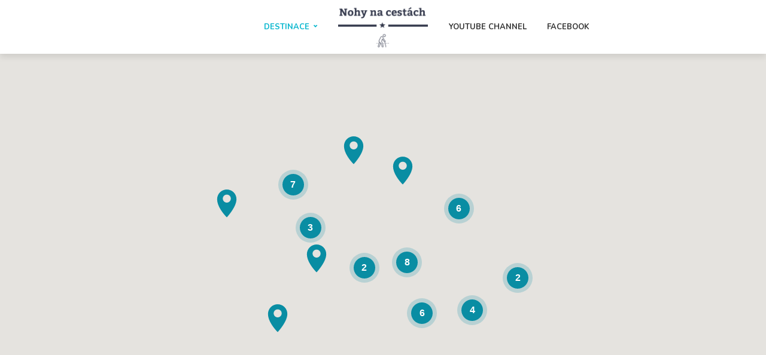

--- FILE ---
content_type: text/html; charset=UTF-8
request_url: https://nohynacestach.cz/category/ceska-republika/
body_size: 27546
content:
<!DOCTYPE html>
<html lang="en-US" class="no-js no-svg">
	<head>
		<meta charset="UTF-8">
		<meta name="viewport" content="width=device-width, initial-scale=1">
		<link rel="profile" href="https://gmpg.org/xfn/11">
		<meta name='robots' content='index, follow, max-image-preview:large, max-snippet:-1, max-video-preview:-1' />

	<!-- This site is optimized with the Yoast SEO plugin v26.7 - https://yoast.com/wordpress/plugins/seo/ -->
	<title>Česká republika Archivy - Nohy na cestách</title>
	<link rel="canonical" href="https://nohynacestach.cz/category/ceska-republika/" />
	<link rel="next" href="https://nohynacestach.cz/category/ceska-republika/page/2/" />
	<meta property="og:locale" content="en_US" />
	<meta property="og:type" content="article" />
	<meta property="og:title" content="Česká republika Archivy - Nohy na cestách" />
	<meta property="og:url" content="https://nohynacestach.cz/category/ceska-republika/" />
	<meta property="og:site_name" content="Nohy na cestách" />
	<script type="application/ld+json" class="yoast-schema-graph">{"@context":"https://schema.org","@graph":[{"@type":"CollectionPage","@id":"https://nohynacestach.cz/category/ceska-republika/","url":"https://nohynacestach.cz/category/ceska-republika/","name":"Česká republika Archivy - Nohy na cestách","isPartOf":{"@id":"https://nohynacestach.cz/#website"},"primaryImageOfPage":{"@id":"https://nohynacestach.cz/category/ceska-republika/#primaryimage"},"image":{"@id":"https://nohynacestach.cz/category/ceska-republika/#primaryimage"},"thumbnailUrl":"https://nohynacestach.cz/wp-content/uploads/2025/05/IMG_3993-scaled.jpg","breadcrumb":{"@id":"https://nohynacestach.cz/category/ceska-republika/#breadcrumb"},"inLanguage":"en-US"},{"@type":"ImageObject","inLanguage":"en-US","@id":"https://nohynacestach.cz/category/ceska-republika/#primaryimage","url":"https://nohynacestach.cz/wp-content/uploads/2025/05/IMG_3993-scaled.jpg","contentUrl":"https://nohynacestach.cz/wp-content/uploads/2025/05/IMG_3993-scaled.jpg","width":2560,"height":1920},{"@type":"BreadcrumbList","@id":"https://nohynacestach.cz/category/ceska-republika/#breadcrumb","itemListElement":[{"@type":"ListItem","position":1,"name":"Domů","item":"https://nohynacestach.cz/"},{"@type":"ListItem","position":2,"name":"Česká republika"}]},{"@type":"WebSite","@id":"https://nohynacestach.cz/#website","url":"https://nohynacestach.cz/","name":"Nohy na cestách","description":"Nejlepší způsob, jak objevit svět? Prostě ho projít... (a ideálně trochu bloudit)","potentialAction":[{"@type":"SearchAction","target":{"@type":"EntryPoint","urlTemplate":"https://nohynacestach.cz/?s={search_term_string}"},"query-input":{"@type":"PropertyValueSpecification","valueRequired":true,"valueName":"search_term_string"}}],"inLanguage":"en-US"}]}</script>
	<!-- / Yoast SEO plugin. -->


<link rel='dns-prefetch' href='//maps.google.com' />
<link rel='dns-prefetch' href='//www.googletagmanager.com' />
<link rel='dns-prefetch' href='//fonts.googleapis.com' />
<link rel="alternate" type="application/rss+xml" title="Nohy na cestách &raquo; Feed" href="https://nohynacestach.cz/feed/" />
<link rel="alternate" type="application/rss+xml" title="Nohy na cestách &raquo; Comments Feed" href="https://nohynacestach.cz/comments/feed/" />
<link rel="alternate" type="application/rss+xml" title="Nohy na cestách &raquo; Česká republika Category Feed" href="https://nohynacestach.cz/category/ceska-republika/feed/" />
<style id='wp-img-auto-sizes-contain-inline-css' type='text/css'>
img:is([sizes=auto i],[sizes^="auto," i]){contain-intrinsic-size:3000px 1500px}
/*# sourceURL=wp-img-auto-sizes-contain-inline-css */
</style>
<style id='wp-block-paragraph-inline-css' type='text/css'>
.is-small-text{font-size:.875em}.is-regular-text{font-size:1em}.is-large-text{font-size:2.25em}.is-larger-text{font-size:3em}.has-drop-cap:not(:focus):first-letter{float:left;font-size:8.4em;font-style:normal;font-weight:100;line-height:.68;margin:.05em .1em 0 0;text-transform:uppercase}body.rtl .has-drop-cap:not(:focus):first-letter{float:none;margin-left:.1em}p.has-drop-cap.has-background{overflow:hidden}:root :where(p.has-background){padding:1.25em 2.375em}:where(p.has-text-color:not(.has-link-color)) a{color:inherit}p.has-text-align-left[style*="writing-mode:vertical-lr"],p.has-text-align-right[style*="writing-mode:vertical-rl"]{rotate:180deg}
/*# sourceURL=https://nohynacestach.cz/wp-includes/blocks/paragraph/style.min.css */
</style>
<style id='wp-emoji-styles-inline-css' type='text/css'>

	img.wp-smiley, img.emoji {
		display: inline !important;
		border: none !important;
		box-shadow: none !important;
		height: 1em !important;
		width: 1em !important;
		margin: 0 0.07em !important;
		vertical-align: -0.1em !important;
		background: none !important;
		padding: 0 !important;
	}
/*# sourceURL=wp-emoji-styles-inline-css */
</style>
<style id='wp-block-library-inline-css' type='text/css'>
:root{--wp-block-synced-color:#7a00df;--wp-block-synced-color--rgb:122,0,223;--wp-bound-block-color:var(--wp-block-synced-color);--wp-editor-canvas-background:#ddd;--wp-admin-theme-color:#007cba;--wp-admin-theme-color--rgb:0,124,186;--wp-admin-theme-color-darker-10:#006ba1;--wp-admin-theme-color-darker-10--rgb:0,107,160.5;--wp-admin-theme-color-darker-20:#005a87;--wp-admin-theme-color-darker-20--rgb:0,90,135;--wp-admin-border-width-focus:2px}@media (min-resolution:192dpi){:root{--wp-admin-border-width-focus:1.5px}}.wp-element-button{cursor:pointer}:root .has-very-light-gray-background-color{background-color:#eee}:root .has-very-dark-gray-background-color{background-color:#313131}:root .has-very-light-gray-color{color:#eee}:root .has-very-dark-gray-color{color:#313131}:root .has-vivid-green-cyan-to-vivid-cyan-blue-gradient-background{background:linear-gradient(135deg,#00d084,#0693e3)}:root .has-purple-crush-gradient-background{background:linear-gradient(135deg,#34e2e4,#4721fb 50%,#ab1dfe)}:root .has-hazy-dawn-gradient-background{background:linear-gradient(135deg,#faaca8,#dad0ec)}:root .has-subdued-olive-gradient-background{background:linear-gradient(135deg,#fafae1,#67a671)}:root .has-atomic-cream-gradient-background{background:linear-gradient(135deg,#fdd79a,#004a59)}:root .has-nightshade-gradient-background{background:linear-gradient(135deg,#330968,#31cdcf)}:root .has-midnight-gradient-background{background:linear-gradient(135deg,#020381,#2874fc)}:root{--wp--preset--font-size--normal:16px;--wp--preset--font-size--huge:42px}.has-regular-font-size{font-size:1em}.has-larger-font-size{font-size:2.625em}.has-normal-font-size{font-size:var(--wp--preset--font-size--normal)}.has-huge-font-size{font-size:var(--wp--preset--font-size--huge)}.has-text-align-center{text-align:center}.has-text-align-left{text-align:left}.has-text-align-right{text-align:right}.has-fit-text{white-space:nowrap!important}#end-resizable-editor-section{display:none}.aligncenter{clear:both}.items-justified-left{justify-content:flex-start}.items-justified-center{justify-content:center}.items-justified-right{justify-content:flex-end}.items-justified-space-between{justify-content:space-between}.screen-reader-text{border:0;clip-path:inset(50%);height:1px;margin:-1px;overflow:hidden;padding:0;position:absolute;width:1px;word-wrap:normal!important}.screen-reader-text:focus{background-color:#ddd;clip-path:none;color:#444;display:block;font-size:1em;height:auto;left:5px;line-height:normal;padding:15px 23px 14px;text-decoration:none;top:5px;width:auto;z-index:100000}html :where(.has-border-color){border-style:solid}html :where([style*=border-top-color]){border-top-style:solid}html :where([style*=border-right-color]){border-right-style:solid}html :where([style*=border-bottom-color]){border-bottom-style:solid}html :where([style*=border-left-color]){border-left-style:solid}html :where([style*=border-width]){border-style:solid}html :where([style*=border-top-width]){border-top-style:solid}html :where([style*=border-right-width]){border-right-style:solid}html :where([style*=border-bottom-width]){border-bottom-style:solid}html :where([style*=border-left-width]){border-left-style:solid}html :where(img[class*=wp-image-]){height:auto;max-width:100%}:where(figure){margin:0 0 1em}html :where(.is-position-sticky){--wp-admin--admin-bar--position-offset:var(--wp-admin--admin-bar--height,0px)}@media screen and (max-width:600px){html :where(.is-position-sticky){--wp-admin--admin-bar--position-offset:0px}}

/*# sourceURL=wp-block-library-inline-css */
</style><style id='global-styles-inline-css' type='text/css'>
:root{--wp--preset--aspect-ratio--square: 1;--wp--preset--aspect-ratio--4-3: 4/3;--wp--preset--aspect-ratio--3-4: 3/4;--wp--preset--aspect-ratio--3-2: 3/2;--wp--preset--aspect-ratio--2-3: 2/3;--wp--preset--aspect-ratio--16-9: 16/9;--wp--preset--aspect-ratio--9-16: 9/16;--wp--preset--color--black: #000000;--wp--preset--color--cyan-bluish-gray: #abb8c3;--wp--preset--color--white: #ffffff;--wp--preset--color--pale-pink: #f78da7;--wp--preset--color--vivid-red: #cf2e2e;--wp--preset--color--luminous-vivid-orange: #ff6900;--wp--preset--color--luminous-vivid-amber: #fcb900;--wp--preset--color--light-green-cyan: #7bdcb5;--wp--preset--color--vivid-green-cyan: #00d084;--wp--preset--color--pale-cyan-blue: #8ed1fc;--wp--preset--color--vivid-cyan-blue: #0693e3;--wp--preset--color--vivid-purple: #9b51e0;--wp--preset--color--trawell-acc: #098DA3;--wp--preset--color--trawell-txt: #333333;--wp--preset--color--trawell-meta: #4a4a4a;--wp--preset--color--trawell-bg: #ffffff;--wp--preset--gradient--vivid-cyan-blue-to-vivid-purple: linear-gradient(135deg,rgb(6,147,227) 0%,rgb(155,81,224) 100%);--wp--preset--gradient--light-green-cyan-to-vivid-green-cyan: linear-gradient(135deg,rgb(122,220,180) 0%,rgb(0,208,130) 100%);--wp--preset--gradient--luminous-vivid-amber-to-luminous-vivid-orange: linear-gradient(135deg,rgb(252,185,0) 0%,rgb(255,105,0) 100%);--wp--preset--gradient--luminous-vivid-orange-to-vivid-red: linear-gradient(135deg,rgb(255,105,0) 0%,rgb(207,46,46) 100%);--wp--preset--gradient--very-light-gray-to-cyan-bluish-gray: linear-gradient(135deg,rgb(238,238,238) 0%,rgb(169,184,195) 100%);--wp--preset--gradient--cool-to-warm-spectrum: linear-gradient(135deg,rgb(74,234,220) 0%,rgb(151,120,209) 20%,rgb(207,42,186) 40%,rgb(238,44,130) 60%,rgb(251,105,98) 80%,rgb(254,248,76) 100%);--wp--preset--gradient--blush-light-purple: linear-gradient(135deg,rgb(255,206,236) 0%,rgb(152,150,240) 100%);--wp--preset--gradient--blush-bordeaux: linear-gradient(135deg,rgb(254,205,165) 0%,rgb(254,45,45) 50%,rgb(107,0,62) 100%);--wp--preset--gradient--luminous-dusk: linear-gradient(135deg,rgb(255,203,112) 0%,rgb(199,81,192) 50%,rgb(65,88,208) 100%);--wp--preset--gradient--pale-ocean: linear-gradient(135deg,rgb(255,245,203) 0%,rgb(182,227,212) 50%,rgb(51,167,181) 100%);--wp--preset--gradient--electric-grass: linear-gradient(135deg,rgb(202,248,128) 0%,rgb(113,206,126) 100%);--wp--preset--gradient--midnight: linear-gradient(135deg,rgb(2,3,129) 0%,rgb(40,116,252) 100%);--wp--preset--font-size--small: 12.8px;--wp--preset--font-size--medium: 20px;--wp--preset--font-size--large: 24px;--wp--preset--font-size--x-large: 42px;--wp--preset--font-size--normal: 16px;--wp--preset--font-size--huge: 32px;--wp--preset--spacing--20: 0.44rem;--wp--preset--spacing--30: 0.67rem;--wp--preset--spacing--40: 1rem;--wp--preset--spacing--50: 1.5rem;--wp--preset--spacing--60: 2.25rem;--wp--preset--spacing--70: 3.38rem;--wp--preset--spacing--80: 5.06rem;--wp--preset--shadow--natural: 6px 6px 9px rgba(0, 0, 0, 0.2);--wp--preset--shadow--deep: 12px 12px 50px rgba(0, 0, 0, 0.4);--wp--preset--shadow--sharp: 6px 6px 0px rgba(0, 0, 0, 0.2);--wp--preset--shadow--outlined: 6px 6px 0px -3px rgb(255, 255, 255), 6px 6px rgb(0, 0, 0);--wp--preset--shadow--crisp: 6px 6px 0px rgb(0, 0, 0);}:where(.is-layout-flex){gap: 0.5em;}:where(.is-layout-grid){gap: 0.5em;}body .is-layout-flex{display: flex;}.is-layout-flex{flex-wrap: wrap;align-items: center;}.is-layout-flex > :is(*, div){margin: 0;}body .is-layout-grid{display: grid;}.is-layout-grid > :is(*, div){margin: 0;}:where(.wp-block-columns.is-layout-flex){gap: 2em;}:where(.wp-block-columns.is-layout-grid){gap: 2em;}:where(.wp-block-post-template.is-layout-flex){gap: 1.25em;}:where(.wp-block-post-template.is-layout-grid){gap: 1.25em;}.has-black-color{color: var(--wp--preset--color--black) !important;}.has-cyan-bluish-gray-color{color: var(--wp--preset--color--cyan-bluish-gray) !important;}.has-white-color{color: var(--wp--preset--color--white) !important;}.has-pale-pink-color{color: var(--wp--preset--color--pale-pink) !important;}.has-vivid-red-color{color: var(--wp--preset--color--vivid-red) !important;}.has-luminous-vivid-orange-color{color: var(--wp--preset--color--luminous-vivid-orange) !important;}.has-luminous-vivid-amber-color{color: var(--wp--preset--color--luminous-vivid-amber) !important;}.has-light-green-cyan-color{color: var(--wp--preset--color--light-green-cyan) !important;}.has-vivid-green-cyan-color{color: var(--wp--preset--color--vivid-green-cyan) !important;}.has-pale-cyan-blue-color{color: var(--wp--preset--color--pale-cyan-blue) !important;}.has-vivid-cyan-blue-color{color: var(--wp--preset--color--vivid-cyan-blue) !important;}.has-vivid-purple-color{color: var(--wp--preset--color--vivid-purple) !important;}.has-black-background-color{background-color: var(--wp--preset--color--black) !important;}.has-cyan-bluish-gray-background-color{background-color: var(--wp--preset--color--cyan-bluish-gray) !important;}.has-white-background-color{background-color: var(--wp--preset--color--white) !important;}.has-pale-pink-background-color{background-color: var(--wp--preset--color--pale-pink) !important;}.has-vivid-red-background-color{background-color: var(--wp--preset--color--vivid-red) !important;}.has-luminous-vivid-orange-background-color{background-color: var(--wp--preset--color--luminous-vivid-orange) !important;}.has-luminous-vivid-amber-background-color{background-color: var(--wp--preset--color--luminous-vivid-amber) !important;}.has-light-green-cyan-background-color{background-color: var(--wp--preset--color--light-green-cyan) !important;}.has-vivid-green-cyan-background-color{background-color: var(--wp--preset--color--vivid-green-cyan) !important;}.has-pale-cyan-blue-background-color{background-color: var(--wp--preset--color--pale-cyan-blue) !important;}.has-vivid-cyan-blue-background-color{background-color: var(--wp--preset--color--vivid-cyan-blue) !important;}.has-vivid-purple-background-color{background-color: var(--wp--preset--color--vivid-purple) !important;}.has-black-border-color{border-color: var(--wp--preset--color--black) !important;}.has-cyan-bluish-gray-border-color{border-color: var(--wp--preset--color--cyan-bluish-gray) !important;}.has-white-border-color{border-color: var(--wp--preset--color--white) !important;}.has-pale-pink-border-color{border-color: var(--wp--preset--color--pale-pink) !important;}.has-vivid-red-border-color{border-color: var(--wp--preset--color--vivid-red) !important;}.has-luminous-vivid-orange-border-color{border-color: var(--wp--preset--color--luminous-vivid-orange) !important;}.has-luminous-vivid-amber-border-color{border-color: var(--wp--preset--color--luminous-vivid-amber) !important;}.has-light-green-cyan-border-color{border-color: var(--wp--preset--color--light-green-cyan) !important;}.has-vivid-green-cyan-border-color{border-color: var(--wp--preset--color--vivid-green-cyan) !important;}.has-pale-cyan-blue-border-color{border-color: var(--wp--preset--color--pale-cyan-blue) !important;}.has-vivid-cyan-blue-border-color{border-color: var(--wp--preset--color--vivid-cyan-blue) !important;}.has-vivid-purple-border-color{border-color: var(--wp--preset--color--vivid-purple) !important;}.has-vivid-cyan-blue-to-vivid-purple-gradient-background{background: var(--wp--preset--gradient--vivid-cyan-blue-to-vivid-purple) !important;}.has-light-green-cyan-to-vivid-green-cyan-gradient-background{background: var(--wp--preset--gradient--light-green-cyan-to-vivid-green-cyan) !important;}.has-luminous-vivid-amber-to-luminous-vivid-orange-gradient-background{background: var(--wp--preset--gradient--luminous-vivid-amber-to-luminous-vivid-orange) !important;}.has-luminous-vivid-orange-to-vivid-red-gradient-background{background: var(--wp--preset--gradient--luminous-vivid-orange-to-vivid-red) !important;}.has-very-light-gray-to-cyan-bluish-gray-gradient-background{background: var(--wp--preset--gradient--very-light-gray-to-cyan-bluish-gray) !important;}.has-cool-to-warm-spectrum-gradient-background{background: var(--wp--preset--gradient--cool-to-warm-spectrum) !important;}.has-blush-light-purple-gradient-background{background: var(--wp--preset--gradient--blush-light-purple) !important;}.has-blush-bordeaux-gradient-background{background: var(--wp--preset--gradient--blush-bordeaux) !important;}.has-luminous-dusk-gradient-background{background: var(--wp--preset--gradient--luminous-dusk) !important;}.has-pale-ocean-gradient-background{background: var(--wp--preset--gradient--pale-ocean) !important;}.has-electric-grass-gradient-background{background: var(--wp--preset--gradient--electric-grass) !important;}.has-midnight-gradient-background{background: var(--wp--preset--gradient--midnight) !important;}.has-small-font-size{font-size: var(--wp--preset--font-size--small) !important;}.has-medium-font-size{font-size: var(--wp--preset--font-size--medium) !important;}.has-large-font-size{font-size: var(--wp--preset--font-size--large) !important;}.has-x-large-font-size{font-size: var(--wp--preset--font-size--x-large) !important;}
/*# sourceURL=global-styles-inline-css */
</style>

<style id='classic-theme-styles-inline-css' type='text/css'>
/*! This file is auto-generated */
.wp-block-button__link{color:#fff;background-color:#32373c;border-radius:9999px;box-shadow:none;text-decoration:none;padding:calc(.667em + 2px) calc(1.333em + 2px);font-size:1.125em}.wp-block-file__button{background:#32373c;color:#fff;text-decoration:none}
/*# sourceURL=/wp-includes/css/classic-themes.min.css */
</style>
<link rel='stylesheet' id='mks_shortcodes_fntawsm_css-css' href='https://nohynacestach.cz/wp-content/plugins/meks-flexible-shortcodes/css/font-awesome/css/font-awesome.min.css?ver=1.3.8' type='text/css' media='screen' />
<link rel='stylesheet' id='mks_shortcodes_simple_line_icons-css' href='https://nohynacestach.cz/wp-content/plugins/meks-flexible-shortcodes/css/simple-line/simple-line-icons.css?ver=1.3.8' type='text/css' media='screen' />
<link rel='stylesheet' id='mks_shortcodes_css-css' href='https://nohynacestach.cz/wp-content/plugins/meks-flexible-shortcodes/css/style.css?ver=1.3.8' type='text/css' media='screen' />
<link rel='stylesheet' id='mks-map-css-css' href='https://nohynacestach.cz/wp-content/plugins/meks-easy-maps/public/css/map.css?ver=2.1.3' type='text/css' media='all' />
<link rel='stylesheet' id='trawell-fonts-css' href='https://fonts.googleapis.com/css?family=Zilla+Slab%3A400%7CNunito%3A400%2C700&#038;subset=latin%2Clatin-ext&#038;ver=1.5.2' type='text/css' media='all' />
<link rel='stylesheet' id='trawell-main-css' href='https://nohynacestach.cz/wp-content/themes/trawell/assets/css/min.css?ver=1.5.2' type='text/css' media='all' />
<style id='trawell-main-inline-css' type='text/css'>
.row{margin-right: -7px;margin-left: -7px;}.col-1, .col-2, .col-3, .col-4, .col-5, .col-6, .col-7, .col-8, .col-9, .col-10, .col-11, .col-12, .col,.col-auto, .col-sm-1, .col-sm-2, .col-sm-3, .col-sm-4, .col-sm-5, .col-sm-6, .col-sm-7, .col-sm-8, .col-sm-9, .col-sm-10, .col-sm-11, .col-sm-12, .col-sm,.col-sm-auto, .col-md-1, .col-md-2, .col-md-3, .col-md-4, .col-md-5, .col-md-6, .col-md-7, .col-md-8, .col-md-9, .col-md-10, .col-md-11, .col-md-12, .col-md,.col-md-auto, .col-lg-1, .col-lg-2, .col-lg-3, .col-lg-4, .col-lg-5, .col-lg-6, .col-lg-7, .col-lg-8, .col-lg-9, .col-lg-10, .col-lg-11, .col-lg-12, .col-lg,.col-lg-auto, .col-xl-1, .col-xl-2, .col-xl-3, .col-xl-4, .col-xl-5, .col-xl-6, .col-xl-7, .col-xl-8, .col-xl-9, .col-xl-10, .col-xl-11, .col-xl-12, .col-xl,.col-xl-auto,.trawell-pre-footer .menu{padding-right: 7px;padding-left: 7px;}@media (min-width: 440px) {.container,.trawell-has-sidebar .trawell-main,.trawell-sidebar-none .trawell-main{max-width: 470px;padding-right: 20px;padding-left: 20px;}.row{margin-right: -10px;margin-left: -10px;}.col-1, .col-2, .col-3, .col-4, .col-5, .col-6, .col-7, .col-8, .col-9, .col-10, .col-11, .col-12, .col,.col-auto, .col-sm-1, .col-sm-2, .col-sm-3, .col-sm-4, .col-sm-5, .col-sm-6, .col-sm-7, .col-sm-8, .col-sm-9, .col-sm-10, .col-sm-11, .col-sm-12, .col-sm,.col-sm-auto, .col-md-1, .col-md-2, .col-md-3, .col-md-4, .col-md-5, .col-md-6, .col-md-7, .col-md-8, .col-md-9, .col-md-10, .col-md-11, .col-md-12, .col-md,.col-md-auto, .col-lg-1, .col-lg-2, .col-lg-3, .col-lg-4, .col-lg-5, .col-lg-6, .col-lg-7, .col-lg-8, .col-lg-9, .col-lg-10, .col-lg-11, .col-lg-12, .col-lg,.col-lg-auto, .col-xl-1, .col-xl-2, .col-xl-3, .col-xl-4, .col-xl-5, .col-xl-6, .col-xl-7, .col-xl-8, .col-xl-9, .col-xl-10, .col-xl-11, .col-xl-12, .col-xl,.col-xl-auto,.trawell-pre-footer .menu{padding-right: 10px;padding-left: 10px;}}@media (min-width: 730px) {.container,.trawell-has-sidebar .trawell-main,.trawell-sidebar-none .trawell-main{max-width: 860px;padding-right: 30px;padding-left: 30px;}.trawell-pre-footer .menu{padding-right: 30px;padding-left: 30px;}.row{margin-right: -15px;margin-left: -15px;}.col-1, .col-2, .col-3, .col-4, .col-5, .col-6, .col-7, .col-8, .col-9, .col-10, .col-11, .col-12, .col,.col-auto, .col-sm-1, .col-sm-2, .col-sm-3, .col-sm-4, .col-sm-5, .col-sm-6, .col-sm-7, .col-sm-8, .col-sm-9, .col-sm-10, .col-sm-11, .col-sm-12, .col-sm,.col-sm-auto, .col-md-1, .col-md-2, .col-md-3, .col-md-4, .col-md-5, .col-md-6, .col-md-7, .col-md-8, .col-md-9, .col-md-10, .col-md-11, .col-md-12, .col-md,.col-md-auto, .col-lg-1, .col-lg-2, .col-lg-3, .col-lg-4, .col-lg-5, .col-lg-6, .col-lg-7, .col-lg-8, .col-lg-9, .col-lg-10, .col-lg-11, .col-lg-12, .col-lg,.col-lg-auto, .col-xl-1, .col-xl-2, .col-xl-3, .col-xl-4, .col-xl-5, .col-xl-6, .col-xl-7, .col-xl-8, .col-xl-9, .col-xl-10, .col-xl-11, .col-xl-12, .col-xl,.col-xl-auto,.trawell-pre-footer .menu{padding-right: 15px;padding-left: 15px;}}@media (min-width: 1024px) {.container,.trawell-has-sidebar .trawell-main,.trawell-sidebar-none .trawell-main{max-width: 100%;}}@media (min-width: 1100px) {.container,.trawell-pre-footer .menu,.trawell-has-sidebar .trawell-main,.trawell-sidebar-none .trawell-main,.page-template-template-blank .trawell-main{max-width: 1260px;}.trawell-pre-footer .menu{padding-right: 30px;padding-left: 30px;}}.trawell-section.trawell-layout-c2 .trawell-item,.trawell-section.trawell-layout-c3 .trawell-item,.trawell-section.trawell-layout-c4 .trawell-item,.trawell-section.trawell-layout-d2 .trawell-item,.trawell-section.trawell-layout-d3 .trawell-item,.trawell-section.trawell-layout-d4 .trawell-item,.trawell-section.trawell-layout-b3 .trawell-item,.trawell-related.trawell-layout-b1 .trawell-item {margin-bottom: 30px;}.entry-content p a:not(.trawell-button),.entry-content li a,.comment-content a,.widget_text p a{color: rgba(9,141,163,0.7);-webkit-box-shadow:0 1px 0px rgba(9,141,163,0.7);box-shadow: 0 1px 0 rgba(9,141,163,0.7);-webkit-transition: all .15s ease-in-out; -moz-transition: all .15s ease-in-out;-ms-transition: all .15s ease-in-out; -o-transition: all .15s ease-in-out;transition: all .15s ease-in-out;}.entry-content p a:not(.mks_ico):not(.mks_button):not(.trawell-button):hover,.entry-content li a:hover,.comment-content a:hover,.widget_text p a:hover{background: rgba(9,141,163,0.1);box-shadow: 0 1px 0 rgba(9,141,163,0.7);}.trawell-top-bar .container{height: 40px;}.trawell-top-bar,.trawell-top-bar .sub-menu{background: #f9f9f9;color: #4A4A4A;}.trawell-top-bar a{color: #4A4A4A;}.trawell-top-bar a:hover{color: #098DA3;}.trawell-header,.trawell-header .sub-menu{background: #ffffff;}.trawell-header,.trawell-header a,.trawell-action-close span,.trawell-top-bar{font-family: 'Nunito';font-weight: 700;}.trawell-header,.trawell-header a,.trawell-action-close span{color: #333333;}.menu-main{font-size: 1.3rem;}.menu-main .current-menu-item > a,.menu-main .current-menu-ancestor > a,.trawell-header li:hover > a,.trawell-header-indent #trawell-header ul > li:hover > a,.trawell-header-indent #trawell-header .trawell-actions .trawell-soc-menu > li:hover > a,.active .o-exit-1,.trawell-actions > li:hover > a,.trawell-actions > li:hover > span,.trawell-header-indent #trawell-header .trawell-actions>li>span:hover,.trawell-header a:hover{color: #08b7ce;}.trawell-header .container{height: 90px;}.trawell-header-indent .trawell-cover{margin-top: -90px;}.trawell-actions button{background: #08b7ce;}.trawell-actions button:hover{background: hsla( 186.97, 92.52%, 35.67%, 1);}.trawell-item-color-overlay .entry-image:after,.trawell-overlay {background: rgba(0, 0, 0, 0.5);}.trawell-cover,.trawell-cover-item{height: 400px;}@media (min-width: 730px) {.trawell-cover,.trawell-cover-item{height: 500px;}}@media (min-width: 1024px) { .trawell-cover, .trawell-cover-item{height: 640px;}.trawell-header-indent .trawell-cover,.trawell-header-indent .trawell-cover-item{height: 730px;}}body,.type--body-font,.widget_categories .count,.tagcloud a,.trawell-button,input[type="submit"],.trawell-pagination a,.mks_read_more a,button,.trawell-button-hollow,.comment-reply-link,.page-numbers.current,.entry-content .trawell-paginated > span,.widget .mks_autor_link_wrap a,.entry-category,.wp-block-button__link{font-family: 'Zilla Slab';font-weight: 400;}body{color: #333333;font-size: 1.6rem;}h1, h2, h3, h4, h5, h6,.h1, .h2, .h3, .h4, .h5, .h6,.entry-meta-author,.comment-author.vcard,.widget li a,.prev-next-nav a,blockquote, blockquote p,.trawell-header .site-title a,.wp-block-cover .wp-block-cover-image-text, .wp-block-cover .wp-block-cover-text, .wp-block-cover h2,.wp-block-cover-image .wp-block-cover-image-text, .wp-block-cover-image .wp-block-cover-text, .wp-block-cover-image h2{font-family: 'Nunito';font-weight: 700;}h1, h2, h3, h4, h5, h6,.h1, .h2, .h3, .h4, .h5, .h6,.entry-meta-author,.comment-author.vcard{color:#333333;}.entry-meta-author,.comment-author.vcard{color: #333333;}a,blockquote, blockquote p{ color: #098DA3;}h1, .h1 {font-size: 4.2rem;}h2, .h2 {font-size: 3.2rem;}h3, .h3 {font-size:2.6rem;}h4, .h4,.mks_author_widget h3 {font-size: 2.4rem;}h5, .h5,.comment-author.vcard {font-size: 2.0rem;}h6, .h6 {font-size: 1.7rem;}blockquote{font-size: 1.8rem;}.section-title{font-size: 1.6rem;}.trawell-item .entry-meta a,.trawell-item .entry-meta,.trawell-post-single .entry-meta,.comment-metadata a,.widget .post-date,.widget .recentcomments,.widget .rss-date,.comment-metadata,.comment-metadata a,.mks-map-entry-meta a{color: rgba(74,74,74,1);}.trawell-item .entry-meta span:before,.trawell-post-single .entry-meta span:before{background: rgba(74,74,74,0.25);}.excerpt-small,.comment-content,.widget a,.widget{font-size: 1.4rem;line-height: 1.5;}.widget-title{font-size: 1.6rem;}.widget a,.trawell-breadcrumbs a:hover,.color-text a + a:before{color: #333333;}.display-1,.trawell-cover .archive-title{font-size: 5.6rem;}.display-2,.display-2-text{color: #098DA3;}.trawell-msg{background: #098DA3;}.trawell-msg a{color: hsla( 188.57, 89.53%, 50.59%, 1);}.trawell-msg a:hover{color: hsla( 188.57, 89.53%, 62.39%, 1);}.entry-meta a,.widget-mini a,.comment-respond .section-title+small a,.entry-title a,.fn a,.color-text span{color: #333333;}.widget-mini a:hover,.entry-meta a:hover,.trawell-sidebar a:hover,.trawell-item .entry-title a:hover,.mks-map-entry-header .entry-title a:hover,.fn a:hover,blockquote,.trawell-main .entry-tags a,.tagcloud a,.comment-respond .section-title+small a:hover,.mks-map-entry-meta a:hover,.color-text a{color: #098DA3;}.color-text a:hover{color: hsla( 188.57, 89.53%, 28.67%, 1);}body,.section-title span,.comment-respond .section-title+small{background: #ffffff;}.section-title:after,.widget-mini:after,.trawell-responsive-item:before{background: rgba(51,51,51,0.1);}blockquote:after,.double-bounce1, .double-bounce2{background: rgba(9,141,163,0.6);}.trawell-sidebar {background: #f5f5f5;-webkit-box-shadow:330px 0 0 #f5f5f5,680px 0 0 #f5f5f5,1030px 0 0 #f5f5f5,1380px 0 0 #f5f5f5,1730px 0 0 #f5f5f5,2080px 0 0 #f5f5f5,2430px 0 0 #f5f5f5,2780px 0 0 #f5f5f5,3130px 0 0 #f5f5f5;box-shadow:330px 0 0 #f5f5f5,680px 0 0 #f5f5f5,1030px 0 0 #f5f5f5,1380px 0 0 #f5f5f5,1730px 0 0 #f5f5f5,2080px 0 0 #f5f5f5,2430px 0 0 #f5f5f5,2780px 0 0 #f5f5f5,3130px 0 0 #f5f5f5;}.trawell-sidebar-left .trawell-sidebar {-webkit-box-shadow:-330px 0 0 #f5f5f5,-680px 0 0 #f5f5f5,-1030px 0 0 #f5f5f5,-1380px 0 0 #f5f5f5,-1730px 0 0 #f5f5f5,-2080px 0 0 #f5f5f5,-2430px 0 0 #f5f5f5,-2780px 0 0 #f5f5f5,-3130px 0 0 #f5f5f5;box-shadow:-330px 0 0 #f5f5f5,-680px 0 0 #f5f5f5,-1030px 0 0 #f5f5f5,-1380px 0 0 #f5f5f5,-1730px 0 0 #f5f5f5,-2080px 0 0 #f5f5f5,-2430px 0 0 #f5f5f5,-2780px 0 0 #f5f5f5,-3130px 0 0 #f5f5f5;}.trawell-sidebar{background: #f5f5f5;}.trawell-sidebar .widget{background: #ffffff;}.trawell-sidebar .widget,.trawell-sidebar .widget a{color: #333333;}.trawell-sidebar .widget .widget-title{color: #333333;}.trawell-sidebar .widget a:hover{color: #098DA3;}.trawell-action-close span,.trawell-action-close i{color: #333333;}.trawell-sidebar .widget_text p a{-webkit-box-shadow:0 1px 0 rgba(255,255,255,0.7);box-shadow: 0 1px 0 rgba(255,255,255,0.7);}.trawell-sidebar .widget_text p a:hover{background: rgba(118,208,226,0.1);box-shadow: 0 1px 0 rgba(118,208,226,0.7);}.widget.trawell-highlight .trawell-button{background: #098DA3;}.widget .trawell-button:hover{background: hsla( 188.57, 89.53%, 28.67%, 1);}.trawell-sidebar .widget.trawell-highlight{background: #098DA3;}.widget.trawell-highlight,.widget.trawell-highlight a,.widget.trawell-highlight .widget-title{color: #ffffff;}.widget.trawell-highlight a:hover{color: #76d0e2;}.widget_text.trawell-highlight p a{-webkit-box-shadow:0 1px 0 rgba(255,255,255,0.7);box-shadow: 0 1px 0 rgba(255,255,255,0.7);}.widget_text.trawell-highlight p a:hover{background: rgba(118,208,226,0.1);box-shadow: 0 1px 0 rgba(118,208,226,0.7);}.widget.trawell-highlight .trawell-button{background: hsla( 188.57, 89.53%, 28.67%, 1);}.widget.trawell-highlight .trawell-button:hover{background: hsla( 188.57, 89.53%, 26.98%, 1);}.widget.trawell-highlight input[type=text]{border:none;}.widget.trawell-highlight.widget_tag_cloud a{border-color: rgba(255,255,255,0.5);}.widget.trawell-highlight .post-date,.widget.trawell-highlight .recentcomments,.widget.trawell-highlight .rss-date,.widget.trawell-highlight .comment-metadata,.widget.trawell-highlight .comment-metadata a,.widget.trawell-highlight .trawell-item .entry-meta,.widget.trawell-highlight .trawell-item .entry-meta a{color:rgba(255,255,255,0.7);}.widget.trawell-highlight .trawell-item .entry-meta a:hover{color:rgba(255,255,255,1);}.widget.trawell-highlight .trawell-item .entry-meta span+span:before{background:rgba(255,255,255,0.25);}input[type=number],input[type=text],input[type=email],input[type=url],input[type=tel],input[type=password],input[type=date],input[type=search],select,textarea{border-color: rgba(51,51,51,0.1);color: #333333;}select{background: #ffffff;}::-webkit-input-placeholder { color: rgba(51,51,51,0.8);}::-moz-placeholder {color: rgba(51,51,51,0.8);}:-ms-input-placeholder {color: rgba(51,51,51,0.8);}:-moz-placeholder {color: rgba(51,51,51,0.8);}.trawell-pre-footer{background: hsla( 188.57, 89.53%, 36.76%, 1);color: #ffffff;}.trawell-pre-footer .widget_meks_instagram{border-top:10px solid hsla( 188.57, 89.53%, 36.76%, 1);}.trawell-footer{background: #098DA3;color: #ffffff;}.trawell-footer .widget-title{color: #ffffff;}.trawell-footer .widget a,.trawell-pre-footer a{ color: #ffffff;}.trawell-footer .widget a:hover{ color: #76d0e2;}.trawell-footer .trawell-button,.trawell-footer [type=submit],.trawell-footer button{background: #76d0e2;color: #098DA3;}.trawell-footer .trawell-button:hover,.trawell-footer [type=submit]:hover,.trawell-footer button:hover{background: hsla( 190, 65.06%, 57.33%, 1);color: #098DA3;}.trawell-footer .widget.widget_tag_cloud a{border-color: rgba(255,255,255,0.3);}.trawell-footer .comment-metadata a,.trawell-footer .widget .post-date,.trawell-footer .widget .recentcomments,.trawell-footer .widget .rss-date,.trawell-footer .comment-metadata,.trawell-footer .comment-metadata a{color: rgba(255,255,255,0.7);}.trawell-footer input[type=number],.trawell-footer input[type=text],.trawell-footer input[type=email],.trawell-footer input[type=url],.trawell-footer input[type=tel],.trawell-footer input[type=password],.trawell-footer input[type=date],.trawell-footer input[type=search],.trawell-footer select,.trawell-footer textarea{border-color: rgba(255,255,255,0.1);color: #ffffff;}.trawell-footer ::-webkit-input-placeholder { color: rgba(255,255,255,0.8);}.trawell-footer ::-moz-placeholder {color: rgba(255,255,255,0.8);}.trawell-footer :-ms-input-placeholder {color: rgba(255,255,255,0.8);}.trawell-footer :-moz-placeholder {color: rgba(255,255,255,0.8);}.entry-category span{background: #333333;}.entry-category span{color: #ffffff;}.bypostauthor .fn:after{color: #333333;}body .trawell-share .meks_ess.outline a,trawell-share a,.entry-tags a,.trawell-entry .entry-content .entry-tags a{border-color: rgba(51,51,51,0.1);}.comment-respond .section-title small a:before{background: rgba(51,51,51,0.3);}.cat-1,.entry-category a,.widget_categories .count,.trawell-category-placeholder,.trawell-cover-color,.trawell-item.cat-item:after{background-color: #098DA3;}.entry-category a:hover{background: hsla( 188.57, 89.53%, 28.67%, 1);}.trawell-button:hover,input[type="submit"]:hover,.trawell-pagination a:hover,.mks_read_more a:hover,.trawell-sidebar .mks_read_more a:hover{background: hsla( 188.57, 89.53%, 28.67%, 1);color: #ffffff;}.trawell-button-hollow:hover,.trawell-main .entry-tags a:hover,.tagcloud a:hover,.trawell-entry .entry-content .entry-tags a:hover,.reply a:hover,.entry-content .trawell-paginated a:not(.trawell-button):hover,.entry-content .trawell-paginated > span,.widget .mks_autor_link_wrap a:hover{background: transparent;border-color: #098DA3;color: #098DA3;}.trawell-cover .trawell-button-hollow:hover{border-color: transparent;box-shadow: inset 0 0 0px 1px #FFF;}.trawell-button,input[type="submit"],.trawell-pagination a,.mks_read_more a,.trawell-sidebar .mks_read_more a,button{background: #098DA3;color: #ffffff;}.trawell-button-hollow,.comment-reply-link,.page-numbers.current,.entry-content .trawell-paginated > span,.widget .mks_autor_link_wrap a,.is-style-outline .wp-block-button__link{color: #098DA3;}.trawell-button-hollow,.comment-reply-link,.page-numbers.current,.widget .mks_autor_link_wrap a,.is-style-outline .wp-block-button__link{border:1px solid rgba(51,51,51,0.1);background: transparent;}.trawell-cover .trawell-button{color: #FFF;}.trawell-cover .trawell-button-hollow{background: transparent;box-shadow: inset 0 0 0px 1px rgba(255,255,255,0.5);}.wp-block-button__link{background: #098DA3;}pre{background: rgba(51,51,51,0.05);color: #333333;}.no-left-padding {padding-left: 0;}.color-text a,.color-text a:hover{background:transparent;}.mks_tab_nav_item.active{border-bottom:1px solid #ffffff;}.mks_tabs.vertical .mks_tab_nav_item.active{border-right:1px solid #ffffff;}.wp-block-image figcaption{color: #333333;}.wp-block-pullquote{border-top: 2px solid #098DA3;border-bottom: 2px solid #098DA3;color: #098DA3;}.wp-block-pullquote.is-style-solid-color,.wp-block-pullquote.is-style-solid-color p,.wp-block-pullquote.is-style-solid-color blockquote{background: #098DA3;color: #ffffff;}.wp-block-separator:not(.is-style-dots){border-bottom:1px solid rgba(51,51,51,0.2);}.wp-block-tag-cloud a{border-color: rgba(51,51,51,0.1);}.trawell-entry .entry-content .wp-block-tag-cloud a:hover,.wp-block-tag-cloud a:hover{background: transparent !important;border-color: #098DA3;color: #098DA3;}.trawell-header .site-title a{text-transform: none;}.site-description{text-transform: none;}.trawell-header a{text-transform: uppercase;}.trawell-top-bar{text-transform: none;}.widget-title{text-transform: uppercase;}.section-title{text-transform: uppercase;}.entry-title, .archive-title{text-transform: none;}.has-small-font-size{ font-size: 1.3rem;}.has-large-font-size{ font-size: 1.9rem;}.has-huge-font-size{ font-size: 2.4rem;}@media(min-width: 730px){.has-small-font-size{ font-size: 1.3rem;}.has-normal-font-size{ font-size: 1.6rem;}.has-large-font-size{ font-size: 2.4rem;}.has-huge-font-size{ font-size: 3.2rem;}}.has-trawell-acc-background-color{ background-color: #098DA3;}.has-trawell-acc-color{ color: #098DA3;}.has-trawell-txt-background-color{ background-color: #333333;}.has-trawell-txt-color{ color: #333333;}.has-trawell-meta-background-color{ background-color: #4a4a4a;}.has-trawell-meta-color{ color: #4a4a4a;}.has-trawell-bg-background-color{ background-color: #ffffff;}.has-trawell-bg-color{ color: #ffffff;}
/*# sourceURL=trawell-main-inline-css */
</style>
<link rel='stylesheet' id='meks-ads-widget-css' href='https://nohynacestach.cz/wp-content/plugins/meks-easy-ads-widget/css/style.css?ver=2.0.9' type='text/css' media='all' />
<link rel='stylesheet' id='meks-author-widget-css' href='https://nohynacestach.cz/wp-content/plugins/meks-smart-author-widget/css/style.css?ver=1.1.5' type='text/css' media='all' />
<link rel='stylesheet' id='meks-social-widget-css' href='https://nohynacestach.cz/wp-content/plugins/meks-smart-social-widget/css/style.css?ver=1.6.5' type='text/css' media='all' />
<link rel='stylesheet' id='meks_ess-main-css' href='https://nohynacestach.cz/wp-content/plugins/meks-easy-social-share/assets/css/main.css?ver=1.3' type='text/css' media='all' />
<script type="text/javascript" src="https://nohynacestach.cz/wp-includes/js/jquery/jquery.min.js?ver=3.7.1" id="jquery-core-js"></script>
<script type="text/javascript" src="https://nohynacestach.cz/wp-includes/js/jquery/jquery-migrate.min.js?ver=3.4.1" id="jquery-migrate-js"></script>
<script type="text/javascript" src="https://maps.google.com/maps/api/js?key=AIzaSyBJjeywVWT6TvmIY_tmaZqW4VCWHzzqvC0&amp;ver=1" id="mks-map-google-map-api-3-js"></script>

<!-- Google tag (gtag.js) snippet added by Site Kit -->
<!-- Google Analytics snippet added by Site Kit -->
<script type="text/javascript" src="https://www.googletagmanager.com/gtag/js?id=GT-5M37B9W" id="google_gtagjs-js" async></script>
<script type="text/javascript" id="google_gtagjs-js-after">
/* <![CDATA[ */
window.dataLayer = window.dataLayer || [];function gtag(){dataLayer.push(arguments);}
gtag("set","linker",{"domains":["nohynacestach.cz"]});
gtag("js", new Date());
gtag("set", "developer_id.dZTNiMT", true);
gtag("config", "GT-5M37B9W");
//# sourceURL=google_gtagjs-js-after
/* ]]> */
</script>
<link rel="https://api.w.org/" href="https://nohynacestach.cz/wp-json/" /><link rel="alternate" title="JSON" type="application/json" href="https://nohynacestach.cz/wp-json/wp/v2/categories/70" /><link rel="EditURI" type="application/rsd+xml" title="RSD" href="https://nohynacestach.cz/xmlrpc.php?rsd" />
<meta name="generator" content="WordPress 6.9" />
<meta name="generator" content="Redux 4.5.10" /><meta name="generator" content="Site Kit by Google 1.170.0" /><link rel="icon" href="https://nohynacestach.cz/wp-content/uploads/2015/02/Drawing-1-150x150.png" sizes="32x32" />
<link rel="icon" href="https://nohynacestach.cz/wp-content/uploads/2015/02/Drawing-1-e1424790684795.png" sizes="192x192" />
<link rel="apple-touch-icon" href="https://nohynacestach.cz/wp-content/uploads/2015/02/Drawing-1-e1424790684795.png" />
<meta name="msapplication-TileImage" content="https://nohynacestach.cz/wp-content/uploads/2015/02/Drawing-1-e1424790684795.png" />
		<style type="text/css" id="wp-custom-css">
			img.attachment-trawell-a2-sid.size-trawell-a2-sid.wp-post-image {
    height: 288px;
}

.pswp--zoom-allowed .pswp__img {
width: auto !important;

}		</style>
			</head>

	<body data-rsssl=1 class="archive category category-ceska-republika category-70 wp-embed-responsive wp-theme-trawell trawell-header-wide trawell-header-shadow trawell-breadcrumbs-center trawell-has-sidebar trawell-sidebar-right trawell-v_1_5_2">
        
            
        <header id="trawell-header" class="trawell-header">
            <div class="container d-flex justify-content-between align-items-center">
                <div class="trawell-slot-c trawell-slot-from-center">
	<div class="trawell-slot-f">
        <nav class="menu-menu-1-container"><ul id="menu-menu-1" class="menu-main"><li id="menu-item-7964" class="menu-item menu-item-type-custom menu-item-object-custom current-menu-ancestor current-menu-parent menu-item-has-children menu-item-7964"><a href="#">Destinace</a>
<ul class="sub-menu">
	<li id="menu-item-8608" class="menu-item menu-item-type-taxonomy menu-item-object-category menu-item-8608"><a href="https://nohynacestach.cz/category/jizni-amerika/">Jižní Amerika</a></li>
	<li id="menu-item-7968" class="menu-item menu-item-type-taxonomy menu-item-object-category menu-item-7968"><a href="https://nohynacestach.cz/category/vietnam/">Vietnam</a></li>
	<li id="menu-item-7966" class="menu-item menu-item-type-taxonomy menu-item-object-category menu-item-7966"><a href="https://nohynacestach.cz/category/asie/">Asie</a></li>
	<li id="menu-item-7972" class="menu-item menu-item-type-taxonomy menu-item-object-category menu-item-7972"><a href="https://nohynacestach.cz/category/iran/">Írán</a></li>
	<li id="menu-item-7969" class="menu-item menu-item-type-taxonomy menu-item-object-category menu-item-7969"><a href="https://nohynacestach.cz/category/evropa/">Evropa</a></li>
	<li id="menu-item-7967" class="menu-item menu-item-type-taxonomy menu-item-object-category current-menu-item menu-item-7967"><a href="https://nohynacestach.cz/category/ceska-republika/" aria-current="page">Česká republika</a></li>
	<li id="menu-item-7970" class="menu-item menu-item-type-taxonomy menu-item-object-category menu-item-7970"><a href="https://nohynacestach.cz/category/cyklistika/">Cyklistika</a></li>
	<li id="menu-item-7971" class="menu-item menu-item-type-taxonomy menu-item-object-category menu-item-7971"><a href="https://nohynacestach.cz/category/velka-britanie/">Velká Británie</a></li>
</ul>
</li>
</ul></nav>    </div>
    <div class="trawell-site-branding">
    <span class="site-title h1 "><a href="https://nohynacestach.cz/" rel="home"><picture class="trawell-logo"><source media="(min-width: 1024px)" srcset="https://nohynacestach.cz/wp-content/uploads/2019/09/youzign2.png"><source srcset="https://nohynacestach.cz/wp-content/uploads/2019/09/youzign2.png"><img src="https://nohynacestach.cz/wp-content/uploads/2019/09/youzign2.png" alt="Nohy na cestách"></picture></a></span></div>	<div class="trawell-slot-f">
        <nav class="menu-menu-container"><ul id="menu-menu" class="menu-main"><li id="menu-item-4928" class="menu-item menu-item-type-custom menu-item-object-custom menu-item-4928"><a href="https://www.youtube.com/channel/UC4JSwuzbXP1OKjU4VwM2p_w">YouTube channel</a></li>
<li id="menu-item-4929" class="menu-item menu-item-type-custom menu-item-object-custom menu-item-4929"><a href="https://www.facebook.com/nohynacestach/">Facebook</a></li>
</ul></nav>    </div>
</div>

<div class="trawell-slot-r">
	<ul class="trawell-actions margin-padding-reset">
                	<li class="trawell-actions-button trawell-hamburger-action">
	    <span class="trawell-hamburger">
	    	<span>Menu</span>
	        <i class="o-menu-1"></i>
	    </span>
	</li>
</ul></div>            </div>
        </header>
    
                    <div class="trawell-header trawell-header-sticky">
	<div class="container d-flex justify-content-between align-items-center">
		<div class="trawell-slot-c trawell-slot-from-center">
	<div class="trawell-slot-f">
        <nav class="menu-menu-1-container"><ul id="menu-menu-2" class="menu-main"><li class="menu-item menu-item-type-custom menu-item-object-custom current-menu-ancestor current-menu-parent menu-item-has-children menu-item-7964"><a href="#">Destinace</a>
<ul class="sub-menu">
	<li class="menu-item menu-item-type-taxonomy menu-item-object-category menu-item-8608"><a href="https://nohynacestach.cz/category/jizni-amerika/">Jižní Amerika</a></li>
	<li class="menu-item menu-item-type-taxonomy menu-item-object-category menu-item-7968"><a href="https://nohynacestach.cz/category/vietnam/">Vietnam</a></li>
	<li class="menu-item menu-item-type-taxonomy menu-item-object-category menu-item-7966"><a href="https://nohynacestach.cz/category/asie/">Asie</a></li>
	<li class="menu-item menu-item-type-taxonomy menu-item-object-category menu-item-7972"><a href="https://nohynacestach.cz/category/iran/">Írán</a></li>
	<li class="menu-item menu-item-type-taxonomy menu-item-object-category menu-item-7969"><a href="https://nohynacestach.cz/category/evropa/">Evropa</a></li>
	<li class="menu-item menu-item-type-taxonomy menu-item-object-category current-menu-item menu-item-7967"><a href="https://nohynacestach.cz/category/ceska-republika/" aria-current="page">Česká republika</a></li>
	<li class="menu-item menu-item-type-taxonomy menu-item-object-category menu-item-7970"><a href="https://nohynacestach.cz/category/cyklistika/">Cyklistika</a></li>
	<li class="menu-item menu-item-type-taxonomy menu-item-object-category menu-item-7971"><a href="https://nohynacestach.cz/category/velka-britanie/">Velká Británie</a></li>
</ul>
</li>
</ul></nav>    </div>
    <div class="trawell-site-branding">
    <span class="site-title h1 "><a href="https://nohynacestach.cz/" rel="home"><picture class="trawell-logo"><source media="(min-width: 1024px)" srcset="https://nohynacestach.cz/wp-content/uploads/2019/09/youzign2.png"><source srcset="https://nohynacestach.cz/wp-content/uploads/2019/09/youzign2.png"><img src="https://nohynacestach.cz/wp-content/uploads/2019/09/youzign2.png" alt="Nohy na cestách"></picture></a></span></div>	<div class="trawell-slot-f">
        <nav class="menu-menu-container"><ul id="menu-menu-3" class="menu-main"><li class="menu-item menu-item-type-custom menu-item-object-custom menu-item-4928"><a href="https://www.youtube.com/channel/UC4JSwuzbXP1OKjU4VwM2p_w">YouTube channel</a></li>
<li class="menu-item menu-item-type-custom menu-item-object-custom menu-item-4929"><a href="https://www.facebook.com/nohynacestach/">Facebook</a></li>
</ul></nav>    </div>
</div>

<div class="trawell-slot-r">
	<ul class="trawell-actions margin-padding-reset">
                	<li class="trawell-actions-button trawell-hamburger-action">
	    <span class="trawell-hamburger">
	    	<span>Menu</span>
	        <i class="o-menu-1"></i>
	    </span>
	</li>
</ul></div>	</div>
</div>        
    
     <div class="trawell-cover trawell-cover-map">
    	<div id="mks-maps-1" class="mks-maps" data-settings='{&quot;zoom&quot;:7,&quot;mapTypeId&quot;:&quot;roadmap&quot;,&quot;scrollwheel&quot;:false,&quot;zoomControl&quot;:1,&quot;pinColor&quot;:&quot;#098DA3&quot;,&quot;clusterEnable&quot;:&quot;on&quot;,&quot;clusterColor&quot;:&quot;#098DA3&quot;,&quot;clusterTextColor&quot;:&quot;#ffffff&quot;,&quot;clusterTextSize&quot;:&quot;16&quot;,&quot;printPolylines&quot;:null,&quot;polylinesLimit&quot;:10,&quot;infoBox&quot;:1,&quot;styles&quot;:&quot;[{\&quot;featureType\&quot;:\&quot;all\&quot;,\&quot;elementType\&quot;:\&quot;all\&quot;,\&quot;stylers\&quot;:[{\&quot;saturation\&quot;:\&quot;32\&quot;},{\&quot;lightness\&quot;:\&quot;-3\&quot;},{\&quot;visibility\&quot;:\&quot;on\&quot;},{\&quot;weight\&quot;:\&quot;1.18\&quot;}]},{\&quot;featureType\&quot;:\&quot;administrative\&quot;,\&quot;elementType\&quot;:\&quot;all\&quot;,\&quot;stylers\&quot;:[{\&quot;visibility\&quot;:\&quot;off\&quot;}]},{\&quot;featureType\&quot;:\&quot;administrative\&quot;,\&quot;elementType\&quot;:\&quot;labels\&quot;,\&quot;stylers\&quot;:[{\&quot;visibility\&quot;:\&quot;off\&quot;}]},{\&quot;featureType\&quot;:\&quot;administrative.country\&quot;,\&quot;elementType\&quot;:\&quot;all\&quot;,\&quot;stylers\&quot;:[{\&quot;visibility\&quot;:\&quot;off\&quot;}]},{\&quot;featureType\&quot;:\&quot;administrative.country\&quot;,\&quot;elementType\&quot;:\&quot;geometry\&quot;,\&quot;stylers\&quot;:[{\&quot;visibility\&quot;:\&quot;on\&quot;}]},{\&quot;featureType\&quot;:\&quot;administrative.country\&quot;,\&quot;elementType\&quot;:\&quot;geometry.fill\&quot;,\&quot;stylers\&quot;:[{\&quot;visibility\&quot;:\&quot;off\&quot;}]},{\&quot;featureType\&quot;:\&quot;administrative.country\&quot;,\&quot;elementType\&quot;:\&quot;geometry.stroke\&quot;,\&quot;stylers\&quot;:[{\&quot;visibility\&quot;:\&quot;on\&quot;},{\&quot;hue\&quot;:\&quot;#ffaf00\&quot;},{\&quot;gamma\&quot;:\&quot;2.04\&quot;},{\&quot;saturation\&quot;:\&quot;-100\&quot;},{\&quot;lightness\&quot;:\&quot;51\&quot;}]},{\&quot;featureType\&quot;:\&quot;administrative.country\&quot;,\&quot;elementType\&quot;:\&quot;labels\&quot;,\&quot;stylers\&quot;:[{\&quot;visibility\&quot;:\&quot;on\&quot;},{\&quot;saturation\&quot;:\&quot;0\&quot;}]},{\&quot;featureType\&quot;:\&quot;administrative.country\&quot;,\&quot;elementType\&quot;:\&quot;labels.text\&quot;,\&quot;stylers\&quot;:[{\&quot;visibility\&quot;:\&quot;on\&quot;}]},{\&quot;featureType\&quot;:\&quot;administrative.province\&quot;,\&quot;elementType\&quot;:\&quot;all\&quot;,\&quot;stylers\&quot;:[{\&quot;visibility\&quot;:\&quot;off\&quot;}]},{\&quot;featureType\&quot;:\&quot;administrative.locality\&quot;,\&quot;elementType\&quot;:\&quot;all\&quot;,\&quot;stylers\&quot;:[{\&quot;visibility\&quot;:\&quot;simplified\&quot;}]},{\&quot;featureType\&quot;:\&quot;administrative.neighborhood\&quot;,\&quot;elementType\&quot;:\&quot;all\&quot;,\&quot;stylers\&quot;:[{\&quot;visibility\&quot;:\&quot;off\&quot;}]},{\&quot;featureType\&quot;:\&quot;administrative.land_parcel\&quot;,\&quot;elementType\&quot;:\&quot;all\&quot;,\&quot;stylers\&quot;:[{\&quot;visibility\&quot;:\&quot;off\&quot;}]},{\&quot;featureType\&quot;:\&quot;administrative.land_parcel\&quot;,\&quot;elementType\&quot;:\&quot;geometry.stroke\&quot;,\&quot;stylers\&quot;:[{\&quot;visibility\&quot;:\&quot;off\&quot;}]},{\&quot;featureType\&quot;:\&quot;landscape\&quot;,\&quot;elementType\&quot;:\&quot;all\&quot;,\&quot;stylers\&quot;:[{\&quot;visibility\&quot;:\&quot;on\&quot;}]},{\&quot;featureType\&quot;:\&quot;landscape.man_made\&quot;,\&quot;elementType\&quot;:\&quot;all\&quot;,\&quot;stylers\&quot;:[{\&quot;saturation\&quot;:\&quot;-70\&quot;},{\&quot;lightness\&quot;:\&quot;14\&quot;},{\&quot;visibility\&quot;:\&quot;simplified\&quot;}]},{\&quot;featureType\&quot;:\&quot;landscape.natural\&quot;,\&quot;elementType\&quot;:\&quot;all\&quot;,\&quot;stylers\&quot;:[{\&quot;visibility\&quot;:\&quot;on\&quot;}]},{\&quot;featureType\&quot;:\&quot;poi\&quot;,\&quot;elementType\&quot;:\&quot;all\&quot;,\&quot;stylers\&quot;:[{\&quot;visibility\&quot;:\&quot;on\&quot;}]},{\&quot;featureType\&quot;:\&quot;poi\&quot;,\&quot;elementType\&quot;:\&quot;labels\&quot;,\&quot;stylers\&quot;:[{\&quot;visibility\&quot;:\&quot;off\&quot;}]},{\&quot;featureType\&quot;:\&quot;road\&quot;,\&quot;elementType\&quot;:\&quot;all\&quot;,\&quot;stylers\&quot;:[{\&quot;visibility\&quot;:\&quot;on\&quot;}]},{\&quot;featureType\&quot;:\&quot;road\&quot;,\&quot;elementType\&quot;:\&quot;labels\&quot;,\&quot;stylers\&quot;:[{\&quot;visibility\&quot;:\&quot;off\&quot;}]},{\&quot;featureType\&quot;:\&quot;road.highway\&quot;,\&quot;elementType\&quot;:\&quot;all\&quot;,\&quot;stylers\&quot;:[{\&quot;visibility\&quot;:\&quot;simplified\&quot;}]},{\&quot;featureType\&quot;:\&quot;road.highway\&quot;,\&quot;elementType\&quot;:\&quot;labels\&quot;,\&quot;stylers\&quot;:[{\&quot;visibility\&quot;:\&quot;off\&quot;}]},{\&quot;featureType\&quot;:\&quot;road.local\&quot;,\&quot;elementType\&quot;:\&quot;all\&quot;,\&quot;stylers\&quot;:[{\&quot;visibility\&quot;:\&quot;simplified\&quot;}]},{\&quot;featureType\&quot;:\&quot;transit\&quot;,\&quot;elementType\&quot;:\&quot;all\&quot;,\&quot;stylers\&quot;:[{\&quot;visibility\&quot;:\&quot;off\&quot;}]},{\&quot;featureType\&quot;:\&quot;transit\&quot;,\&quot;elementType\&quot;:\&quot;labels\&quot;,\&quot;stylers\&quot;:[{\&quot;visibility\&quot;:\&quot;off\&quot;}]},{\&quot;featureType\&quot;:\&quot;water\&quot;,\&quot;elementType\&quot;:\&quot;all\&quot;,\&quot;stylers\&quot;:[{\&quot;saturation\&quot;:\&quot;100\&quot;},{\&quot;lightness\&quot;:\&quot;-14\&quot;}]},{\&quot;featureType\&quot;:\&quot;water\&quot;,\&quot;elementType\&quot;:\&quot;labels\&quot;,\&quot;stylers\&quot;:[{\&quot;visibility\&quot;:\&quot;off\&quot;},{\&quot;lightness\&quot;:\&quot;12\&quot;}]}]&quot;,&quot;streetView&quot;:0,&quot;osm_default_map&quot;:&quot;osm&quot;,&quot;osm_mapbox_token&quot;:&quot;&quot;,&quot;osm_mapbox_styles&quot;:&quot;streets-v11&quot;,&quot;osm_pin_color&quot;:&quot;098DA3&quot;,&quot;osm_cluster_enable&quot;:1,&quot;osm_cluster_color&quot;:&quot;098DA3&quot;,&quot;osm_print_polylines&quot;:0,&quot;osm_polylines_limit&quot;:10,&quot;osm_single_map&quot;:&quot;above&quot;,&quot;osm_category_map&quot;:&quot;posts&quot;,&quot;display&quot;:{&quot;meta&quot;:{&quot;date&quot;:&quot;1&quot;,&quot;author&quot;:&quot;0&quot;,&quot;rtime&quot;:&quot;0&quot;,&quot;comments&quot;:&quot;0&quot;},&quot;category&quot;:&quot;1&quot;,&quot;format&quot;:&quot;&quot;,&quot;excerpt&quot;:&quot;1&quot;},&quot;panControl&quot;:&quot;on&quot;}' data-items='{&quot;0&quot;:{&quot;id&quot;:10973,&quot;thumbnail&quot;:&quot;&lt;img src=\&quot;https://nohynacestach.cz/wp-content/uploads/2025/05/IMG_3993-380x214.jpg\&quot;/&gt;&quot;,&quot;link&quot;:&quot;https://nohynacestach.cz/fajn-tajm-v-rychlebskych-horach/&quot;,&quot;title&quot;:&quot;Fajn Tajm v Rychlebských horách&quot;,&quot;meta&quot;:&quot;&lt;span class=\&quot;meta-item meta-date\&quot;&gt;&lt;span class=\&quot;updated\&quot;&gt;9 months ago&lt;/span&gt;&lt;/span&gt;&quot;,&quot;excerpt&quot;:&quot;&lt;p&gt;Kam na Velikonoce? Jedeme do Rychlebských hor...&lt;/p&gt;\n&quot;,&quot;address&quot;:&quot;Cerna voda&quot;,&quot;latitude&quot;:&quot;50.30782029998036&quot;,&quot;longitude&quot;:&quot;17.148194861800803&quot;,&quot;pinColor&quot;:&quot;#098DA3&quot;,&quot;categories&quot;:&quot;&lt;a href=\&quot;https://nohynacestach.cz/category/ceska-republika/\&quot; rel=\&quot;tag\&quot; class=\&quot;cat-70\&quot;&gt;Česká republika&lt;/a&gt;&quot;,&quot;format&quot;:&quot;&quot;},&quot;1&quot;:{&quot;id&quot;:10690,&quot;thumbnail&quot;:&quot;&lt;img src=\&quot;https://nohynacestach.cz/wp-content/uploads/2024/09/Screenshot-2024-09-13-at-11.21.11-380x214.png\&quot;/&gt;&quot;,&quot;link&quot;:&quot;https://nohynacestach.cz/cyrilometodejska-stezka-moravska-cast/&quot;,&quot;title&quot;:&quot;Cyrilometodějská stezka (moravská část)&quot;,&quot;meta&quot;:&quot;&lt;span class=\&quot;meta-item meta-date\&quot;&gt;&lt;span class=\&quot;updated\&quot;&gt;14/09/2024&lt;/span&gt;&lt;/span&gt;&quot;,&quot;excerpt&quot;:&quot;&lt;p&gt;Poutní pěší stezky jsou jedním z novodobých...&lt;/p&gt;\n&quot;,&quot;address&quot;:&quot;Velehrad&quot;,&quot;latitude&quot;:&quot;49.10399510924429&quot;,&quot;longitude&quot;:&quot;17.393460744140636&quot;,&quot;pinColor&quot;:&quot;#098DA3&quot;,&quot;categories&quot;:&quot;&lt;a href=\&quot;https://nohynacestach.cz/category/ceska-republika/\&quot; rel=\&quot;tag\&quot; class=\&quot;cat-70\&quot;&gt;Česká republika&lt;/a&gt;&quot;,&quot;format&quot;:&quot;&quot;},&quot;2&quot;:{&quot;id&quot;:10268,&quot;thumbnail&quot;:&quot;&lt;img src=\&quot;https://nohynacestach.cz/wp-content/uploads/2023/06/IMG_7647-380x214.jpeg\&quot;/&gt;&quot;,&quot;link&quot;:&quot;https://nohynacestach.cz/chko-bile-karpaty-co-videt/&quot;,&quot;title&quot;:&quot;CHKO Bílé Karpaty &#8211; Co vidět aneb všude válka, tady mír&quot;,&quot;meta&quot;:&quot;&lt;span class=\&quot;meta-item meta-date\&quot;&gt;&lt;span class=\&quot;updated\&quot;&gt;22/06/2023&lt;/span&gt;&lt;/span&gt;&quot;,&quot;excerpt&quot;:&quot;&lt;p&gt;V této zapomenuté části naší republiky jsem měl...&lt;/p&gt;\n&quot;,&quot;address&quot;:&quot;Radejov&quot;,&quot;latitude&quot;:&quot;48.85161466189535&quot;,&quot;longitude&quot;:&quot;17.33715581250001&quot;,&quot;pinColor&quot;:&quot;#098DA3&quot;,&quot;categories&quot;:&quot;&lt;a href=\&quot;https://nohynacestach.cz/category/ceska-republika/\&quot; rel=\&quot;tag\&quot; class=\&quot;cat-70\&quot;&gt;Česká republika&lt;/a&gt;&quot;,&quot;format&quot;:&quot;&quot;},&quot;3&quot;:{&quot;id&quot;:9854,&quot;thumbnail&quot;:&quot;&lt;img src=\&quot;https://nohynacestach.cz/wp-content/uploads/2021/08/IMG_0337-380x214.jpeg\&quot;/&gt;&quot;,&quot;link&quot;:&quot;https://nohynacestach.cz/jizerske-hory-pod-sirakem/&quot;,&quot;title&quot;:&quot;Jizerské hory pod širákem&quot;,&quot;meta&quot;:&quot;&lt;span class=\&quot;meta-item meta-date\&quot;&gt;&lt;span class=\&quot;updated\&quot;&gt;16/08/2021&lt;/span&gt;&lt;/span&gt;&quot;,&quot;excerpt&quot;:&quot;&lt;p&gt;Léto. Tropický víkend s ideální předpovědí počasí...&lt;/p&gt;\n&quot;,&quot;address&quot;:&quot;Jizera&quot;,&quot;latitude&quot;:&quot;50.84757389603183&quot;,&quot;longitude&quot;:&quot;15.216107838867199&quot;,&quot;pinColor&quot;:&quot;#098DA3&quot;,&quot;categories&quot;:&quot;&lt;a href=\&quot;https://nohynacestach.cz/category/ceska-republika/\&quot; rel=\&quot;tag\&quot; class=\&quot;cat-70\&quot;&gt;Česká republika&lt;/a&gt;&quot;,&quot;format&quot;:&quot;&quot;},&quot;4&quot;:{&quot;id&quot;:9712,&quot;thumbnail&quot;:&quot;&lt;img src=\&quot;https://nohynacestach.cz/wp-content/uploads/2021/07/IMG_8364-380x214.jpeg\&quot;/&gt;&quot;,&quot;link&quot;:&quot;https://nohynacestach.cz/ceske-stredohori-hitparada-mene-znamych-vyhlidek/&quot;,&quot;title&quot;:&quot;České Středohoří &#8211; hitparáda méně známých vyhlídek&quot;,&quot;meta&quot;:&quot;&lt;span class=\&quot;meta-item meta-date\&quot;&gt;&lt;span class=\&quot;updated\&quot;&gt;08/06/2021&lt;/span&gt;&lt;/span&gt;&quot;,&quot;excerpt&quot;:&quot;&lt;p&gt;České Středohoří je fascinující, prostě jiný...&lt;/p&gt;\n&quot;,&quot;address&quot;:&quot;Vysoký Ostrý&quot;,&quot;latitude&quot;:&quot;50.59064881038493&quot;,&quot;longitude&quot;:&quot;14.102368825195324&quot;,&quot;pinColor&quot;:&quot;#098DA3&quot;,&quot;categories&quot;:&quot;&lt;a href=\&quot;https://nohynacestach.cz/category/ceska-republika/\&quot; rel=\&quot;tag\&quot; class=\&quot;cat-70\&quot;&gt;Česká republika&lt;/a&gt;&quot;,&quot;format&quot;:&quot;&quot;},&quot;5&quot;:{&quot;id&quot;:9689,&quot;thumbnail&quot;:&quot;&lt;img src=\&quot;https://nohynacestach.cz/wp-content/uploads/2021/01/IMG_7767-380x214.jpeg\&quot;/&gt;&quot;,&quot;link&quot;:&quot;https://nohynacestach.cz/udoli-svratky/&quot;,&quot;title&quot;:&quot;Zasněženým údolím řeky Svratky, a tak opodál&quot;,&quot;meta&quot;:&quot;&lt;span class=\&quot;meta-item meta-date\&quot;&gt;&lt;span class=\&quot;updated\&quot;&gt;12/03/2021&lt;/span&gt;&lt;/span&gt;&quot;,&quot;excerpt&quot;:&quot;&lt;p&gt;Po několika měsíční odmlce jsem se konečně...&lt;/p&gt;\n&quot;,&quot;address&quot;:&quot;Teleci&quot;,&quot;latitude&quot;:&quot;49.67562753069784&quot;,&quot;longitude&quot;:&quot;16.19663762402345&quot;,&quot;pinColor&quot;:&quot;#098DA3&quot;,&quot;categories&quot;:&quot;&lt;a href=\&quot;https://nohynacestach.cz/category/ceska-republika/\&quot; rel=\&quot;tag\&quot; class=\&quot;cat-70\&quot;&gt;Česká republika&lt;/a&gt;&quot;,&quot;format&quot;:&quot;&quot;},&quot;6&quot;:{&quot;id&quot;:9657,&quot;thumbnail&quot;:&quot;&lt;img src=\&quot;https://nohynacestach.cz/wp-content/uploads/2020/12/IMG_6424-380x214.jpeg\&quot;/&gt;&quot;,&quot;link&quot;:&quot;https://nohynacestach.cz/prazska-mistecka-znama-i-neznama/&quot;,&quot;title&quot;:&quot;Pražská místečka, známá i neznámá&quot;,&quot;meta&quot;:&quot;&lt;span class=\&quot;meta-item meta-date\&quot;&gt;&lt;span class=\&quot;updated\&quot;&gt;02/01/2021&lt;/span&gt;&lt;/span&gt;&quot;,&quot;excerpt&quot;:&quot;&lt;p&gt;Praha je plná koutů, jež jsou někdy až...&lt;/p&gt;\n&quot;,&quot;address&quot;:&quot;Praha&quot;,&quot;latitude&quot;:&quot;50.08666708668659&quot;,&quot;longitude&quot;:&quot;14.423032277343761&quot;,&quot;pinColor&quot;:&quot;#098DA3&quot;,&quot;categories&quot;:&quot;&lt;a href=\&quot;https://nohynacestach.cz/category/ceska-republika/\&quot; rel=\&quot;tag\&quot; class=\&quot;cat-70\&quot;&gt;Česká republika&lt;/a&gt;&quot;,&quot;format&quot;:&quot;&quot;},&quot;7&quot;:{&quot;id&quot;:9622,&quot;thumbnail&quot;:&quot;&lt;img src=\&quot;https://nohynacestach.cz/wp-content/uploads/2020/12/IMG_7589-380x214.jpeg\&quot;/&gt;&quot;,&quot;link&quot;:&quot;https://nohynacestach.cz/tura-na-boruvkovou-horu/&quot;,&quot;title&quot;:&quot;Túra na Borůvkovou horu v zimě&quot;,&quot;meta&quot;:&quot;&lt;span class=\&quot;meta-item meta-date\&quot;&gt;&lt;span class=\&quot;updated\&quot;&gt;24/12/2020&lt;/span&gt;&lt;/span&gt;&quot;,&quot;excerpt&quot;:&quot;&lt;p&gt;Jednoho předvánočního víkendu se skupina tří...&lt;/p&gt;\n&quot;,&quot;address&quot;:&quot;Borůvková hora&quot;,&quot;latitude&quot;:&quot;50.39147614802185&quot;,&quot;longitude&quot;:&quot;16.901779645202648&quot;,&quot;pinColor&quot;:&quot;#098DA3&quot;,&quot;categories&quot;:&quot;&lt;a href=\&quot;https://nohynacestach.cz/category/ceska-republika/\&quot; rel=\&quot;tag\&quot; class=\&quot;cat-70\&quot;&gt;Česká republika&lt;/a&gt;&quot;,&quot;format&quot;:&quot;&quot;},&quot;8&quot;:{&quot;id&quot;:9595,&quot;thumbnail&quot;:&quot;&lt;img src=\&quot;https://nohynacestach.cz/wp-content/uploads/2020/11/IMG_7407-380x214.jpeg\&quot;/&gt;&quot;,&quot;link&quot;:&quot;https://nohynacestach.cz/narodni-pamatnik-odposlechu/&quot;,&quot;title&quot;:&quot;Národní památník odposlechu a Haškova Lipnice&quot;,&quot;meta&quot;:&quot;&lt;span class=\&quot;meta-item meta-date\&quot;&gt;&lt;span class=\&quot;updated\&quot;&gt;22/11/2020&lt;/span&gt;&lt;/span&gt;&quot;,&quot;excerpt&quot;:&quot;&lt;p&gt;Národní památník odposlechu. Co to je, co si pod...&lt;/p&gt;\n&quot;,&quot;address&quot;:&quot;Lipnice nad Sázavou&quot;,&quot;latitude&quot;:&quot;49.61293550874213&quot;,&quot;longitude&quot;:&quot;15.413175099609386&quot;,&quot;pinColor&quot;:&quot;#098DA3&quot;,&quot;categories&quot;:&quot;&lt;a href=\&quot;https://nohynacestach.cz/category/ceska-republika/\&quot; rel=\&quot;tag\&quot; class=\&quot;cat-70\&quot;&gt;Česká republika&lt;/a&gt;&quot;,&quot;format&quot;:&quot;&quot;},&quot;9&quot;:{&quot;id&quot;:9568,&quot;thumbnail&quot;:&quot;&lt;img src=\&quot;https://nohynacestach.cz/wp-content/uploads/2020/11/IMG_7281-380x214.jpeg\&quot;/&gt;&quot;,&quot;link&quot;:&quot;https://nohynacestach.cz/hura-na-milesovku-nad-mraky/&quot;,&quot;title&quot;:&quot;Hurá na Milešovku, nad mraky&quot;,&quot;meta&quot;:&quot;&lt;span class=\&quot;meta-item meta-date\&quot;&gt;&lt;span class=\&quot;updated\&quot;&gt;19/11/2020&lt;/span&gt;&lt;/span&gt;&quot;,&quot;excerpt&quot;:&quot;&lt;p&gt;Co by to bylo za pochoďák, kdyby nezapočal...&lt;/p&gt;\n&quot;,&quot;address&quot;:&quot;Milesovka&quot;,&quot;latitude&quot;:&quot;50.55510780606825&quot;,&quot;longitude&quot;:&quot;13.931394093750011&quot;,&quot;pinColor&quot;:&quot;#098DA3&quot;,&quot;categories&quot;:&quot;&lt;a href=\&quot;https://nohynacestach.cz/category/ceska-republika/\&quot; rel=\&quot;tag\&quot; class=\&quot;cat-70\&quot;&gt;Česká republika&lt;/a&gt;&quot;,&quot;format&quot;:&quot;&quot;},&quot;10&quot;:{&quot;id&quot;:9506,&quot;thumbnail&quot;:&quot;&lt;img src=\&quot;https://nohynacestach.cz/wp-content/uploads/2020/10/IMG_6897-380x214.jpeg\&quot;/&gt;&quot;,&quot;link&quot;:&quot;https://nohynacestach.cz/pesky-pres-ceske-stredohori/&quot;,&quot;title&quot;:&quot;Pěšky přes České Středohoří, na Hazmburk a až na Lovoš&quot;,&quot;meta&quot;:&quot;&lt;span class=\&quot;meta-item meta-date\&quot;&gt;&lt;span class=\&quot;updated\&quot;&gt;15/11/2020&lt;/span&gt;&lt;/span&gt;&quot;,&quot;excerpt&quot;:&quot;&lt;p&gt;Jedné krásné soboty jsme vyrazili na průzkum naší...&lt;/p&gt;\n&quot;,&quot;address&quot;:&quot;Hazmburk&quot;,&quot;latitude&quot;:&quot;50.43454886508666&quot;,&quot;longitude&quot;:&quot;14.01482152294923&quot;,&quot;pinColor&quot;:&quot;#098DA3&quot;,&quot;categories&quot;:&quot;&lt;a href=\&quot;https://nohynacestach.cz/category/ceska-republika/\&quot; rel=\&quot;tag\&quot; class=\&quot;cat-70\&quot;&gt;Česká republika&lt;/a&gt;&quot;,&quot;format&quot;:&quot;&quot;},&quot;11&quot;:{&quot;id&quot;:9503,&quot;thumbnail&quot;:&quot;&lt;img src=\&quot;https://nohynacestach.cz/wp-content/uploads/2020/10/IMG_6634-380x214.jpeg\&quot;/&gt;&quot;,&quot;link&quot;:&quot;https://nohynacestach.cz/ceska-sibir/&quot;,&quot;title&quot;:&quot;Místo do Římu do Prcič aneb za poznáním České Sibiře&quot;,&quot;meta&quot;:&quot;&lt;span class=\&quot;meta-item meta-date\&quot;&gt;&lt;span class=\&quot;updated\&quot;&gt;30/10/2020&lt;/span&gt;&lt;/span&gt;&quot;,&quot;excerpt&quot;:&quot;&lt;p&gt;Jednoho víkendu, během jedné doby koronavirové...&lt;/p&gt;\n&quot;,&quot;address&quot;:&quot;Prcice&quot;,&quot;latitude&quot;:&quot;49.57421291986024&quot;,&quot;longitude&quot;:&quot;14.534955495117199&quot;,&quot;pinColor&quot;:&quot;#098DA3&quot;,&quot;categories&quot;:&quot;&lt;a href=\&quot;https://nohynacestach.cz/category/ceska-republika/\&quot; rel=\&quot;tag\&quot; class=\&quot;cat-70\&quot;&gt;Česká republika&lt;/a&gt;&quot;,&quot;format&quot;:&quot;&quot;},&quot;12&quot;:{&quot;id&quot;:9499,&quot;thumbnail&quot;:&quot;&lt;img src=\&quot;https://nohynacestach.cz/wp-content/uploads/2020/10/IMG_6765-380x214.jpeg\&quot;/&gt;&quot;,&quot;link&quot;:&quot;https://nohynacestach.cz/chko-labske-piskovce-nejmohutnejsi-piskovcovy-kanon-v-evrope/&quot;,&quot;title&quot;:&quot;CHKO Labské pískovce, nejmohutnější pískovcový kaňon v Evropě&quot;,&quot;meta&quot;:&quot;&lt;span class=\&quot;meta-item meta-date\&quot;&gt;&lt;span class=\&quot;updated\&quot;&gt;28/10/2020&lt;/span&gt;&lt;/span&gt;&quot;,&quot;excerpt&quot;:&quot;&lt;p&gt;CHKO Labské pískovce, Děčín, Ústí nad Labem...&lt;/p&gt;\n&quot;,&quot;address&quot;:&quot;Labske piskovce&quot;,&quot;latitude&quot;:&quot;50.85060856407696&quot;,&quot;longitude&quot;:&quot;14.234891408203136&quot;,&quot;pinColor&quot;:&quot;#098DA3&quot;,&quot;categories&quot;:&quot;&lt;a href=\&quot;https://nohynacestach.cz/category/ceska-republika/\&quot; rel=\&quot;tag\&quot; class=\&quot;cat-70\&quot;&gt;Česká republika&lt;/a&gt;&quot;,&quot;format&quot;:&quot;&quot;},&quot;13&quot;:{&quot;id&quot;:9436,&quot;thumbnail&quot;:&quot;&lt;img src=\&quot;https://nohynacestach.cz/wp-content/uploads/2020/09/IMG_6371-380x214.jpeg\&quot;/&gt;&quot;,&quot;link&quot;:&quot;https://nohynacestach.cz/pesi-tura-krivoklatsko/&quot;,&quot;title&quot;:&quot;Exkurze do Křivoklátska&quot;,&quot;meta&quot;:&quot;&lt;span class=\&quot;meta-item meta-date\&quot;&gt;&lt;span class=\&quot;updated\&quot;&gt;22/09/2020&lt;/span&gt;&lt;/span&gt;&quot;,&quot;excerpt&quot;:&quot;&lt;p&gt;CHKO Křivoklátsko, tedy, ještě CHKO, kdy ona...&lt;/p&gt;\n&quot;,&quot;address&quot;:&quot;Křivoklát&quot;,&quot;latitude&quot;:&quot;50.03939254499311&quot;,&quot;longitude&quot;:&quot;13.87423085522462&quot;,&quot;pinColor&quot;:&quot;#098DA3&quot;,&quot;categories&quot;:&quot;&lt;a href=\&quot;https://nohynacestach.cz/category/ceska-republika/\&quot; rel=\&quot;tag\&quot; class=\&quot;cat-70\&quot;&gt;Česká republika&lt;/a&gt;&quot;,&quot;format&quot;:&quot;&quot;},&quot;14&quot;:{&quot;id&quot;:9347,&quot;thumbnail&quot;:&quot;&lt;img src=\&quot;https://nohynacestach.cz/wp-content/uploads/2020/07/IMG_5705-380x214.jpeg\&quot;/&gt;&quot;,&quot;link&quot;:&quot;https://nohynacestach.cz/tura-po-krusnych-horach/&quot;,&quot;title&quot;:&quot;Túra po úpatí Krušných hor aneb na skok u uhlobaronů&quot;,&quot;meta&quot;:&quot;&lt;span class=\&quot;meta-item meta-date\&quot;&gt;&lt;span class=\&quot;updated\&quot;&gt;27/07/2020&lt;/span&gt;&lt;/span&gt;&quot;,&quot;excerpt&quot;:&quot;&lt;p&gt;Oko mé hnědavé zacílilo na Ústecký kraj...&lt;/p&gt;\n&quot;,&quot;address&quot;:&quot;zámek Jezeří&quot;,&quot;latitude&quot;:&quot;50.55608935936364&quot;,&quot;longitude&quot;:&quot;13.502583974121105&quot;,&quot;pinColor&quot;:&quot;#098DA3&quot;,&quot;categories&quot;:&quot;&lt;a href=\&quot;https://nohynacestach.cz/category/ceska-republika/\&quot; rel=\&quot;tag\&quot; class=\&quot;cat-70\&quot;&gt;Česká republika&lt;/a&gt;&quot;,&quot;format&quot;:&quot;&quot;},&quot;15&quot;:{&quot;id&quot;:9301,&quot;thumbnail&quot;:&quot;&lt;img src=\&quot;https://nohynacestach.cz/wp-content/uploads/2020/07/IMG_5373-380x214.jpeg\&quot;/&gt;&quot;,&quot;link&quot;:&quot;https://nohynacestach.cz/hrebenovka-v-jesenikach/&quot;,&quot;title&quot;:&quot;Hřebenovka v Jeseníkách&quot;,&quot;meta&quot;:&quot;&lt;span class=\&quot;meta-item meta-date\&quot;&gt;&lt;span class=\&quot;updated\&quot;&gt;09/07/2020&lt;/span&gt;&lt;/span&gt;&quot;,&quot;excerpt&quot;:&quot;&lt;p&gt;A tak nastal konečně den vyčleněný pro pěší...&lt;/p&gt;\n&quot;,&quot;address&quot;:&quot;Praděd&quot;,&quot;latitude&quot;:&quot;50.08578593643244&quot;,&quot;longitude&quot;:&quot;17.23003911328126&quot;,&quot;pinColor&quot;:&quot;#098DA3&quot;,&quot;categories&quot;:&quot;&lt;a href=\&quot;https://nohynacestach.cz/category/ceska-republika/\&quot; rel=\&quot;tag\&quot; class=\&quot;cat-70\&quot;&gt;Česká republika&lt;/a&gt;&quot;,&quot;format&quot;:&quot;&quot;},&quot;16&quot;:{&quot;id&quot;:9264,&quot;thumbnail&quot;:&quot;&lt;img src=\&quot;https://nohynacestach.cz/wp-content/uploads/2020/03/IMG_4765-380x214.jpeg\&quot;/&gt;&quot;,&quot;link&quot;:&quot;https://nohynacestach.cz/zimni-prechod-sumavy/&quot;,&quot;title&quot;:&quot;Zimní přechod Šumavy&quot;,&quot;meta&quot;:&quot;&lt;span class=\&quot;meta-item meta-date\&quot;&gt;&lt;span class=\&quot;updated\&quot;&gt;09/03/2020&lt;/span&gt;&lt;/span&gt;&quot;,&quot;excerpt&quot;:&quot;&lt;p&gt;Jednoho zimního víkendu se zachtělo naší skupince...&lt;/p&gt;\n&quot;,&quot;address&quot;:&quot;Stožec&quot;,&quot;latitude&quot;:&quot;48.85748798464874&quot;,&quot;longitude&quot;:&quot;13.822904103515636&quot;,&quot;pinColor&quot;:&quot;#098DA3&quot;,&quot;categories&quot;:&quot;&lt;a href=\&quot;https://nohynacestach.cz/category/ceska-republika/\&quot; rel=\&quot;tag\&quot; class=\&quot;cat-70\&quot;&gt;Česká republika&lt;/a&gt;&quot;,&quot;format&quot;:&quot;&quot;},&quot;17&quot;:{&quot;id&quot;:8268,&quot;thumbnail&quot;:&quot;&lt;img src=\&quot;https://nohynacestach.cz/wp-content/uploads/2019/10/IMG_1660-380x214.jpeg\&quot;/&gt;&quot;,&quot;link&quot;:&quot;https://nohynacestach.cz/co-delat-v-karlovych-varech/&quot;,&quot;title&quot;:&quot;Odpoledne v Karlových Varech&quot;,&quot;meta&quot;:&quot;&lt;span class=\&quot;meta-item meta-date\&quot;&gt;&lt;span class=\&quot;updated\&quot;&gt;20/10/2019&lt;/span&gt;&lt;/span&gt;&quot;,&quot;excerpt&quot;:&quot;&lt;p&gt;Jak dobře strávit odpoledne v Karlových Varech...&lt;/p&gt;\n&quot;,&quot;address&quot;:&quot;Karlovy Vary&quot;,&quot;latitude&quot;:&quot;50.22412040624334&quot;,&quot;longitude&quot;:&quot;12.881641858337389&quot;,&quot;pinColor&quot;:&quot;#098DA3&quot;,&quot;categories&quot;:&quot;&lt;a href=\&quot;https://nohynacestach.cz/category/ceska-republika/\&quot; rel=\&quot;tag\&quot; class=\&quot;cat-70\&quot;&gt;Česká republika&lt;/a&gt;&quot;,&quot;format&quot;:&quot;&quot;},&quot;18&quot;:{&quot;id&quot;:8179,&quot;thumbnail&quot;:&quot;&lt;img src=\&quot;https://nohynacestach.cz/wp-content/uploads/2019/10/IMG_1532-380x214.jpeg\&quot;/&gt;&quot;,&quot;link&quot;:&quot;https://nohynacestach.cz/tri-kralove-zeleznych-hor/&quot;,&quot;title&quot;:&quot;Tři králové Železných hor&quot;,&quot;meta&quot;:&quot;&lt;span class=\&quot;meta-item meta-date\&quot;&gt;&lt;span class=\&quot;updated\&quot;&gt;06/10/2019&lt;/span&gt;&lt;/span&gt;&quot;,&quot;excerpt&quot;:&quot;&lt;p&gt;Železné hory tak trochu sousedí se Žďárskými...&lt;/p&gt;\n&quot;,&quot;address&quot;:&quot;Lichnice&quot;,&quot;latitude&quot;:&quot;49.876828138457306&quot;,&quot;longitude&quot;:&quot;15.58723973583983&quot;,&quot;pinColor&quot;:&quot;#098DA3&quot;,&quot;categories&quot;:&quot;&lt;a href=\&quot;https://nohynacestach.cz/category/ceska-republika/\&quot; rel=\&quot;tag\&quot; class=\&quot;cat-70\&quot;&gt;Česká republika&lt;/a&gt;&quot;,&quot;format&quot;:&quot;&quot;},&quot;19&quot;:{&quot;id&quot;:8128,&quot;thumbnail&quot;:&quot;&lt;img src=\&quot;https://nohynacestach.cz/wp-content/uploads/2019/09/IMG_0620-380x214.png\&quot;/&gt;&quot;,&quot;link&quot;:&quot;https://nohynacestach.cz/nejhezci-mista-zdarskych-vrchu/&quot;,&quot;title&quot;:&quot;Nejhezčí místa Žďárských vrchů [na kole]&quot;,&quot;meta&quot;:&quot;&lt;span class=\&quot;meta-item meta-date\&quot;&gt;&lt;span class=\&quot;updated\&quot;&gt;25/09/2019&lt;/span&gt;&lt;/span&gt;&quot;,&quot;excerpt&quot;:&quot;&lt;p&gt;CHKO Žďárské vrchy patří mezi nejkrásnější...&lt;/p&gt;\n&quot;,&quot;address&quot;:&quot;zdarske vrchy&quot;,&quot;latitude&quot;:&quot;49.669850793376035&quot;,&quot;longitude&quot;:&quot;16.062741749999986&quot;,&quot;pinColor&quot;:&quot;#098DA3&quot;,&quot;categories&quot;:&quot;&lt;a href=\&quot;https://nohynacestach.cz/category/ceska-republika/\&quot; rel=\&quot;tag\&quot; class=\&quot;cat-70\&quot;&gt;Česká republika&lt;/a&gt;&lt;a href=\&quot;https://nohynacestach.cz/category/cyklistika/\&quot; rel=\&quot;tag\&quot; class=\&quot;cat-72\&quot;&gt;Cyklistika&lt;/a&gt;&quot;,&quot;format&quot;:&quot;&quot;},&quot;20&quot;:{&quot;id&quot;:7787,&quot;thumbnail&quot;:&quot;&lt;img src=\&quot;https://nohynacestach.cz/wp-content/uploads/2019/08/IMG_0666-min.png\&quot;/&gt;&quot;,&quot;link&quot;:&quot;https://nohynacestach.cz/cyklisticky-vyslap-na-radhost-a-jeste-dal/&quot;,&quot;title&quot;:&quot;Cyklistický výšlap na Radhošť a ještě dál&quot;,&quot;meta&quot;:&quot;&lt;span class=\&quot;meta-item meta-date\&quot;&gt;&lt;span class=\&quot;updated\&quot;&gt;19/08/2019&lt;/span&gt;&lt;/span&gt;&quot;,&quot;excerpt&quot;:&quot;&lt;p&gt;Tradiční letní výjezd ve skupině plné svátečních...&lt;/p&gt;\n&quot;,&quot;address&quot;:&quot;Radhošť&quot;,&quot;latitude&quot;:&quot;49.489093404675685&quot;,&quot;longitude&quot;:&quot;18.226361745117174&quot;,&quot;pinColor&quot;:&quot;#098DA3&quot;,&quot;categories&quot;:&quot;&lt;a href=\&quot;https://nohynacestach.cz/category/ceska-republika/\&quot; rel=\&quot;tag\&quot; class=\&quot;cat-70\&quot;&gt;Česká republika&lt;/a&gt;&lt;a href=\&quot;https://nohynacestach.cz/category/cyklistika/\&quot; rel=\&quot;tag\&quot; class=\&quot;cat-72\&quot;&gt;Cyklistika&lt;/a&gt;&quot;,&quot;format&quot;:&quot;&quot;},&quot;21&quot;:{&quot;id&quot;:7721,&quot;thumbnail&quot;:&quot;&lt;img src=\&quot;https://nohynacestach.cz/wp-content/uploads/2019/05/IMG_0316-min.png\&quot;/&gt;&quot;,&quot;link&quot;:&quot;https://nohynacestach.cz/pesky-za-rozpadlym-klasterem-rosa-coeli-a-nejak-okolo-a-dal/&quot;,&quot;title&quot;:&quot;Pěšky za rozpadlým klášterem Rosa Coeli a nějak okolo a dál&quot;,&quot;meta&quot;:&quot;&lt;span class=\&quot;meta-item meta-date\&quot;&gt;&lt;span class=\&quot;updated\&quot;&gt;07/06/2019&lt;/span&gt;&lt;/span&gt;&quot;,&quot;excerpt&quot;:&quot;&lt;p&gt;Jednoho sobotního dopoledne jsem se vydal hledat...&lt;/p&gt;\n&quot;,&quot;address&quot;:&quot;Rosa coeli&quot;,&quot;latitude&quot;:&quot;49.06931232868804&quot;,&quot;longitude&quot;:&quot;16.470780843017565&quot;,&quot;pinColor&quot;:&quot;#098DA3&quot;,&quot;categories&quot;:&quot;&lt;a href=\&quot;https://nohynacestach.cz/category/ceska-republika/\&quot; rel=\&quot;tag\&quot; class=\&quot;cat-70\&quot;&gt;Česká republika&lt;/a&gt;&quot;,&quot;format&quot;:&quot;&quot;},&quot;22&quot;:{&quot;id&quot;:7652,&quot;thumbnail&quot;:&quot;&lt;img src=\&quot;https://nohynacestach.cz/wp-content/uploads/2019/04/IMG_0106.jpg\&quot;/&gt;&quot;,&quot;link&quot;:&quot;https://nohynacestach.cz/vychodni-beskydy-jablunkov-okoli/&quot;,&quot;title&quot;:&quot;Východní Beskydy aneb (ne)dechberoucí Popelka pohoří&quot;,&quot;meta&quot;:&quot;&lt;span class=\&quot;meta-item meta-date\&quot;&gt;&lt;span class=\&quot;updated\&quot;&gt;30/04/2019&lt;/span&gt;&lt;/span&gt;&quot;,&quot;excerpt&quot;:&quot;&lt;p&gt;Jednoho víkendu mi vykrystalizovalo relativní...&lt;/p&gt;\n&quot;,&quot;address&quot;:&quot;Východní Beskydy&quot;,&quot;latitude&quot;:&quot;49.628060120185786&quot;,&quot;longitude&quot;:&quot;18.62770604443358&quot;,&quot;pinColor&quot;:&quot;#098DA3&quot;,&quot;categories&quot;:&quot;&lt;a href=\&quot;https://nohynacestach.cz/category/ceska-republika/\&quot; rel=\&quot;tag\&quot; class=\&quot;cat-70\&quot;&gt;Česká republika&lt;/a&gt;&quot;,&quot;format&quot;:&quot;&quot;},&quot;23&quot;:{&quot;id&quot;:7584,&quot;thumbnail&quot;:&quot;&lt;img src=\&quot;https://nohynacestach.cz/wp-content/uploads/2019/03/IMG_20190309_150129.jpg\&quot;/&gt;&quot;,&quot;link&quot;:&quot;https://nohynacestach.cz/prechod-bilych-karpat/&quot;,&quot;title&quot;:&quot;Sólojízda Bílými Karpatami, doslova&quot;,&quot;meta&quot;:&quot;&lt;span class=\&quot;meta-item meta-date\&quot;&gt;&lt;span class=\&quot;updated\&quot;&gt;15/04/2019&lt;/span&gt;&lt;/span&gt;&quot;,&quot;excerpt&quot;:&quot;&lt;p&gt;V polovině března jsem se rozhodl pro podstoupení...&lt;/p&gt;\n&quot;,&quot;address&quot;:&quot;Bílé Karpaty&quot;,&quot;latitude&quot;:&quot;48.86132786158447&quot;,&quot;longitude&quot;:&quot;17.684941762207018&quot;,&quot;pinColor&quot;:&quot;#098DA3&quot;,&quot;categories&quot;:&quot;&lt;a href=\&quot;https://nohynacestach.cz/category/ceska-republika/\&quot; rel=\&quot;tag\&quot; class=\&quot;cat-70\&quot;&gt;Česká republika&lt;/a&gt;&quot;,&quot;format&quot;:&quot;&quot;},&quot;24&quot;:{&quot;id&quot;:7527,&quot;thumbnail&quot;:&quot;&lt;img src=\&quot;https://nohynacestach.cz/wp-content/uploads/2019/02/IMG_20190216_120900.jpg\&quot;/&gt;&quot;,&quot;link&quot;:&quot;https://nohynacestach.cz/zimni-vysocina-na-kole/&quot;,&quot;title&quot;:&quot;Zimní Vysočina pohledem ze sedla bicyklu&quot;,&quot;meta&quot;:&quot;&lt;span class=\&quot;meta-item meta-date\&quot;&gt;&lt;span class=\&quot;updated\&quot;&gt;16/02/2019&lt;/span&gt;&lt;/span&gt;&quot;,&quot;excerpt&quot;:&quot;&lt;p&gt;Prohlédnout si zimní Vysočinu na kole bych si...&lt;/p&gt;\n&quot;,&quot;address&quot;:&quot;Krátká&quot;,&quot;latitude&quot;:&quot;49.64195727726129&quot;,&quot;longitude&quot;:&quot;16.09707402539061&quot;,&quot;pinColor&quot;:&quot;#098DA3&quot;,&quot;categories&quot;:&quot;&lt;a href=\&quot;https://nohynacestach.cz/category/ceska-republika/\&quot; rel=\&quot;tag\&quot; class=\&quot;cat-70\&quot;&gt;Česká republika&lt;/a&gt;&lt;a href=\&quot;https://nohynacestach.cz/category/cyklistika/\&quot; rel=\&quot;tag\&quot; class=\&quot;cat-72\&quot;&gt;Cyklistika&lt;/a&gt;&quot;,&quot;format&quot;:&quot;&quot;},&quot;25&quot;:{&quot;id&quot;:7455,&quot;thumbnail&quot;:&quot;&lt;img src=\&quot;https://nohynacestach.cz/wp-content/uploads/2019/01/Brnoiii-2.png\&quot;/&gt;&quot;,&quot;link&quot;:&quot;https://nohynacestach.cz/historicke-foto-brno/&quot;,&quot;title&quot;:&quot;Brno v obrazech aneb co bylo, ale už není a naopak&quot;,&quot;meta&quot;:&quot;&lt;span class=\&quot;meta-item meta-date\&quot;&gt;&lt;span class=\&quot;updated\&quot;&gt;16/01/2019&lt;/span&gt;&lt;/span&gt;&quot;,&quot;excerpt&quot;:&quot;&lt;p&gt;Jednoho dlouhého zimního večera jsem si řekl, že...&lt;/p&gt;\n&quot;,&quot;address&quot;:&quot;Brno&quot;,&quot;latitude&quot;:&quot;49.19404576676515&quot;,&quot;longitude&quot;:&quot;16.609311574218736&quot;,&quot;pinColor&quot;:&quot;#098DA3&quot;,&quot;categories&quot;:&quot;&lt;a href=\&quot;https://nohynacestach.cz/category/ceska-republika/\&quot; rel=\&quot;tag\&quot; class=\&quot;cat-70\&quot;&gt;Česká republika&lt;/a&gt;&quot;,&quot;format&quot;:&quot;&quot;},&quot;26&quot;:{&quot;id&quot;:7387,&quot;thumbnail&quot;:&quot;&lt;img src=\&quot;https://nohynacestach.cz/wp-content/uploads/2018/12/IMG_20181229_131204.jpg\&quot;/&gt;&quot;,&quot;link&quot;:&quot;https://nohynacestach.cz/pruzkum-adrspachu/&quot;,&quot;title&quot;:&quot;Průzkum Adršpašských skal a blízkého okolí&quot;,&quot;meta&quot;:&quot;&lt;span class=\&quot;meta-item meta-date\&quot;&gt;&lt;span class=\&quot;updated\&quot;&gt;30/12/2018&lt;/span&gt;&lt;/span&gt;&quot;,&quot;excerpt&quot;:&quot;&lt;p&gt;Předposledního dne roku 2018 jsme se vypravili do...&lt;/p&gt;\n&quot;,&quot;address&quot;:&quot;Andršpach&quot;,&quot;latitude&quot;:&quot;50.61309341249209&quot;,&quot;longitude&quot;:&quot;16.113038533447252&quot;,&quot;pinColor&quot;:&quot;#098DA3&quot;,&quot;categories&quot;:&quot;&lt;a href=\&quot;https://nohynacestach.cz/category/ceska-republika/\&quot; rel=\&quot;tag\&quot; class=\&quot;cat-70\&quot;&gt;Česká republika&lt;/a&gt;&quot;,&quot;format&quot;:&quot;&quot;},&quot;27&quot;:{&quot;id&quot;:6941,&quot;thumbnail&quot;:&quot;&lt;img src=\&quot;https://nohynacestach.cz/wp-content/uploads/2018/09/IMG_20180913_164124.jpg\&quot;/&gt;&quot;,&quot;link&quot;:&quot;https://nohynacestach.cz/oblibena-bezecka-trasa-okolo-policky/&quot;,&quot;title&quot;:&quot;Oblíbená běžecká trasa okolo Poličky&quot;,&quot;meta&quot;:&quot;&lt;span class=\&quot;meta-item meta-date\&quot;&gt;&lt;span class=\&quot;updated\&quot;&gt;14/09/2018&lt;/span&gt;&lt;/span&gt;&quot;,&quot;excerpt&quot;:&quot;&lt;p&gt;Běhání je fenomén. Osobně jsem preferoval spíše...&lt;/p&gt;\n&quot;,&quot;address&quot;:&quot;Jelínek&quot;,&quot;latitude&quot;:&quot;49.69001084656079&quot;,&quot;longitude&quot;:&quot;16.251998418090807&quot;,&quot;pinColor&quot;:&quot;#098DA3&quot;,&quot;categories&quot;:&quot;&lt;a href=\&quot;https://nohynacestach.cz/category/ceska-republika/\&quot; rel=\&quot;tag\&quot; class=\&quot;cat-70\&quot;&gt;Česká republika&lt;/a&gt;&quot;,&quot;format&quot;:&quot;&quot;},&quot;28&quot;:{&quot;id&quot;:6656,&quot;thumbnail&quot;:&quot;&lt;img src=\&quot;https://nohynacestach.cz/wp-content/uploads/2018/08/IMG_20180819_155617.jpg\&quot;/&gt;&quot;,&quot;link&quot;:&quot;https://nohynacestach.cz/sen-fotbaloveho-fansmejkra-videt-pribram-nazivo/&quot;,&quot;title&quot;:&quot;Sen fotbalového fanšmejkra? Vidět Příbram naživo!&quot;,&quot;meta&quot;:&quot;&lt;span class=\&quot;meta-item meta-date\&quot;&gt;&lt;span class=\&quot;updated\&quot;&gt;22/08/2018&lt;/span&gt;&lt;/span&gt;&quot;,&quot;excerpt&quot;:&quot;&lt;p&gt;Lidé mají různé životní sny. Založit rodinu...&lt;/p&gt;\n&quot;,&quot;address&quot;:&quot;Praha&quot;,&quot;latitude&quot;:&quot;50.09971722777846&quot;,&quot;longitude&quot;:&quot;14.415908330200182&quot;,&quot;pinColor&quot;:&quot;#098DA3&quot;,&quot;categories&quot;:&quot;&lt;a href=\&quot;https://nohynacestach.cz/category/ceska-republika/\&quot; rel=\&quot;tag\&quot; class=\&quot;cat-70\&quot;&gt;Česká republika&lt;/a&gt;&quot;,&quot;format&quot;:&quot;&quot;},&quot;29&quot;:{&quot;id&quot;:6613,&quot;thumbnail&quot;:&quot;&lt;img src=\&quot;https://nohynacestach.cz/wp-content/uploads/2018/08/IMG_20180810_180043.jpg\&quot;/&gt;&quot;,&quot;link&quot;:&quot;https://nohynacestach.cz/usmourane-odpoledne-hura-na-rozhlednu-horni-les/&quot;,&quot;title&quot;:&quot;Ušmourané odpoledne, hurá na rozhlednu Horní les&quot;,&quot;meta&quot;:&quot;&lt;span class=\&quot;meta-item meta-date\&quot;&gt;&lt;span class=\&quot;updated\&quot;&gt;12/08/2018&lt;/span&gt;&lt;/span&gt;&quot;,&quot;excerpt&quot;:&quot;&lt;p&gt;V den, kdy vrcholilo období sucha, obloha hlásila...&lt;/p&gt;\n&quot;,&quot;address&quot;:&quot;Horní Les&quot;,&quot;latitude&quot;:&quot;49.590935280160025&quot;,&quot;longitude&quot;:&quot;16.34079026531981&quot;,&quot;pinColor&quot;:&quot;#098DA3&quot;,&quot;categories&quot;:&quot;&lt;a href=\&quot;https://nohynacestach.cz/category/ceska-republika/\&quot; rel=\&quot;tag\&quot; class=\&quot;cat-70\&quot;&gt;Česká republika&lt;/a&gt;&lt;a href=\&quot;https://nohynacestach.cz/category/cyklistika/\&quot; rel=\&quot;tag\&quot; class=\&quot;cat-72\&quot;&gt;Cyklistika&lt;/a&gt;&quot;,&quot;format&quot;:&quot;&quot;},&quot;30&quot;:{&quot;id&quot;:6561,&quot;thumbnail&quot;:&quot;&lt;img src=\&quot;https://nohynacestach.cz/wp-content/uploads/2018/08/IMG_20180731_161130.jpg\&quot;/&gt;&quot;,&quot;link&quot;:&quot;https://nohynacestach.cz/jak-vyjet-na-kralicky-sneznik-na-kole/&quot;,&quot;title&quot;:&quot;Doslova dobytí Kralického Sněžníku&quot;,&quot;meta&quot;:&quot;&lt;span class=\&quot;meta-item meta-date\&quot;&gt;&lt;span class=\&quot;updated\&quot;&gt;02/08/2018&lt;/span&gt;&lt;/span&gt;&quot;,&quot;excerpt&quot;:&quot;&lt;p&gt;Horkého letního dne vyrazila cyklo-expedice o...&lt;/p&gt;\n&quot;,&quot;address&quot;:&quot;Kralický Sněžník&quot;,&quot;latitude&quot;:&quot;50.205171558199204&quot;,&quot;longitude&quot;:&quot;16.849272721527086&quot;,&quot;pinColor&quot;:&quot;#098DA3&quot;,&quot;categories&quot;:&quot;&lt;a href=\&quot;https://nohynacestach.cz/category/ceska-republika/\&quot; rel=\&quot;tag\&quot; class=\&quot;cat-70\&quot;&gt;Česká republika&lt;/a&gt;&lt;a href=\&quot;https://nohynacestach.cz/category/cyklistika/\&quot; rel=\&quot;tag\&quot; class=\&quot;cat-72\&quot;&gt;Cyklistika&lt;/a&gt;&quot;,&quot;format&quot;:&quot;&quot;},&quot;31&quot;:{&quot;id&quot;:6506,&quot;thumbnail&quot;:&quot;&lt;img src=\&quot;https://nohynacestach.cz/wp-content/uploads/2018/07/IMG_20180728_123542.jpg\&quot;/&gt;&quot;,&quot;link&quot;:&quot;https://nohynacestach.cz/trebic-prujezd-venkovem-brno-na-kole/&quot;,&quot;title&quot;:&quot;Osa &gt; Třebíč &#8211; průjezd venkovem &#8211; Brno (na kole)&quot;,&quot;meta&quot;:&quot;&lt;span class=\&quot;meta-item meta-date\&quot;&gt;&lt;span class=\&quot;updated\&quot;&gt;29/07/2018&lt;/span&gt;&lt;/span&gt;&quot;,&quot;excerpt&quot;:&quot;&lt;p&gt;Tento příspěvek je živým důkazem faktu, že člověk...&lt;/p&gt;\n&quot;,&quot;address&quot;:&quot;Vesnice&quot;,&quot;latitude&quot;:&quot;49.175869173747664&quot;,&quot;longitude&quot;:&quot;15.980344289062486&quot;,&quot;pinColor&quot;:&quot;#098DA3&quot;,&quot;categories&quot;:&quot;&lt;a href=\&quot;https://nohynacestach.cz/category/ceska-republika/\&quot; rel=\&quot;tag\&quot; class=\&quot;cat-70\&quot;&gt;Česká republika&lt;/a&gt;&lt;a href=\&quot;https://nohynacestach.cz/category/cyklistika/\&quot; rel=\&quot;tag\&quot; class=\&quot;cat-72\&quot;&gt;Cyklistika&lt;/a&gt;&quot;,&quot;format&quot;:&quot;&quot;},&quot;32&quot;:{&quot;id&quot;:6426,&quot;thumbnail&quot;:&quot;&lt;img src=\&quot;https://nohynacestach.cz/wp-content/uploads/2018/07/IMG_20170730_120125_HDR.jpg\&quot;/&gt;&quot;,&quot;link&quot;:&quot;https://nohynacestach.cz/vyjezd-na-praded-na-kole/&quot;,&quot;title&quot;:&quot;Jesenický dvojboj (Praděd + Dlouhé Stráně)&quot;,&quot;meta&quot;:&quot;&lt;span class=\&quot;meta-item meta-date\&quot;&gt;&lt;span class=\&quot;updated\&quot;&gt;22/07/2018&lt;/span&gt;&lt;/span&gt;&quot;,&quot;excerpt&quot;:&quot;&lt;p&gt;Koalice osmi statečných se seskupila v Poličce...&lt;/p&gt;\n&quot;,&quot;address&quot;:&quot;Dlouhé Stráně&quot;,&quot;latitude&quot;:&quot;50.07377865021419&quot;,&quot;longitude&quot;:&quot;17.15879964184569&quot;,&quot;pinColor&quot;:&quot;#098DA3&quot;,&quot;categories&quot;:&quot;&lt;a href=\&quot;https://nohynacestach.cz/category/ceska-republika/\&quot; rel=\&quot;tag\&quot; class=\&quot;cat-70\&quot;&gt;Česká republika&lt;/a&gt;&lt;a href=\&quot;https://nohynacestach.cz/category/cyklistika/\&quot; rel=\&quot;tag\&quot; class=\&quot;cat-72\&quot;&gt;Cyklistika&lt;/a&gt;&quot;,&quot;format&quot;:&quot;&quot;},&quot;33&quot;:{&quot;id&quot;:6296,&quot;thumbnail&quot;:&quot;&lt;img src=\&quot;https://nohynacestach.cz/wp-content/uploads/2018/06/IMG_20180609_131418.jpg\&quot;/&gt;&quot;,&quot;link&quot;:&quot;https://nohynacestach.cz/na-macochu-blansko-adamov/&quot;,&quot;title&quot;:&quot;Na Macochu! [Blansko &gt; Adamov]&quot;,&quot;meta&quot;:&quot;&lt;span class=\&quot;meta-item meta-date\&quot;&gt;&lt;span class=\&quot;updated\&quot;&gt;13/06/2018&lt;/span&gt;&lt;/span&gt;&quot;,&quot;excerpt&quot;:&quot;&lt;p&gt;Túra. Prvotní myšlenka pro realizaci tohoto...&lt;/p&gt;\n&quot;,&quot;address&quot;:&quot;Macocha&quot;,&quot;latitude&quot;:&quot;49.375109283960235&quot;,&quot;longitude&quot;:&quot;16.73033284497069&quot;,&quot;pinColor&quot;:&quot;#098DA3&quot;,&quot;categories&quot;:&quot;&lt;a href=\&quot;https://nohynacestach.cz/category/ceska-republika/\&quot; rel=\&quot;tag\&quot; class=\&quot;cat-70\&quot;&gt;Česká republika&lt;/a&gt;&quot;,&quot;format&quot;:&quot;&quot;},&quot;34&quot;:{&quot;id&quot;:6248,&quot;thumbnail&quot;:&quot;&lt;img src=\&quot;https://nohynacestach.cz/wp-content/uploads/2018/05/IMG_20180422_160502_HDR.jpg\&quot;/&gt;&quot;,&quot;link&quot;:&quot;https://nohynacestach.cz/nejen-za-blanickymi-rytiri/&quot;,&quot;title&quot;:&quot;(nejen) Za blanickými rytíří&quot;,&quot;meta&quot;:&quot;&lt;span class=\&quot;meta-item meta-date\&quot;&gt;&lt;span class=\&quot;updated\&quot;&gt;23/04/2018&lt;/span&gt;&lt;/span&gt;&quot;,&quot;excerpt&quot;:&quot;&lt;p&gt;Nedlouho před prvním Májem padlo rozhodnutí...&lt;/p&gt;\n&quot;,&quot;address&quot;:&quot;Jeskyně Blanických rytířů&quot;,&quot;latitude&quot;:&quot;49.518188861541304&quot;,&quot;longitude&quot;:&quot;16.511722081420885&quot;,&quot;pinColor&quot;:&quot;#098DA3&quot;,&quot;categories&quot;:&quot;&lt;a href=\&quot;https://nohynacestach.cz/category/ceska-republika/\&quot; rel=\&quot;tag\&quot; class=\&quot;cat-70\&quot;&gt;Česká republika&lt;/a&gt;&quot;,&quot;format&quot;:&quot;&quot;},&quot;35&quot;:{&quot;id&quot;:6156,&quot;thumbnail&quot;:&quot;&lt;img src=\&quot;https://nohynacestach.cz/wp-content/uploads/2018/03/IMG_20180325_132328.jpg\&quot;/&gt;&quot;,&quot;link&quot;:&quot;https://nohynacestach.cz/ceske-svycarsko/&quot;,&quot;title&quot;:&quot;Švýcarsko, byť České&quot;,&quot;meta&quot;:&quot;&lt;span class=\&quot;meta-item meta-date\&quot;&gt;&lt;span class=\&quot;updated\&quot;&gt;30/03/2018&lt;/span&gt;&lt;/span&gt;&quot;,&quot;excerpt&quot;:&quot;&lt;p&gt;České Švýcarsko se ocitlo pod mým drobnohledem...&lt;/p&gt;\n&quot;,&quot;address&quot;:&quot;Pravčická brána&quot;,&quot;latitude&quot;:&quot;50.88549305821843&quot;,&quot;longitude&quot;:&quot;14.27986668896483&quot;,&quot;pinColor&quot;:&quot;#098DA3&quot;,&quot;categories&quot;:&quot;&lt;a href=\&quot;https://nohynacestach.cz/category/ceska-republika/\&quot; rel=\&quot;tag\&quot; class=\&quot;cat-70\&quot;&gt;Česká republika&lt;/a&gt;&quot;,&quot;format&quot;:&quot;&quot;},&quot;36&quot;:{&quot;id&quot;:6022,&quot;thumbnail&quot;:&quot;&lt;img src=\&quot;https://nohynacestach.cz/wp-content/uploads/2018/02/IMG_20180224_093317.jpg\&quot;/&gt;&quot;,&quot;link&quot;:&quot;https://nohynacestach.cz/pesi-vylet-okolo-policky/&quot;,&quot;title&quot;:&quot;Mrazivá cesta z města Polička&quot;,&quot;meta&quot;:&quot;&lt;span class=\&quot;meta-item meta-date\&quot;&gt;&lt;span class=\&quot;updated\&quot;&gt;25/02/2018&lt;/span&gt;&lt;/span&gt;&quot;,&quot;excerpt&quot;:&quot;&lt;p&gt;Poctivě mrazivého rána usedla dvojice bratrů na...&lt;/p&gt;\n&quot;,&quot;address&quot;:&quot;Pustá Kamenice&quot;,&quot;latitude&quot;:&quot;49.74888804812975&quot;,&quot;longitude&quot;:&quot;16.082740300415026&quot;,&quot;pinColor&quot;:&quot;#098DA3&quot;,&quot;categories&quot;:&quot;&lt;a href=\&quot;https://nohynacestach.cz/category/ceska-republika/\&quot; rel=\&quot;tag\&quot; class=\&quot;cat-70\&quot;&gt;Česká republika&lt;/a&gt;&quot;,&quot;format&quot;:&quot;&quot;},&quot;37&quot;:{&quot;id&quot;:4913,&quot;thumbnail&quot;:&quot;&lt;img src=\&quot;https://nohynacestach.cz/wp-content/uploads/2017/10/DSC02994.jpg\&quot;/&gt;&quot;,&quot;link&quot;:&quot;https://nohynacestach.cz/kolem-okolo-policky/&quot;,&quot;title&quot;:&quot;Kolem okolo Poličky&quot;,&quot;meta&quot;:&quot;&lt;span class=\&quot;meta-item meta-date\&quot;&gt;&lt;span class=\&quot;updated\&quot;&gt;19/10/2017&lt;/span&gt;&lt;/span&gt;&quot;,&quot;excerpt&quot;:&quot;&lt;p&gt;Dle mého neskromného názoru je Polička a okolí...&lt;/p&gt;\n&quot;,&quot;address&quot;:&quot;Telecí&quot;,&quot;latitude&quot;:&quot;49.69768725064715&quot;,&quot;longitude&quot;:&quot;16.166132450247574&quot;,&quot;pinColor&quot;:&quot;#098DA3&quot;,&quot;categories&quot;:&quot;&lt;a href=\&quot;https://nohynacestach.cz/category/ceska-republika/\&quot; rel=\&quot;tag\&quot; class=\&quot;cat-70\&quot;&gt;Česká republika&lt;/a&gt;&lt;a href=\&quot;https://nohynacestach.cz/category/cyklistika/\&quot; rel=\&quot;tag\&quot; class=\&quot;cat-72\&quot;&gt;Cyklistika&lt;/a&gt;&quot;,&quot;format&quot;:&quot;&quot;},&quot;38&quot;:{&quot;id&quot;:3658,&quot;thumbnail&quot;:&quot;&lt;img src=\&quot;https://nohynacestach.cz/wp-content/uploads/2016/08/IMAG0539.jpg\&quot;/&gt;&quot;,&quot;link&quot;:&quot;https://nohynacestach.cz/osa-tisnov-hrad-veveri/&quot;,&quot;title&quot;:&quot;Osa Tišnov &gt; hrad Veveří&quot;,&quot;meta&quot;:&quot;&lt;span class=\&quot;meta-item meta-date\&quot;&gt;&lt;span class=\&quot;updated\&quot;&gt;30/08/2016&lt;/span&gt;&lt;/span&gt;&quot;,&quot;excerpt&quot;:&quot;&lt;p&gt;Prosluněného nedělního rána usedl jsem na...&lt;/p&gt;\n&quot;,&quot;address&quot;:&quot;Veveří&quot;,&quot;latitude&quot;:&quot;49.25682700788835&quot;,&quot;longitude&quot;:&quot;16.461854451416002&quot;,&quot;pinColor&quot;:&quot;#098DA3&quot;,&quot;categories&quot;:&quot;&lt;a href=\&quot;https://nohynacestach.cz/category/ceska-republika/\&quot; rel=\&quot;tag\&quot; class=\&quot;cat-70\&quot;&gt;Česká republika&lt;/a&gt;&lt;a href=\&quot;https://nohynacestach.cz/category/uncategorized/\&quot; rel=\&quot;tag\&quot; class=\&quot;cat-1\&quot;&gt;Uncategorized&lt;/a&gt;&quot;,&quot;format&quot;:&quot;&quot;},&quot;39&quot;:{&quot;id&quot;:2725,&quot;thumbnail&quot;:&quot;&lt;img src=\&quot;https://nohynacestach.cz/wp-content/uploads/2016/02/20160227_142322.jpg\&quot;/&gt;&quot;,&quot;link&quot;:&quot;https://nohynacestach.cz/dukovany-ole/&quot;,&quot;title&quot;:&quot;Dukovany olé&quot;,&quot;meta&quot;:&quot;&lt;span class=\&quot;meta-item meta-date\&quot;&gt;&lt;span class=\&quot;updated\&quot;&gt;28/02/2016&lt;/span&gt;&lt;/span&gt;&quot;,&quot;excerpt&quot;:&quot;&lt;p&gt;&nbsp; Sobotního relativně časného rána vyrazil...&lt;/p&gt;\n&quot;,&quot;address&quot;:&quot;Dukovany&quot;,&quot;latitude&quot;:&quot;49.08567302805325&quot;,&quot;longitude&quot;:&quot;16.15028905224608&quot;,&quot;pinColor&quot;:&quot;#098DA3&quot;,&quot;categories&quot;:&quot;&lt;a href=\&quot;https://nohynacestach.cz/category/ceska-republika/\&quot; rel=\&quot;tag\&quot; class=\&quot;cat-70\&quot;&gt;Česká republika&lt;/a&gt;&quot;,&quot;format&quot;:&quot;&quot;},&quot;40&quot;:{&quot;id&quot;:2683,&quot;thumbnail&quot;:&quot;&lt;img src=\&quot;https://nohynacestach.cz/wp-content/uploads/2016/02/IMAG4748.jpg\&quot;/&gt;&quot;,&quot;link&quot;:&quot;https://nohynacestach.cz/20-kilometru-dlouha-skromna-parada/&quot;,&quot;title&quot;:&quot;20 kilometrů dlouhá skromná paráda&quot;,&quot;meta&quot;:&quot;&lt;span class=\&quot;meta-item meta-date\&quot;&gt;&lt;span class=\&quot;updated\&quot;&gt;05/09/2015&lt;/span&gt;&lt;/span&gt;&quot;,&quot;excerpt&quot;:&quot;&lt;p&gt;&nbsp; Jednoho krásného dne se mi na monitoru...&lt;/p&gt;\n&quot;,&quot;address&quot;:&quot;Chriby&quot;,&quot;latitude&quot;:&quot;49.09770116907531&quot;,&quot;longitude&quot;:&quot;17.070737355468736&quot;,&quot;pinColor&quot;:&quot;#098DA3&quot;,&quot;categories&quot;:&quot;&lt;a href=\&quot;https://nohynacestach.cz/category/ceska-republika/\&quot; rel=\&quot;tag\&quot; class=\&quot;cat-70\&quot;&gt;Česká republika&lt;/a&gt;&quot;,&quot;format&quot;:&quot;&quot;},&quot;41&quot;:{&quot;id&quot;:2637,&quot;thumbnail&quot;:&quot;&lt;img src=\&quot;https://nohynacestach.cz/wp-content/uploads/2016/02/IMAG4580.jpg\&quot;/&gt;&quot;,&quot;link&quot;:&quot;https://nohynacestach.cz/jeseniky-vikend-na-kole/&quot;,&quot;title&quot;:&quot;Jeseníky, víkend v sedle&quot;,&quot;meta&quot;:&quot;&lt;span class=\&quot;meta-item meta-date\&quot;&gt;&lt;span class=\&quot;updated\&quot;&gt;05/07/2015&lt;/span&gt;&lt;/span&gt;&quot;,&quot;excerpt&quot;:&quot;&lt;p&gt;Dilema Bylo tehdy červencového parného pátečního...&lt;/p&gt;\n&quot;,&quot;address&quot;:&quot;Smrk&quot;,&quot;latitude&quot;:&quot;50.230517375605196&quot;,&quot;longitude&quot;:&quot;17.031598561523424&quot;,&quot;pinColor&quot;:&quot;#098DA3&quot;,&quot;categories&quot;:&quot;&lt;a href=\&quot;https://nohynacestach.cz/category/ceska-republika/\&quot; rel=\&quot;tag\&quot; class=\&quot;cat-70\&quot;&gt;Česká republika&lt;/a&gt;&lt;a href=\&quot;https://nohynacestach.cz/category/cyklistika/\&quot; rel=\&quot;tag\&quot; class=\&quot;cat-72\&quot;&gt;Cyklistika&lt;/a&gt;&quot;,&quot;format&quot;:&quot;&quot;},&quot;42&quot;:{&quot;id&quot;:4465,&quot;thumbnail&quot;:&quot;&lt;img src=\&quot;https://nohynacestach.cz/wp-content/uploads/2017/03/IMAG2922.jpg\&quot;/&gt;&quot;,&quot;link&quot;:&quot;https://nohynacestach.cz/tou-cervenou-machovou-trasou/&quot;,&quot;title&quot;:&quot;Tou červenou Máchovou trasou&quot;,&quot;meta&quot;:&quot;&lt;span class=\&quot;meta-item meta-date\&quot;&gt;&lt;span class=\&quot;updated\&quot;&gt;10/08/2014&lt;/span&gt;&lt;/span&gt;&quot;,&quot;excerpt&quot;:&quot;&lt;p&gt;Touto dobou jsem jaksi poměrně rozebíral život...&lt;/p&gt;\n&quot;,&quot;address&quot;:&quot;Kokorinsko&quot;,&quot;latitude&quot;:&quot;50.480668410914745&quot;,&quot;longitude&quot;:&quot;14.574780934570299&quot;,&quot;pinColor&quot;:&quot;#098DA3&quot;,&quot;categories&quot;:&quot;&lt;a href=\&quot;https://nohynacestach.cz/category/ceska-republika/\&quot; rel=\&quot;tag\&quot; class=\&quot;cat-70\&quot;&gt;Česká republika&lt;/a&gt;&quot;,&quot;format&quot;:&quot;&quot;}}'></div>
	</div>
<div class="trawell-main">
    
    
    <div class="trawell-sections">
        
            
        <div class="trawell-section trawell-layout-a1">
            
            <div class="container">
                          
                                
                                     
<div class="archive-heading trawell-entry">
	    	<h1 class="archive-title h1 md-h1 sm-h1">Česká republika</h1>
		    	<span class="archive-meta entry-meta md-entry-meta-middle sm-entry-meta-small">43 articles</span>
		</div>
                                
                
                    <div class="row trawell-posts">

                                                    
                            <div class="col-12">
		<article class="trawell-item post-10973 post type-post status-publish format-standard has-post-thumbnail hentry category-ceska-republika">

						
			<a href="https://nohynacestach.cz/fajn-tajm-v-rychlebskych-horach/" class="entry-image"><img width="800" height="450" src="https://nohynacestach.cz/wp-content/uploads/2025/05/IMG_3993-800x450.jpg" class="attachment-trawell-a1-sid size-trawell-a1-sid wp-post-image" alt="" srcset="https://nohynacestach.cz/wp-content/uploads/2025/05/IMG_3993-800x450.jpg 800w, https://nohynacestach.cz/wp-content/uploads/2025/05/IMG_3993-1200x675.jpg 1200w, https://nohynacestach.cz/wp-content/uploads/2025/05/IMG_3993-585x330.jpg 585w, https://nohynacestach.cz/wp-content/uploads/2025/05/IMG_3993-385x217.jpg 385w, https://nohynacestach.cz/wp-content/uploads/2025/05/IMG_3993-380x214.jpg 380w, https://nohynacestach.cz/wp-content/uploads/2025/05/IMG_3993-247x139.jpg 247w, https://nohynacestach.cz/wp-content/uploads/2025/05/IMG_3993-278x157.jpg 278w, https://nohynacestach.cz/wp-content/uploads/2025/05/IMG_3993-178x101.jpg 178w" sizes="(max-width: 800px) 100vw, 800px" /></a>
		
		<div class="trawell-entry">
			<div class="entry-header">
				<div class="entry-category pill-medium sm-pill-small">
																					
											<a href="https://nohynacestach.cz/category/ceska-republika/" rel="tag" class="cat-70">Česká republika</a>					                </div>
				<h3 class="entry-title h2 sm-h2"><a href="https://nohynacestach.cz/fajn-tajm-v-rychlebskych-horach/">Fajn Tajm v Rychlebských horách</a></h3>								<div class="entry-meta"><span class="meta-item meta-date"><span class="updated">9 months ago</span></span><span class="meta-item meta-author"><span class="vcard author"><a href="https://nohynacestach.cz/author/m-iker/">m.iker</a></span></span><span class="meta-item meta-comments"><a href="https://nohynacestach.cz/fajn-tajm-v-rychlebskych-horach/#respond">Add comment</a></span></div>
							</div>
			<div class="entry-content sm-excerpt-small">
									<p>Kam na Velikonoce? Jedeme do Rychlebských hor. Ok, kde to je? Tam, kde se liškám dává dobrou noc&#8230; Tento dobře zapomenutý kout České republiky pro mě osobně není žádnou neznámou. Rychleby jsem projel na kole a dopřáli jsme si i zimní stanování na Borůvkové hoře. Takže se jednalo o návrat do starých dobrých končin. Hned na úvod doporučím vynikající dokument o...</p>
							</div>
		</div>

	</article>

</div>                        
                                                    
                            <div class="col-12">
		<article class="trawell-item post-10690 post type-post status-publish format-standard has-post-thumbnail hentry category-ceska-republika">

						
			<a href="https://nohynacestach.cz/cyrilometodejska-stezka-moravska-cast/" class="entry-image"><img width="800" height="450" src="https://nohynacestach.cz/wp-content/uploads/2024/09/Screenshot-2024-09-13-at-11.21.11-800x450.png" class="attachment-trawell-a1-sid size-trawell-a1-sid wp-post-image" alt="" loading="lazy" srcset="https://nohynacestach.cz/wp-content/uploads/2024/09/Screenshot-2024-09-13-at-11.21.11-800x450.png 800w, https://nohynacestach.cz/wp-content/uploads/2024/09/Screenshot-2024-09-13-at-11.21.11-1200x675.png 1200w, https://nohynacestach.cz/wp-content/uploads/2024/09/Screenshot-2024-09-13-at-11.21.11-585x330.png 585w, https://nohynacestach.cz/wp-content/uploads/2024/09/Screenshot-2024-09-13-at-11.21.11-385x217.png 385w, https://nohynacestach.cz/wp-content/uploads/2024/09/Screenshot-2024-09-13-at-11.21.11-380x214.png 380w, https://nohynacestach.cz/wp-content/uploads/2024/09/Screenshot-2024-09-13-at-11.21.11-247x139.png 247w, https://nohynacestach.cz/wp-content/uploads/2024/09/Screenshot-2024-09-13-at-11.21.11-278x157.png 278w, https://nohynacestach.cz/wp-content/uploads/2024/09/Screenshot-2024-09-13-at-11.21.11-178x101.png 178w" sizes="auto, (max-width: 800px) 100vw, 800px" /></a>
		
		<div class="trawell-entry">
			<div class="entry-header">
				<div class="entry-category pill-medium sm-pill-small">
																					
											<a href="https://nohynacestach.cz/category/ceska-republika/" rel="tag" class="cat-70">Česká republika</a>					                </div>
				<h3 class="entry-title h2 sm-h2"><a href="https://nohynacestach.cz/cyrilometodejska-stezka-moravska-cast/">Cyrilometodějská stezka (moravská část)</a></h3>								<div class="entry-meta"><span class="meta-item meta-date"><span class="updated">14/09/2024</span></span><span class="meta-item meta-author"><span class="vcard author"><a href="https://nohynacestach.cz/author/m-iker/">m.iker</a></span></span><span class="meta-item meta-comments"><a href="https://nohynacestach.cz/cyrilometodejska-stezka-moravska-cast/#respond">Add comment</a></span></div>
							</div>
			<div class="entry-content sm-excerpt-small">
									<p>Poutní pěší stezky jsou jedním z novodobých fenoménů, tedy alespoň na mě se valí ze všech světových stran. Jakožto jsem milovník chůze, cyklistiky a &#8220;volného pohybu&#8221; obecně, tak i já mám v hlavě dlouhodobě několik takových přechodů. Avšak, moje svoboda je relativní a podobné operace zatím nemůžu realizovat. Do této chvíle. Člověk často kouká daleko za...</p>
							</div>
		</div>

	</article>

</div>                        
                                                    
                            <div class="col-12">
		<article class="trawell-item post-10268 post type-post status-publish format-standard has-post-thumbnail hentry category-ceska-republika">

						
			<a href="https://nohynacestach.cz/chko-bile-karpaty-co-videt/" class="entry-image"><img width="800" height="450" src="https://nohynacestach.cz/wp-content/uploads/2023/06/IMG_7647-800x450.jpeg" class="attachment-trawell-a1-sid size-trawell-a1-sid wp-post-image" alt="" loading="lazy" srcset="https://nohynacestach.cz/wp-content/uploads/2023/06/IMG_7647-800x450.jpeg 800w, https://nohynacestach.cz/wp-content/uploads/2023/06/IMG_7647-1200x675.jpeg 1200w, https://nohynacestach.cz/wp-content/uploads/2023/06/IMG_7647-585x330.jpeg 585w, https://nohynacestach.cz/wp-content/uploads/2023/06/IMG_7647-385x217.jpeg 385w, https://nohynacestach.cz/wp-content/uploads/2023/06/IMG_7647-380x214.jpeg 380w, https://nohynacestach.cz/wp-content/uploads/2023/06/IMG_7647-247x139.jpeg 247w, https://nohynacestach.cz/wp-content/uploads/2023/06/IMG_7647-278x157.jpeg 278w, https://nohynacestach.cz/wp-content/uploads/2023/06/IMG_7647-178x101.jpeg 178w" sizes="auto, (max-width: 800px) 100vw, 800px" /></a>
		
		<div class="trawell-entry">
			<div class="entry-header">
				<div class="entry-category pill-medium sm-pill-small">
																					
											<a href="https://nohynacestach.cz/category/ceska-republika/" rel="tag" class="cat-70">Česká republika</a>					                </div>
				<h3 class="entry-title h2 sm-h2"><a href="https://nohynacestach.cz/chko-bile-karpaty-co-videt/">CHKO Bílé Karpaty &#8211; Co vidět aneb všude válka, tady mír</a></h3>								<div class="entry-meta"><span class="meta-item meta-date"><span class="updated">22/06/2023</span></span><span class="meta-item meta-author"><span class="vcard author"><a href="https://nohynacestach.cz/author/m-iker/">m.iker</a></span></span><span class="meta-item meta-comments"><a href="https://nohynacestach.cz/chko-bile-karpaty-co-videt/#respond">Add comment</a></span></div>
							</div>
			<div class="entry-content sm-excerpt-small">
									<p>V této zapomenuté části naší republiky jsem měl tu čest pohybovat se prozatím pouze jednou. No a byla to sólo jízda pár excelán, jež jsem popsal ZDE. No a po bezmála čtyřech letech dozrál čas k návratu. Tentokrát v čase letním. Do Bílých Karpat jsem zavítal hned třikrát a mám pocit, že další exkurze budou ještě následovat. No a k čemu jsem během svých toulek došel...</p>
							</div>
		</div>

	</article>

</div>                        
                                                    
                            <div class="col-12">
		<article class="trawell-item post-9854 post type-post status-publish format-standard has-post-thumbnail hentry category-ceska-republika">

						
			<a href="https://nohynacestach.cz/jizerske-hory-pod-sirakem/" class="entry-image"><img width="800" height="450" src="https://nohynacestach.cz/wp-content/uploads/2021/08/IMG_0337-800x450.jpeg" class="attachment-trawell-a1-sid size-trawell-a1-sid wp-post-image" alt="" loading="lazy" srcset="https://nohynacestach.cz/wp-content/uploads/2021/08/IMG_0337-800x450.jpeg 800w, https://nohynacestach.cz/wp-content/uploads/2021/08/IMG_0337-1200x675.jpeg 1200w, https://nohynacestach.cz/wp-content/uploads/2021/08/IMG_0337-585x330.jpeg 585w, https://nohynacestach.cz/wp-content/uploads/2021/08/IMG_0337-385x217.jpeg 385w, https://nohynacestach.cz/wp-content/uploads/2021/08/IMG_0337-380x214.jpeg 380w, https://nohynacestach.cz/wp-content/uploads/2021/08/IMG_0337-247x139.jpeg 247w, https://nohynacestach.cz/wp-content/uploads/2021/08/IMG_0337-278x157.jpeg 278w, https://nohynacestach.cz/wp-content/uploads/2021/08/IMG_0337-178x101.jpeg 178w" sizes="auto, (max-width: 800px) 100vw, 800px" /></a>
		
		<div class="trawell-entry">
			<div class="entry-header">
				<div class="entry-category pill-medium sm-pill-small">
																					
											<a href="https://nohynacestach.cz/category/ceska-republika/" rel="tag" class="cat-70">Česká republika</a>					                </div>
				<h3 class="entry-title h2 sm-h2"><a href="https://nohynacestach.cz/jizerske-hory-pod-sirakem/">Jizerské hory pod širákem</a></h3>								<div class="entry-meta"><span class="meta-item meta-date"><span class="updated">16/08/2021</span></span><span class="meta-item meta-author"><span class="vcard author"><a href="https://nohynacestach.cz/author/m-iker/">m.iker</a></span></span><span class="meta-item meta-comments"><a href="https://nohynacestach.cz/jizerske-hory-pod-sirakem/#respond">Add comment</a></span></div>
							</div>
			<div class="entry-content sm-excerpt-small">
									<p>Léto. Tropický víkend s ideální předpovědí počasí. Co s tím? No třeba do hor, že jo. No a nápad s kódovým označením &#8220;Jizerské hory pod širákem&#8221; se objevil na stole. Jeho exekuce již probíhala snadno. Stačilo vytipovat ideální vrchol pro přespání a vyrazit! Celá trasa je k vidění ZDE Jak je z mapky výše snadno patrné, tak výchozím bodem naší cesty se staly...</p>
							</div>
		</div>

	</article>

</div>                        
                                                    
                            <div class="col-12">
		<article class="trawell-item post-9712 post type-post status-publish format-standard has-post-thumbnail hentry category-ceska-republika tag-cechy tag-jednodenni tag-pesi tag-turistika">

						
			<a href="https://nohynacestach.cz/ceske-stredohori-hitparada-mene-znamych-vyhlidek/" class="entry-image"><img width="800" height="450" src="https://nohynacestach.cz/wp-content/uploads/2021/07/IMG_8364-800x450.jpeg" class="attachment-trawell-a1-sid size-trawell-a1-sid wp-post-image" alt="" loading="lazy" srcset="https://nohynacestach.cz/wp-content/uploads/2021/07/IMG_8364-800x450.jpeg 800w, https://nohynacestach.cz/wp-content/uploads/2021/07/IMG_8364-1200x675.jpeg 1200w, https://nohynacestach.cz/wp-content/uploads/2021/07/IMG_8364-585x330.jpeg 585w, https://nohynacestach.cz/wp-content/uploads/2021/07/IMG_8364-385x217.jpeg 385w, https://nohynacestach.cz/wp-content/uploads/2021/07/IMG_8364-380x214.jpeg 380w, https://nohynacestach.cz/wp-content/uploads/2021/07/IMG_8364-247x139.jpeg 247w, https://nohynacestach.cz/wp-content/uploads/2021/07/IMG_8364-278x157.jpeg 278w, https://nohynacestach.cz/wp-content/uploads/2021/07/IMG_8364-178x101.jpeg 178w" sizes="auto, (max-width: 800px) 100vw, 800px" /></a>
		
		<div class="trawell-entry">
			<div class="entry-header">
				<div class="entry-category pill-medium sm-pill-small">
																					
											<a href="https://nohynacestach.cz/category/ceska-republika/" rel="tag" class="cat-70">Česká republika</a>					                </div>
				<h3 class="entry-title h2 sm-h2"><a href="https://nohynacestach.cz/ceske-stredohori-hitparada-mene-znamych-vyhlidek/">České Středohoří &#8211; hitparáda méně známých vyhlídek</a></h3>								<div class="entry-meta"><span class="meta-item meta-date"><span class="updated">08/06/2021</span></span><span class="meta-item meta-author"><span class="vcard author"><a href="https://nohynacestach.cz/author/m-iker/">m.iker</a></span></span><span class="meta-item meta-comments"><a href="https://nohynacestach.cz/ceske-stredohori-hitparada-mene-znamych-vyhlidek/#respond">Add comment</a></span></div>
							</div>
			<div class="entry-content sm-excerpt-small">
									<p>České Středohoří je fascinující, prostě jiný terén něž kdekoliv v Čechách. Prozatím jsem měl tu čest zkoumat především západní část tohoto území. Však nastala doba i na východní břeh řeky Labe. Rozhodl jsem se pro trasu s následující osou: Ústí nad Labem &#8211; Střekovská vyhlídka &#8211; hrad Střekov &#8211; Vyhlídka Vysoká Ostrý &#8211; rozhledna Varhošť &#8211;...</p>
							</div>
		</div>

	</article>

</div>                        
                                                    
                            <div class="col-12">
		<article class="trawell-item post-9689 post type-post status-publish format-standard has-post-thumbnail hentry category-ceska-republika">

						
			<a href="https://nohynacestach.cz/udoli-svratky/" class="entry-image"><img width="800" height="450" src="https://nohynacestach.cz/wp-content/uploads/2021/01/IMG_7767-800x450.jpeg" class="attachment-trawell-a1-sid size-trawell-a1-sid wp-post-image" alt="" loading="lazy" srcset="https://nohynacestach.cz/wp-content/uploads/2021/01/IMG_7767-800x450.jpeg 800w, https://nohynacestach.cz/wp-content/uploads/2021/01/IMG_7767-1200x675.jpeg 1200w, https://nohynacestach.cz/wp-content/uploads/2021/01/IMG_7767-585x330.jpeg 585w, https://nohynacestach.cz/wp-content/uploads/2021/01/IMG_7767-385x217.jpeg 385w, https://nohynacestach.cz/wp-content/uploads/2021/01/IMG_7767-380x214.jpeg 380w, https://nohynacestach.cz/wp-content/uploads/2021/01/IMG_7767-247x139.jpeg 247w, https://nohynacestach.cz/wp-content/uploads/2021/01/IMG_7767-278x157.jpeg 278w, https://nohynacestach.cz/wp-content/uploads/2021/01/IMG_7767-178x101.jpeg 178w" sizes="auto, (max-width: 800px) 100vw, 800px" /></a>
		
		<div class="trawell-entry">
			<div class="entry-header">
				<div class="entry-category pill-medium sm-pill-small">
																					
											<a href="https://nohynacestach.cz/category/ceska-republika/" rel="tag" class="cat-70">Česká republika</a>					                </div>
				<h3 class="entry-title h2 sm-h2"><a href="https://nohynacestach.cz/udoli-svratky/">Zasněženým údolím řeky Svratky, a tak opodál</a></h3>								<div class="entry-meta"><span class="meta-item meta-date"><span class="updated">12/03/2021</span></span><span class="meta-item meta-author"><span class="vcard author"><a href="https://nohynacestach.cz/author/m-iker/">m.iker</a></span></span><span class="meta-item meta-comments"><a href="https://nohynacestach.cz/udoli-svratky/#respond">Add comment</a></span></div>
							</div>
			<div class="entry-content sm-excerpt-small">
									<p>Po několika měsíční odmlce jsem se konečně dokopal k menšímu elaborátu. Né, že bych seděl doma na zadku, ale&#8230; Tentokrát přiblížím dění v &#8220;domácím prostředí&#8221;, tedy kousek od Poličky. Konkrétně jsem si vychutnal průchod údolím řeky Svratky, do Krásného, dále to osady Světy a přes Lucký vrch zase do Telecího, kde na mě čekala věrná modrá Fábka. Zákres...</p>
							</div>
		</div>

	</article>

</div>                        
                                                    
                            <div class="col-12">
		<article class="trawell-item post-9657 post type-post status-publish format-standard has-post-thumbnail hentry category-ceska-republika tag-cechy">

						
			<a href="https://nohynacestach.cz/prazska-mistecka-znama-i-neznama/" class="entry-image"><img width="800" height="450" src="https://nohynacestach.cz/wp-content/uploads/2020/12/IMG_6424-800x450.jpeg" class="attachment-trawell-a1-sid size-trawell-a1-sid wp-post-image" alt="" loading="lazy" srcset="https://nohynacestach.cz/wp-content/uploads/2020/12/IMG_6424-800x450.jpeg 800w, https://nohynacestach.cz/wp-content/uploads/2020/12/IMG_6424-1200x675.jpeg 1200w, https://nohynacestach.cz/wp-content/uploads/2020/12/IMG_6424-585x330.jpeg 585w, https://nohynacestach.cz/wp-content/uploads/2020/12/IMG_6424-385x217.jpeg 385w, https://nohynacestach.cz/wp-content/uploads/2020/12/IMG_6424-380x214.jpeg 380w, https://nohynacestach.cz/wp-content/uploads/2020/12/IMG_6424-247x139.jpeg 247w, https://nohynacestach.cz/wp-content/uploads/2020/12/IMG_6424-278x157.jpeg 278w, https://nohynacestach.cz/wp-content/uploads/2020/12/IMG_6424-178x101.jpeg 178w" sizes="auto, (max-width: 800px) 100vw, 800px" /></a>
		
		<div class="trawell-entry">
			<div class="entry-header">
				<div class="entry-category pill-medium sm-pill-small">
																					
											<a href="https://nohynacestach.cz/category/ceska-republika/" rel="tag" class="cat-70">Česká republika</a>					                </div>
				<h3 class="entry-title h2 sm-h2"><a href="https://nohynacestach.cz/prazska-mistecka-znama-i-neznama/">Pražská místečka, známá i neznámá</a></h3>								<div class="entry-meta"><span class="meta-item meta-date"><span class="updated">02/01/2021</span></span><span class="meta-item meta-author"><span class="vcard author"><a href="https://nohynacestach.cz/author/m-iker/">m.iker</a></span></span><span class="meta-item meta-comments"><a href="https://nohynacestach.cz/prazska-mistecka-znama-i-neznama/#respond">Add comment</a></span></div>
							</div>
			<div class="entry-content sm-excerpt-small">
									<p>Praha je plná koutů, jež jsou někdy až &#8220;okupovány&#8221; turisty. Tedy, s výjimkou roku 2020. Každopádně, Praha není pouze Karlův most, Staré město, Vyšehrad či ZOO. Praha nabízí i kouty zarostlé, budovy zaprášené či prostě jen mimo obvyklý perimetr. Bohnický ústavní hřbitov Hned na úvodní si dovolím vypíchnout jedno z nejděsivějších míst, které jsem měl tu...</p>
							</div>
		</div>

	</article>

</div>                        
                                                    
                            <div class="col-12">
		<article class="trawell-item post-9622 post type-post status-publish format-standard has-post-thumbnail hentry category-ceska-republika tag-cechy tag-pesi">

						
			<a href="https://nohynacestach.cz/tura-na-boruvkovou-horu/" class="entry-image"><img width="800" height="450" src="https://nohynacestach.cz/wp-content/uploads/2020/12/IMG_7589-800x450.jpeg" class="attachment-trawell-a1-sid size-trawell-a1-sid wp-post-image" alt="" loading="lazy" srcset="https://nohynacestach.cz/wp-content/uploads/2020/12/IMG_7589-800x450.jpeg 800w, https://nohynacestach.cz/wp-content/uploads/2020/12/IMG_7589-1200x675.jpeg 1200w, https://nohynacestach.cz/wp-content/uploads/2020/12/IMG_7589-585x330.jpeg 585w, https://nohynacestach.cz/wp-content/uploads/2020/12/IMG_7589-385x217.jpeg 385w, https://nohynacestach.cz/wp-content/uploads/2020/12/IMG_7589-380x214.jpeg 380w, https://nohynacestach.cz/wp-content/uploads/2020/12/IMG_7589-247x139.jpeg 247w, https://nohynacestach.cz/wp-content/uploads/2020/12/IMG_7589-278x157.jpeg 278w, https://nohynacestach.cz/wp-content/uploads/2020/12/IMG_7589-178x101.jpeg 178w" sizes="auto, (max-width: 800px) 100vw, 800px" /></a>
		
		<div class="trawell-entry">
			<div class="entry-header">
				<div class="entry-category pill-medium sm-pill-small">
																					
											<a href="https://nohynacestach.cz/category/ceska-republika/" rel="tag" class="cat-70">Česká republika</a>					                </div>
				<h3 class="entry-title h2 sm-h2"><a href="https://nohynacestach.cz/tura-na-boruvkovou-horu/">Túra na Borůvkovou horu v zimě</a></h3>								<div class="entry-meta"><span class="meta-item meta-date"><span class="updated">24/12/2020</span></span><span class="meta-item meta-author"><span class="vcard author"><a href="https://nohynacestach.cz/author/m-iker/">m.iker</a></span></span><span class="meta-item meta-comments"><a href="https://nohynacestach.cz/tura-na-boruvkovou-horu/#respond">Add comment</a></span></div>
							</div>
			<div class="entry-content sm-excerpt-small">
									<p>Jednoho předvánočního víkendu se skupina tří odvážných vydala na víkendovou misi do Rychlebských hor. Konkrétně operace zněla &#8220;Túra na Borůvkovou horu&#8221;. A nejednalo se o ledajakou misi. Ústředním bodem výprava bylo stanování na Borůvkové hoře. Jak celá akce probíhala? Pro pořádek. Celá trasa k prohlédnutí ZDE &nbsp; A započali jsme náš výšlap v městě...</p>
							</div>
		</div>

	</article>

</div>                        
                                                    
                            <div class="col-12">
		<article class="trawell-item post-9595 post type-post status-publish format-standard has-post-thumbnail hentry category-ceska-republika tag-cechy tag-jednodenni tag-vikend">

						
			<a href="https://nohynacestach.cz/narodni-pamatnik-odposlechu/" class="entry-image"><img width="800" height="450" src="https://nohynacestach.cz/wp-content/uploads/2020/11/IMG_7407-800x450.jpeg" class="attachment-trawell-a1-sid size-trawell-a1-sid wp-post-image" alt="" loading="lazy" srcset="https://nohynacestach.cz/wp-content/uploads/2020/11/IMG_7407-800x450.jpeg 800w, https://nohynacestach.cz/wp-content/uploads/2020/11/IMG_7407-1200x675.jpeg 1200w, https://nohynacestach.cz/wp-content/uploads/2020/11/IMG_7407-585x330.jpeg 585w, https://nohynacestach.cz/wp-content/uploads/2020/11/IMG_7407-385x217.jpeg 385w, https://nohynacestach.cz/wp-content/uploads/2020/11/IMG_7407-380x214.jpeg 380w, https://nohynacestach.cz/wp-content/uploads/2020/11/IMG_7407-247x139.jpeg 247w, https://nohynacestach.cz/wp-content/uploads/2020/11/IMG_7407-278x157.jpeg 278w, https://nohynacestach.cz/wp-content/uploads/2020/11/IMG_7407-178x101.jpeg 178w" sizes="auto, (max-width: 800px) 100vw, 800px" /></a>
		
		<div class="trawell-entry">
			<div class="entry-header">
				<div class="entry-category pill-medium sm-pill-small">
																					
											<a href="https://nohynacestach.cz/category/ceska-republika/" rel="tag" class="cat-70">Česká republika</a>					                </div>
				<h3 class="entry-title h2 sm-h2"><a href="https://nohynacestach.cz/narodni-pamatnik-odposlechu/">Národní památník odposlechu a Haškova Lipnice</a></h3>								<div class="entry-meta"><span class="meta-item meta-date"><span class="updated">22/11/2020</span></span><span class="meta-item meta-author"><span class="vcard author"><a href="https://nohynacestach.cz/author/m-iker/">m.iker</a></span></span><span class="meta-item meta-comments"><a href="https://nohynacestach.cz/narodni-pamatnik-odposlechu/#respond">Add comment</a></span></div>
							</div>
			<div class="entry-content sm-excerpt-small">
									<p>Národní památník odposlechu. Co to je, co si pod tím představit? Ještě nedávno bych na podobný dotaz neměl odpovědi. Leč, na instagramovém profilu Region Vysočina jsem zaznamenal zmínku o takto pojmenovaném místě. Ta zmínka mne dokonce vyprovokovala k akci. No a tak se jelo. Národní památník odposlechu se nalézá nedaleko Lipnice nad Sázavou. Ok. To je ovšem zásadní...</p>
							</div>
		</div>

	</article>

</div>                        
                                                    
                            <div class="col-12">
		<article class="trawell-item post-9568 post type-post status-publish format-standard has-post-thumbnail hentry category-ceska-republika tag-cechy tag-hory tag-jednodenni tag-pesi tag-turistika">

						
			<a href="https://nohynacestach.cz/hura-na-milesovku-nad-mraky/" class="entry-image"><img width="800" height="450" src="https://nohynacestach.cz/wp-content/uploads/2020/11/IMG_7281-800x450.jpeg" class="attachment-trawell-a1-sid size-trawell-a1-sid wp-post-image" alt="" loading="lazy" srcset="https://nohynacestach.cz/wp-content/uploads/2020/11/IMG_7281-800x450.jpeg 800w, https://nohynacestach.cz/wp-content/uploads/2020/11/IMG_7281-1200x675.jpeg 1200w, https://nohynacestach.cz/wp-content/uploads/2020/11/IMG_7281-585x330.jpeg 585w, https://nohynacestach.cz/wp-content/uploads/2020/11/IMG_7281-385x217.jpeg 385w, https://nohynacestach.cz/wp-content/uploads/2020/11/IMG_7281-380x214.jpeg 380w, https://nohynacestach.cz/wp-content/uploads/2020/11/IMG_7281-247x139.jpeg 247w, https://nohynacestach.cz/wp-content/uploads/2020/11/IMG_7281-278x157.jpeg 278w, https://nohynacestach.cz/wp-content/uploads/2020/11/IMG_7281-178x101.jpeg 178w" sizes="auto, (max-width: 800px) 100vw, 800px" /></a>
		
		<div class="trawell-entry">
			<div class="entry-header">
				<div class="entry-category pill-medium sm-pill-small">
																					
											<a href="https://nohynacestach.cz/category/ceska-republika/" rel="tag" class="cat-70">Česká republika</a>					                </div>
				<h3 class="entry-title h2 sm-h2"><a href="https://nohynacestach.cz/hura-na-milesovku-nad-mraky/">Hurá na Milešovku, nad mraky</a></h3>								<div class="entry-meta"><span class="meta-item meta-date"><span class="updated">19/11/2020</span></span><span class="meta-item meta-author"><span class="vcard author"><a href="https://nohynacestach.cz/author/m-iker/">m.iker</a></span></span><span class="meta-item meta-comments"><a href="https://nohynacestach.cz/hura-na-milesovku-nad-mraky/#respond">Add comment</a></span></div>
							</div>
			<div class="entry-content sm-excerpt-small">
									<p>Co by to bylo za pochoďák, kdyby nezapočal vystoupením z vlaku! Tentokrát jsme se dostali po ose Praha &#8211; Lovosice &#8211; Radejčín až do obce Žim. Právě tam jsme jsme zahájili výstup na Milešovku, jež pokračoval až do Lovosic. Kompletní trasa je zaznamenána ZDE Vystoupili jsme tedy ve vesnici Žim. Ta není ničím zajímavá, kromě názvu samotného. Vlastně, jedna...</p>
							</div>
		</div>

	</article>

</div>                        
                        
                    </div>

                                            	<div class="trawell-pagination alignnone">
		<nav class="navigation load-more">
		    <a href="https://nohynacestach.cz/category/ceska-republika/page/2/">Načíst starší články</a>		    <div class="trawell-loader">
				  <div class="double-bounce1"></div>
				  <div class="double-bounce2"></div>
		    </div>
		</nav>
	</div>
                    
                	
	            
            </div>

        </div>

        
    </div>


    	    <aside class="trawell-sidebar">
	
	<span class="trawell-action-close"><span>Zavřít</span> <i class="o-exit-1" aria-hidden="true"></i></span>

<div class="widget trawell-responsive-nav">
	
	<ul>
			    	<li class="menu-item menu-item-type-custom menu-item-object-custom current-menu-ancestor current-menu-parent menu-item-has-children menu-item-7964"><a href="#">Destinace</a>
<ul class="sub-menu">
	<li class="menu-item menu-item-type-taxonomy menu-item-object-category menu-item-8608"><a href="https://nohynacestach.cz/category/jizni-amerika/">Jižní Amerika</a></li>
	<li class="menu-item menu-item-type-taxonomy menu-item-object-category menu-item-7968"><a href="https://nohynacestach.cz/category/vietnam/">Vietnam</a></li>
	<li class="menu-item menu-item-type-taxonomy menu-item-object-category menu-item-7966"><a href="https://nohynacestach.cz/category/asie/">Asie</a></li>
	<li class="menu-item menu-item-type-taxonomy menu-item-object-category menu-item-7972"><a href="https://nohynacestach.cz/category/iran/">Írán</a></li>
	<li class="menu-item menu-item-type-taxonomy menu-item-object-category menu-item-7969"><a href="https://nohynacestach.cz/category/evropa/">Evropa</a></li>
	<li class="menu-item menu-item-type-taxonomy menu-item-object-category current-menu-item menu-item-7967"><a href="https://nohynacestach.cz/category/ceska-republika/" aria-current="page">Česká republika</a></li>
	<li class="menu-item menu-item-type-taxonomy menu-item-object-category menu-item-7970"><a href="https://nohynacestach.cz/category/cyklistika/">Cyklistika</a></li>
	<li class="menu-item menu-item-type-taxonomy menu-item-object-category menu-item-7971"><a href="https://nohynacestach.cz/category/velka-britanie/">Velká Británie</a></li>
</ul>
</li>
		
			    	<li class="menu-item menu-item-type-custom menu-item-object-custom menu-item-4928"><a href="https://www.youtube.com/channel/UC4JSwuzbXP1OKjU4VwM2p_w">YouTube channel</a></li>
<li class="menu-item menu-item-type-custom menu-item-object-custom menu-item-4929"><a href="https://www.facebook.com/nohynacestach/">Facebook</a></li>
		
        	</ul>
		</div>	
	
		
		<div id="trawell_posts_widget-2" class="widget trawell_posts_widget"><h4 class="widget-title h6">Nejnovější posty</h4>
				
					<article class="trawell-item post-11168 post type-post status-publish format-standard has-post-thumbnail hentry category-afrika">

														
							<a href="https://nohynacestach.cz/egypt-byvala-kolebka-civilizace/" class="entry-image"><img width="150" height="150" src="https://nohynacestach.cz/wp-content/uploads/2025/10/IMG_8076-150x150.jpg" class="attachment-thumbnail size-thumbnail wp-post-image" alt="" loading="lazy" /></a>
						
		            	<div class="entry-header">
							<a href="https://nohynacestach.cz/egypt-byvala-kolebka-civilizace/" class="h6 entry-title">Egypt, BÝVALÁ kolébka civilizace</a>
			                			                	<div class="entry-meta entry-meta-small"><span class="meta-item meta-date"><span class="updated">4 months ago</span></span></div>
			            						</div>

					</article>

				
					<article class="trawell-item post-11125 post type-post status-publish format-standard has-post-thumbnail hentry category-evropa">

														
							<a href="https://nohynacestach.cz/ti-svycari-maji-to-tam-krasne/" class="entry-image"><img width="150" height="150" src="https://nohynacestach.cz/wp-content/uploads/2025/07/IMG_5497-150x150.jpg" class="attachment-thumbnail size-thumbnail wp-post-image" alt="" loading="lazy" /></a>
						
		            	<div class="entry-header">
							<a href="https://nohynacestach.cz/ti-svycari-maji-to-tam-krasne/" class="h6 entry-title">Ti Švýcaři, mají to tam krásné</a>
			                			                	<div class="entry-meta entry-meta-small"><span class="meta-item meta-date"><span class="updated">6 months ago</span></span></div>
			            						</div>

					</article>

				
					<article class="trawell-item post-11073 post type-post status-publish format-standard has-post-thumbnail hentry category-evropa">

														
							<a href="https://nohynacestach.cz/turnitzske-alpy-reklama-na-cyklistiku/" class="entry-image"><img width="150" height="150" src="https://nohynacestach.cz/wp-content/uploads/2025/06/IMG_5141-150x150.jpg" class="attachment-thumbnail size-thumbnail wp-post-image" alt="" loading="lazy" /></a>
						
		            	<div class="entry-header">
							<a href="https://nohynacestach.cz/turnitzske-alpy-reklama-na-cyklistiku/" class="h6 entry-title">Türnitzské Alpy, reklama na cyklistiku</a>
			                			                	<div class="entry-meta entry-meta-small"><span class="meta-item meta-date"><span class="updated">7 months ago</span></span></div>
			            						</div>

					</article>

				
					<article class="trawell-item post-11038 post type-post status-publish format-standard has-post-thumbnail hentry category-evropa">

														
							<a href="https://nohynacestach.cz/benatky-mesto-ktere-se-musi-videt/" class="entry-image"><img width="150" height="150" src="https://nohynacestach.cz/wp-content/uploads/2025/06/IMG_4895-150x150.jpg" class="attachment-thumbnail size-thumbnail wp-post-image" alt="" loading="lazy" /></a>
						
		            	<div class="entry-header">
							<a href="https://nohynacestach.cz/benatky-mesto-ktere-se-musi-videt/" class="h6 entry-title">Benátky, město, které se musí vidět.</a>
			                			                	<div class="entry-meta entry-meta-small"><span class="meta-item meta-date"><span class="updated">7 months ago</span></span></div>
			            						</div>

					</article>

				
					<article class="trawell-item post-10973 post type-post status-publish format-standard has-post-thumbnail hentry category-ceska-republika">

														
							<a href="https://nohynacestach.cz/fajn-tajm-v-rychlebskych-horach/" class="entry-image"><img width="150" height="150" src="https://nohynacestach.cz/wp-content/uploads/2025/05/IMG_3993-150x150.jpg" class="attachment-thumbnail size-thumbnail wp-post-image" alt="" loading="lazy" /></a>
						
		            	<div class="entry-header">
							<a href="https://nohynacestach.cz/fajn-tajm-v-rychlebskych-horach/" class="h6 entry-title">Fajn Tajm v Rychlebských horách</a>
			                			                	<div class="entry-meta entry-meta-small"><span class="meta-item meta-date"><span class="updated">9 months ago</span></span></div>
			            						</div>

					</article>

				
					<article class="trawell-item post-10940 post type-post status-publish format-standard has-post-thumbnail hentry category-evropa">

														
							<a href="https://nohynacestach.cz/blaze-v-malaze/" class="entry-image"><img width="150" height="150" src="https://nohynacestach.cz/wp-content/uploads/2025/01/IMG_2707-150x150.jpg" class="attachment-thumbnail size-thumbnail wp-post-image" alt="" loading="lazy" /></a>
						
		            	<div class="entry-header">
							<a href="https://nohynacestach.cz/blaze-v-malaze/" class="h6 entry-title">Blaze v Málaze</a>
			                			                	<div class="entry-meta entry-meta-small"><span class="meta-item meta-date"><span class="updated">12 months ago</span></span></div>
			            						</div>

					</article>

				
		
		
		</div><div id="trawell_category_widget-2" class="widget trawell_category_widget widget_categories"><h4 class="widget-title h6">Kategorie</h4>
		<ul>
		    		    		    			    	<li class="cat-item-68">
			    		<a href="https://nohynacestach.cz/category/asie/"><span class="label">Asie</span>
			    						    				<span class="count">40</span>
			    						    		</a>
			    	</li>
		    			    	<li class="cat-item-70">
			    		<a href="https://nohynacestach.cz/category/ceska-republika/"><span class="label">Česká republika</span>
			    						    				<span class="count">43</span>
			    						    		</a>
			    	</li>
		    			    	<li class="cat-item-72">
			    		<a href="https://nohynacestach.cz/category/cyklistika/"><span class="label">Cyklistika</span>
			    						    				<span class="count">9</span>
			    						    		</a>
			    	</li>
		    			    	<li class="cat-item-71">
			    		<a href="https://nohynacestach.cz/category/evropa/"><span class="label">Evropa</span>
			    						    				<span class="count">36</span>
			    						    		</a>
			    	</li>
		    			    	<li class="cat-item-75">
			    		<a href="https://nohynacestach.cz/category/iran/"><span class="label">Írán</span>
			    						    				<span class="count">3</span>
			    						    		</a>
			    	</li>
		    			    	<li class="cat-item-73">
			    		<a href="https://nohynacestach.cz/category/velka-britanie/"><span class="label">Velká Británie</span>
			    						    				<span class="count">4</span>
			    						    		</a>
			    	</li>
		    			    	<li class="cat-item-69">
			    		<a href="https://nohynacestach.cz/category/vietnam/"><span class="label">Vietnam</span>
			    						    				<span class="count">22</span>
			    						    		</a>
			    	</li>
		    			    	<li class="cat-item-81">
			    		<a href="https://nohynacestach.cz/category/jizni-amerika/"><span class="label">Jižní Amerika</span>
			    						    				<span class="count">30</span>
			    						    		</a>
			    	</li>
		     
		</ul>

		</div><div id="media_image-2" class="widget widget_media_image"><h4 class="widget-title h6">Kup si super knihu</h4><a href="https://vojtazpolicky.cz/"><img width="300" height="300" src="https://nohynacestach.cz/wp-content/uploads/2018/11/kniha-obal-300x300.png" class="image wp-image-7144  attachment-medium size-medium" alt="" style="max-width: 100%; height: auto;" decoding="async" loading="lazy" srcset="https://nohynacestach.cz/wp-content/uploads/2018/11/kniha-obal-300x300.png 300w, https://nohynacestach.cz/wp-content/uploads/2018/11/kniha-obal-150x150.png 150w, https://nohynacestach.cz/wp-content/uploads/2018/11/kniha-obal-768x768.png 768w, https://nohynacestach.cz/wp-content/uploads/2018/11/kniha-obal-270x270.png 270w, https://nohynacestach.cz/wp-content/uploads/2018/11/kniha-obal.png 1000w" sizes="auto, (max-width: 300px) 100vw, 300px" /></a></div><div id="tag_cloud-3" class="widget widget_tag_cloud"><h4 class="widget-title h6">Tagy</h4><div class="tagcloud"><a href="https://nohynacestach.cz/tag/angor-wat/" class="tag-cloud-link tag-link-36 tag-link-position-1" style="font-size: 8pt;" aria-label="angor wat (1 item)">angor wat</a>
<a href="https://nohynacestach.cz/tag/asie/" class="tag-cloud-link tag-link-26 tag-link-position-2" style="font-size: 22pt;" aria-label="asie (32 items)">asie</a>
<a href="https://nohynacestach.cz/tag/belgie/" class="tag-cloud-link tag-link-58 tag-link-position-3" style="font-size: 8pt;" aria-label="belgie (1 item)">belgie</a>
<a href="https://nohynacestach.cz/tag/beskydy/" class="tag-cloud-link tag-link-66 tag-link-position-4" style="font-size: 8pt;" aria-label="beskydy (1 item)">beskydy</a>
<a href="https://nohynacestach.cz/tag/brno/" class="tag-cloud-link tag-link-37 tag-link-position-5" style="font-size: 11.44262295082pt;" aria-label="brno (3 items)">brno</a>
<a href="https://nohynacestach.cz/tag/cestopis/" class="tag-cloud-link tag-link-10 tag-link-position-6" style="font-size: 14.885245901639pt;" aria-label="cestopis (7 items)">cestopis</a>
<a href="https://nohynacestach.cz/tag/chiang-mai/" class="tag-cloud-link tag-link-53 tag-link-position-7" style="font-size: 12.590163934426pt;" aria-label="chiang mai (4 items)">chiang mai</a>
<a href="https://nohynacestach.cz/tag/chriby/" class="tag-cloud-link tag-link-20 tag-link-position-8" style="font-size: 8pt;" aria-label="chřiby (1 item)">chřiby</a>
<a href="https://nohynacestach.cz/tag/cyklo/" class="tag-cloud-link tag-link-14 tag-link-position-9" style="font-size: 16.491803278689pt;" aria-label="cyklo (10 items)">cyklo</a>
<a href="https://nohynacestach.cz/tag/england/" class="tag-cloud-link tag-link-46 tag-link-position-10" style="font-size: 10.065573770492pt;" aria-label="england (2 items)">england</a>
<a href="https://nohynacestach.cz/tag/evropa/" class="tag-cloud-link tag-link-50 tag-link-position-11" style="font-size: 15.459016393443pt;" aria-label="evropa (8 items)">evropa</a>
<a href="https://nohynacestach.cz/tag/fotbal/" class="tag-cloud-link tag-link-64 tag-link-position-12" style="font-size: 8pt;" aria-label="fotbal (1 item)">fotbal</a>
<a href="https://nohynacestach.cz/tag/hanoj/" class="tag-cloud-link tag-link-56 tag-link-position-13" style="font-size: 11.44262295082pt;" aria-label="hanoj (3 items)">hanoj</a>
<a href="https://nohynacestach.cz/tag/hoi-an/" class="tag-cloud-link tag-link-54 tag-link-position-14" style="font-size: 11.44262295082pt;" aria-label="hoi an (3 items)">hoi an</a>
<a href="https://nohynacestach.cz/tag/hory/" class="tag-cloud-link tag-link-59 tag-link-position-15" style="font-size: 16.032786885246pt;" aria-label="hory (9 items)">hory</a>
<a href="https://nohynacestach.cz/tag/iran/" class="tag-cloud-link tag-link-40 tag-link-position-16" style="font-size: 11.44262295082pt;" aria-label="iran (3 items)">iran</a>
<a href="https://nohynacestach.cz/tag/izrael/" class="tag-cloud-link tag-link-9 tag-link-position-17" style="font-size: 8pt;" aria-label="izrael (1 item)">izrael</a>
<a href="https://nohynacestach.cz/tag/jednodenni/" class="tag-cloud-link tag-link-22 tag-link-position-18" style="font-size: 20.737704918033pt;" aria-label="jednodenní (25 items)">jednodenní</a>
<a href="https://nohynacestach.cz/tag/jeseniky/" class="tag-cloud-link tag-link-15 tag-link-position-19" style="font-size: 10.065573770492pt;" aria-label="jeseníky (2 items)">jeseníky</a>
<a href="https://nohynacestach.cz/tag/kambodza/" class="tag-cloud-link tag-link-29 tag-link-position-20" style="font-size: 12.590163934426pt;" aria-label="kambodža (4 items)">kambodža</a>
<a href="https://nohynacestach.cz/tag/karpaty/" class="tag-cloud-link tag-link-65 tag-link-position-21" style="font-size: 8pt;" aria-label="karpaty (1 item)">karpaty</a>
<a href="https://nohynacestach.cz/tag/kolo/" class="tag-cloud-link tag-link-13 tag-link-position-22" style="font-size: 10.065573770492pt;" aria-label="kolo (2 items)">kolo</a>
<a href="https://nohynacestach.cz/tag/kolumbie/" class="tag-cloud-link tag-link-80 tag-link-position-23" style="font-size: 18.327868852459pt;" aria-label="kolumbie (15 items)">kolumbie</a>
<a href="https://nohynacestach.cz/tag/makedonie/" class="tag-cloud-link tag-link-67 tag-link-position-24" style="font-size: 8pt;" aria-label="makedonie (1 item)">makedonie</a>
<a href="https://nohynacestach.cz/tag/morava/" class="tag-cloud-link tag-link-19 tag-link-position-25" style="font-size: 12.590163934426pt;" aria-label="morava (4 items)">morava</a>
<a href="https://nohynacestach.cz/tag/motorka/" class="tag-cloud-link tag-link-38 tag-link-position-26" style="font-size: 11.44262295082pt;" aria-label="motorka (3 items)">motorka</a>
<a href="https://nohynacestach.cz/tag/mesto/" class="tag-cloud-link tag-link-33 tag-link-position-27" style="font-size: 17.295081967213pt;" aria-label="město (12 items)">město</a>
<a href="https://nohynacestach.cz/tag/nha-trang/" class="tag-cloud-link tag-link-39 tag-link-position-28" style="font-size: 10.065573770492pt;" aria-label="nha trang (2 items)">nha trang</a>
<a href="https://nohynacestach.cz/tag/ostrov/" class="tag-cloud-link tag-link-30 tag-link-position-29" style="font-size: 10.065573770492pt;" aria-label="ostrov (2 items)">ostrov</a>
<a href="https://nohynacestach.cz/tag/policka/" class="tag-cloud-link tag-link-61 tag-link-position-30" style="font-size: 8pt;" aria-label="polička (1 item)">polička</a>
<a href="https://nohynacestach.cz/tag/polsko/" class="tag-cloud-link tag-link-57 tag-link-position-31" style="font-size: 8pt;" aria-label="polsko (1 item)">polsko</a>
<a href="https://nohynacestach.cz/tag/pesi/" class="tag-cloud-link tag-link-21 tag-link-position-32" style="font-size: 20.393442622951pt;" aria-label="pěší (23 items)">pěší</a>
<a href="https://nohynacestach.cz/tag/tatry/" class="tag-cloud-link tag-link-17 tag-link-position-33" style="font-size: 8pt;" aria-label="tatry (1 item)">tatry</a>
<a href="https://nohynacestach.cz/tag/thajsko/" class="tag-cloud-link tag-link-31 tag-link-position-34" style="font-size: 14.885245901639pt;" aria-label="thajsko (7 items)">thajsko</a>
<a href="https://nohynacestach.cz/tag/turecko/" class="tag-cloud-link tag-link-79 tag-link-position-35" style="font-size: 8pt;" aria-label="turecko (1 item)">turecko</a>
<a href="https://nohynacestach.cz/tag/turistika/" class="tag-cloud-link tag-link-18 tag-link-position-36" style="font-size: 16.491803278689pt;" aria-label="turistika (10 items)">turistika</a>
<a href="https://nohynacestach.cz/tag/ukrajina/" class="tag-cloud-link tag-link-52 tag-link-position-37" style="font-size: 12.590163934426pt;" aria-label="ukrajina (4 items)">ukrajina</a>
<a href="https://nohynacestach.cz/tag/united-kingdom/" class="tag-cloud-link tag-link-48 tag-link-position-38" style="font-size: 13.508196721311pt;" aria-label="united kingdom (5 items)">united kingdom</a>
<a href="https://nohynacestach.cz/tag/vegan/" class="tag-cloud-link tag-link-63 tag-link-position-39" style="font-size: 8pt;" aria-label="vegan (1 item)">vegan</a>
<a href="https://nohynacestach.cz/tag/vietnam/" class="tag-cloud-link tag-link-28 tag-link-position-40" style="font-size: 20.16393442623pt;" aria-label="vietnam (22 items)">vietnam</a>
<a href="https://nohynacestach.cz/tag/vlak/" class="tag-cloud-link tag-link-51 tag-link-position-41" style="font-size: 11.44262295082pt;" aria-label="vlak (3 items)">vlak</a>
<a href="https://nohynacestach.cz/tag/vysocina/" class="tag-cloud-link tag-link-60 tag-link-position-42" style="font-size: 10.065573770492pt;" aria-label="vysocina (2 items)">vysocina</a>
<a href="https://nohynacestach.cz/tag/vikend/" class="tag-cloud-link tag-link-16 tag-link-position-43" style="font-size: 20.967213114754pt;" aria-label="víkend (26 items)">víkend</a>
<a href="https://nohynacestach.cz/tag/cechy/" class="tag-cloud-link tag-link-47 tag-link-position-44" style="font-size: 21.540983606557pt;" aria-label="čechy (29 items)">čechy</a>
<a href="https://nohynacestach.cz/tag/cina/" class="tag-cloud-link tag-link-35 tag-link-position-45" style="font-size: 8pt;" aria-label="čína (1 item)">čína</a></div>
</div><div id="trawell_posts_widget-3" class="widget trawell_posts_widget"><h4 class="widget-title h6">Z minulosti&#8230;</h4>
				
					<article class="trawell-item post-4671 post type-post status-publish format-standard has-post-thumbnail hentry category-evropa category-velka-britanie tag-evropa tag-united-kingdom tag-vikend tag-wales">

														
							<a href="https://nohynacestach.cz/vysocina-po-britsku/" class="entry-image"><img width="150" height="150" src="https://nohynacestach.cz/wp-content/uploads/2017/07/IMG_20170507_103653-150x150.jpg" class="attachment-thumbnail size-thumbnail wp-post-image" alt="" loading="lazy" /></a>
						
		            	<div class="entry-header">
							<a href="https://nohynacestach.cz/vysocina-po-britsku/" class="h6 entry-title">Vysočina po &#8220;Britsku&#8221;</a>
			                					</div>

					</article>

				
					<article class="trawell-item post-10352 post type-post status-publish format-standard has-post-thumbnail hentry category-evropa">

														
							<a href="https://nohynacestach.cz/odveta-se-slavkovskym-stitem-vysoke-tatry/" class="entry-image"><img width="150" height="150" src="https://nohynacestach.cz/wp-content/uploads/2023/09/IMG_8505-150x150.jpg" class="attachment-thumbnail size-thumbnail wp-post-image" alt="" loading="lazy" /></a>
						
		            	<div class="entry-header">
							<a href="https://nohynacestach.cz/odveta-se-slavkovskym-stitem-vysoke-tatry/" class="h6 entry-title">Odveta se Slavkovským štítem [Vysoké Tatry]</a>
			                					</div>

					</article>

				
					<article class="trawell-item post-6561 post type-post status-publish format-standard has-post-thumbnail hentry category-ceska-republika category-cyklistika tag-cechy tag-cyklo tag-hory tag-vikend">

														
							<a href="https://nohynacestach.cz/jak-vyjet-na-kralicky-sneznik-na-kole/" class="entry-image"><img width="150" height="150" src="https://nohynacestach.cz/wp-content/uploads/2018/08/IMG_20180731_161130-150x150.jpg" class="attachment-thumbnail size-thumbnail wp-post-image" alt="" loading="lazy" /></a>
						
		            	<div class="entry-header">
							<a href="https://nohynacestach.cz/jak-vyjet-na-kralicky-sneznik-na-kole/" class="h6 entry-title">Doslova dobytí Kralického Sněžníku</a>
			                					</div>

					</article>

				
					<article class="trawell-item post-10191 post type-post status-publish format-standard has-post-thumbnail hentry category-evropa">

														
							<a href="https://nohynacestach.cz/operace-madrid/" class="entry-image"><img width="150" height="150" src="https://nohynacestach.cz/wp-content/uploads/2023/01/IMG_6516-150x150.jpeg" class="attachment-thumbnail size-thumbnail wp-post-image" alt="" loading="lazy" /></a>
						
		            	<div class="entry-header">
							<a href="https://nohynacestach.cz/operace-madrid/" class="h6 entry-title">Madridský blitzkrieg</a>
			                					</div>

					</article>

				
					<article class="trawell-item post-9657 post type-post status-publish format-standard has-post-thumbnail hentry category-ceska-republika tag-cechy">

														
							<a href="https://nohynacestach.cz/prazska-mistecka-znama-i-neznama/" class="entry-image"><img width="150" height="150" src="https://nohynacestach.cz/wp-content/uploads/2020/12/IMG_6424-150x150.jpeg" class="attachment-thumbnail size-thumbnail wp-post-image" alt="" loading="lazy" /></a>
						
		            	<div class="entry-header">
							<a href="https://nohynacestach.cz/prazska-mistecka-znama-i-neznama/" class="h6 entry-title">Pražská místečka, známá i neznámá</a>
			                					</div>

					</article>

				
		
		
		</div>	
	
			
</aside>    
    
</div>

    
        
            <footer class="trawell-footer">
    <div class="footer-widgets container">
        <div class="row">
                        	                                <div class="col-12 col-lg-4 col-md-3">
			            <div id="custom_html-2" class="widget_text widget widget_custom_html"><div class="textwidget custom-html-widget"><p><img src="https://nohynacestach.cz/wp-content/uploads/2019/09/youzign.png" alt="Trawell"></p>
<p>Created by <a href="https://www.linkedin.com/in/miroslav-dobes/">m.iker</a> <br/>Copyright 2019 · Všechna práva vyhrazena</p></div></div>                    </div>
	                                        	                                <div class="col-12 col-lg-2 col-md-3">
			            <div id="nav_menu-2" class="widget widget_nav_menu"><h5 class="widget-title h6">Menu</h5><div class="menu-footer-container"><ul id="menu-footer" class="menu"><li id="menu-item-7974" class="menu-item menu-item-type-custom menu-item-object-custom menu-item-home menu-item-7974"><a href="https://nohynacestach.cz">HOME</a></li>
<li id="menu-item-7976" class="menu-item menu-item-type-custom menu-item-object-custom menu-item-7976"><a href="https://www.instagram.com/mira.dobes/?hl=en">Instagram</a></li>
<li id="menu-item-7977" class="menu-item menu-item-type-custom menu-item-object-custom menu-item-7977"><a href="https://www.facebook.com/nohynacestach/">Facebook</a></li>
<li id="menu-item-7978" class="menu-item menu-item-type-custom menu-item-object-custom menu-item-7978"><a href="https://www.youtube.com/channel/UC4JSwuzbXP1OKjU4VwM2p_w">Youtube</a></li>
</ul></div></div>                    </div>
	                                        	                                <div class="col-12 col-lg-2 col-md-3">
			            <div id="nav_menu-3" class="widget widget_nav_menu"><h5 class="widget-title h6">Destinace</h5><div class="menu-footer-destinace-container"><ul id="menu-footer-destinace" class="menu"><li id="menu-item-7980" class="menu-item menu-item-type-taxonomy menu-item-object-category current-menu-item menu-item-7980"><a href="https://nohynacestach.cz/category/ceska-republika/" aria-current="page">Česká republika</a></li>
<li id="menu-item-10077" class="menu-item menu-item-type-taxonomy menu-item-object-category menu-item-10077"><a href="https://nohynacestach.cz/category/ekvador/">Ekvádor</a></li>
<li id="menu-item-8609" class="menu-item menu-item-type-taxonomy menu-item-object-category menu-item-8609"><a href="https://nohynacestach.cz/category/jizni-amerika/">Jižní Amerika</a></li>
<li id="menu-item-7983" class="menu-item menu-item-type-taxonomy menu-item-object-category menu-item-7983"><a href="https://nohynacestach.cz/category/cyklistika/">Cyklistika</a></li>
<li id="menu-item-7979" class="menu-item menu-item-type-taxonomy menu-item-object-category menu-item-7979"><a href="https://nohynacestach.cz/category/asie/">Asie</a></li>
<li id="menu-item-7981" class="menu-item menu-item-type-taxonomy menu-item-object-category menu-item-7981"><a href="https://nohynacestach.cz/category/vietnam/">Vietnam</a></li>
<li id="menu-item-7985" class="menu-item menu-item-type-taxonomy menu-item-object-category menu-item-7985"><a href="https://nohynacestach.cz/category/iran/">Írán</a></li>
<li id="menu-item-7982" class="menu-item menu-item-type-taxonomy menu-item-object-category menu-item-7982"><a href="https://nohynacestach.cz/category/evropa/">Evropa</a></li>
<li id="menu-item-7984" class="menu-item menu-item-type-taxonomy menu-item-object-category menu-item-7984"><a href="https://nohynacestach.cz/category/velka-britanie/">Velká Británie</a></li>
</ul></div></div>                    </div>
	                                        	                                                </div>
    </div>
</footer>    	
    	    <!-- Root element of PhotoSwipe. Must have class pswp. -->
<div class="pswp" tabindex="-1" role="dialog" aria-hidden="true">

    <!-- Background of PhotoSwipe. 
         It's a separate element as animating opacity is faster than rgba(). -->
    <div class="pswp__bg"></div>

    <!-- Slides wrapper with overflow:hidden. -->
    <div class="pswp__scroll-wrap">

        <!-- Container that holds slides. 
            PhotoSwipe keeps only 3 of them in the DOM to save memory.
            Don't modify these 3 pswp__item elements, data is added later on. -->
        <div class="pswp__container">
            <div class="pswp__item"></div>
            <div class="pswp__item"></div>
            <div class="pswp__item"></div>
        </div>

        <!-- Default (PhotoSwipeUI_Default) interface on top of sliding area. Can be changed. -->
        <div class="pswp__ui pswp__ui--hidden">

            <div class="pswp__top-bar">

                <!--  Controls are self-explanatory. Order can be changed. -->

                <div class="pswp__counter"></div>

                <button class="pswp__button pswp__button--close" title="Close (Esc)"></button>

                <!-- <button class="pswp__button pswp__button--share" title="Share"></button> -->

                <button class="pswp__button pswp__button--fs" title="Toggle fullscreen"></button>

                <button class="pswp__button pswp__button--zoom" title="Zoom in/out"></button>

                <!-- Preloader demo http://codepen.io/dimsemenov/pen/yyBWoR -->
                <!-- element will get class pswp__preloader--active when preloader is running -->
                <div class="pswp__preloader">
                    <div class="pswp__preloader__icn">
                      <div class="pswp__preloader__cut">
                        <div class="pswp__preloader__donut"></div>
                      </div>
                    </div>
                </div>
            </div>

            <div class="pswp__share-modal pswp__share-modal--hidden pswp__single-tap">
                <div class="pswp__share-tooltip"></div> 
            </div>

            <button class="pswp__button pswp__button--arrow--left" title="Previous (arrow left)">
            </button>

            <button class="pswp__button pswp__button--arrow--right" title="Next (arrow right)">
            </button>

            <div class="pswp__caption">
                <div class="pswp__caption__center"></div>
            </div>

        </div>

    </div>

</div>    

<div class="trawell-body-overlay"></div>

<script type="speculationrules">
{"prefetch":[{"source":"document","where":{"and":[{"href_matches":"/*"},{"not":{"href_matches":["/wp-*.php","/wp-admin/*","/wp-content/uploads/*","/wp-content/*","/wp-content/plugins/*","/wp-content/themes/trawell/*","/*\\?(.+)"]}},{"not":{"selector_matches":"a[rel~=\"nofollow\"]"}},{"not":{"selector_matches":".no-prefetch, .no-prefetch a"}}]},"eagerness":"conservative"}]}
</script>
<script type="text/javascript" src="https://nohynacestach.cz/wp-content/plugins/meks-flexible-shortcodes/js/main.js?ver=1" id="mks_shortcodes_js-js"></script>
<script type="text/javascript" src="https://nohynacestach.cz/wp-content/plugins/meks-easy-maps/public/js/infoBox.js?ver=2.1.3" id="mks-map-google-map-infoBox-js"></script>
<script type="text/javascript" src="https://nohynacestach.cz/wp-content/plugins/meks-easy-maps/public/js/markerClusterer.js?ver=2.1.3" id="mks-map-google-map-markerClusterer-js"></script>
<script type="text/javascript" src="https://nohynacestach.cz/wp-content/plugins/meks-easy-maps/public/js/main.js?ver=2.1.3" id="mks-map-js-js"></script>
<script type="text/javascript" src="https://nohynacestach.cz/wp-includes/js/imagesloaded.min.js?ver=5.0.0" id="imagesloaded-js"></script>
<script type="text/javascript" id="trawell-main-js-extra">
/* <![CDATA[ */
var trawell_js_settings = {"rtl_mode":"","header_sticky_offset":"150","header_sticky_up":"","home_slider_autoplay":"","home_slider_autoplay_time":"5","use_gallery":"1","home_cover_video_image_fallback":"1","home_counter_animate":"","cover_parallax":""};
//# sourceURL=trawell-main-js-extra
/* ]]> */
</script>
<script type="text/javascript" src="https://nohynacestach.cz/wp-content/themes/trawell/assets/js/min.js?ver=1.5.2" id="trawell-main-js"></script>
<script type="text/javascript" src="https://nohynacestach.cz/wp-content/plugins/meks-easy-social-share/assets/js/main.js?ver=1.3" id="meks_ess-main-js"></script>
<script id="wp-emoji-settings" type="application/json">
{"baseUrl":"https://s.w.org/images/core/emoji/17.0.2/72x72/","ext":".png","svgUrl":"https://s.w.org/images/core/emoji/17.0.2/svg/","svgExt":".svg","source":{"concatemoji":"https://nohynacestach.cz/wp-includes/js/wp-emoji-release.min.js?ver=6.9"}}
</script>
<script type="module">
/* <![CDATA[ */
/*! This file is auto-generated */
const a=JSON.parse(document.getElementById("wp-emoji-settings").textContent),o=(window._wpemojiSettings=a,"wpEmojiSettingsSupports"),s=["flag","emoji"];function i(e){try{var t={supportTests:e,timestamp:(new Date).valueOf()};sessionStorage.setItem(o,JSON.stringify(t))}catch(e){}}function c(e,t,n){e.clearRect(0,0,e.canvas.width,e.canvas.height),e.fillText(t,0,0);t=new Uint32Array(e.getImageData(0,0,e.canvas.width,e.canvas.height).data);e.clearRect(0,0,e.canvas.width,e.canvas.height),e.fillText(n,0,0);const a=new Uint32Array(e.getImageData(0,0,e.canvas.width,e.canvas.height).data);return t.every((e,t)=>e===a[t])}function p(e,t){e.clearRect(0,0,e.canvas.width,e.canvas.height),e.fillText(t,0,0);var n=e.getImageData(16,16,1,1);for(let e=0;e<n.data.length;e++)if(0!==n.data[e])return!1;return!0}function u(e,t,n,a){switch(t){case"flag":return n(e,"\ud83c\udff3\ufe0f\u200d\u26a7\ufe0f","\ud83c\udff3\ufe0f\u200b\u26a7\ufe0f")?!1:!n(e,"\ud83c\udde8\ud83c\uddf6","\ud83c\udde8\u200b\ud83c\uddf6")&&!n(e,"\ud83c\udff4\udb40\udc67\udb40\udc62\udb40\udc65\udb40\udc6e\udb40\udc67\udb40\udc7f","\ud83c\udff4\u200b\udb40\udc67\u200b\udb40\udc62\u200b\udb40\udc65\u200b\udb40\udc6e\u200b\udb40\udc67\u200b\udb40\udc7f");case"emoji":return!a(e,"\ud83e\u1fac8")}return!1}function f(e,t,n,a){let r;const o=(r="undefined"!=typeof WorkerGlobalScope&&self instanceof WorkerGlobalScope?new OffscreenCanvas(300,150):document.createElement("canvas")).getContext("2d",{willReadFrequently:!0}),s=(o.textBaseline="top",o.font="600 32px Arial",{});return e.forEach(e=>{s[e]=t(o,e,n,a)}),s}function r(e){var t=document.createElement("script");t.src=e,t.defer=!0,document.head.appendChild(t)}a.supports={everything:!0,everythingExceptFlag:!0},new Promise(t=>{let n=function(){try{var e=JSON.parse(sessionStorage.getItem(o));if("object"==typeof e&&"number"==typeof e.timestamp&&(new Date).valueOf()<e.timestamp+604800&&"object"==typeof e.supportTests)return e.supportTests}catch(e){}return null}();if(!n){if("undefined"!=typeof Worker&&"undefined"!=typeof OffscreenCanvas&&"undefined"!=typeof URL&&URL.createObjectURL&&"undefined"!=typeof Blob)try{var e="postMessage("+f.toString()+"("+[JSON.stringify(s),u.toString(),c.toString(),p.toString()].join(",")+"));",a=new Blob([e],{type:"text/javascript"});const r=new Worker(URL.createObjectURL(a),{name:"wpTestEmojiSupports"});return void(r.onmessage=e=>{i(n=e.data),r.terminate(),t(n)})}catch(e){}i(n=f(s,u,c,p))}t(n)}).then(e=>{for(const n in e)a.supports[n]=e[n],a.supports.everything=a.supports.everything&&a.supports[n],"flag"!==n&&(a.supports.everythingExceptFlag=a.supports.everythingExceptFlag&&a.supports[n]);var t;a.supports.everythingExceptFlag=a.supports.everythingExceptFlag&&!a.supports.flag,a.supports.everything||((t=a.source||{}).concatemoji?r(t.concatemoji):t.wpemoji&&t.twemoji&&(r(t.twemoji),r(t.wpemoji)))});
//# sourceURL=https://nohynacestach.cz/wp-includes/js/wp-emoji-loader.min.js
/* ]]> */
</script>
	
	</body>
</html>

--- FILE ---
content_type: application/javascript
request_url: https://nohynacestach.cz/wp-content/themes/trawell/assets/js/min.js?ver=1.5.2
body_size: 38733
content:
!function(s){"use strict";s.fn.fitVids=function(t){var i={customSelector:null,ignore:null};if(!document.getElementById("fit-vids-style")){var e=document.head||document.getElementsByTagName("head")[0],n=document.createElement("div");n.innerHTML='<p>x</p><style id="fit-vids-style">.fluid-width-video-wrapper{width:100%;position:relative;padding:0;}.fluid-width-video-wrapper iframe,.fluid-width-video-wrapper object,.fluid-width-video-wrapper embed {position:absolute;top:0;left:0;width:100%;height:100%;}</style>',e.appendChild(n.childNodes[1])}return t&&s.extend(i,t),this.each(function(){var t=['iframe[src*="player.vimeo.com"]','iframe[src*="youtube.com"]','iframe[src*="youtube-nocookie.com"]','iframe[src*="kickstarter.com"][src*="video.html"]',"object","embed"];i.customSelector&&t.push(i.customSelector);var n=".fitvidsignore";i.ignore&&(n=n+", "+i.ignore);var e=s(this).find(t.join(","));(e=(e=e.not("object object")).not(n)).each(function(){var t=s(this);if(!(0<t.parents(n).length||"embed"===this.tagName.toLowerCase()&&t.parent("object").length||t.parent(".fluid-width-video-wrapper").length)){t.css("height")||t.css("width")||!isNaN(t.attr("height"))&&!isNaN(t.attr("width"))||(t.attr("height",9),t.attr("width",16));var e=("object"===this.tagName.toLowerCase()||t.attr("height")&&!isNaN(parseInt(t.attr("height"),10))?parseInt(t.attr("height"),10):t.height())/(isNaN(parseInt(t.attr("width"),10))?t.width():parseInt(t.attr("width"),10));if(!t.attr("name")){var i="fitvid"+s.fn.fitVids._count;t.attr("name",i),s.fn.fitVids._count++}t.wrap('<div class="fluid-width-video-wrapper"></div>').parent(".fluid-width-video-wrapper").css("padding-top",100*e+"%"),t.removeAttr("height").removeAttr("width")}})})},s.fn.fitVids._count=0}(window.jQuery||window.Zepto);var objectFitImages=function(){"use strict";var o="bfred-it:object-fit-images",r=/(object-fit|object-position)\s*:\s*([-\w\s%]+)/g,t=new Image,a="object-fit"in t.style,s="object-position"in t.style,l="background-size"in t.style,c="string"==typeof t.currentSrc,u=t.getAttribute,h=t.setAttribute,d=!1;function p(t,e,i){var n="data:image/svg+xml,%3Csvg xmlns='http://www.w3.org/2000/svg' width='"+(e||1)+"' height='"+(i||0)+"'%3E%3C/svg%3E";u.call(t,"src")!==n&&h.call(t,"src",n)}function m(t,e){t.naturalWidth?e(t):setTimeout(m,100,t,e)}function A(e){var i,n,t=function(t){for(var e,i=getComputedStyle(t).fontFamily,n={};null!==(e=r.exec(i));)n[e[1]]=e[2];return n}(e),s=e[o];if(t["object-fit"]=t["object-fit"]||"fill",!s.img){if("fill"===t["object-fit"])return;if(!s.skipTest&&a&&!t["object-position"])return}if(!s.img){s.img=new Image(e.width,e.height),s.img.srcset=u.call(e,"data-ofi-srcset")||e.srcset,s.img.src=u.call(e,"data-ofi-src")||e.src,h.call(e,"data-ofi-src",e.src),e.srcset&&h.call(e,"data-ofi-srcset",e.srcset),p(e,e.naturalWidth||e.width,e.naturalHeight||e.height),e.srcset&&(e.srcset="");try{i=e,n={get:function(t){return i[o].img[t||"src"]},set:function(t,e){return i[o].img[e||"src"]=t,h.call(i,"data-ofi-"+e,t),A(i),t}},Object.defineProperty(i,"src",n),Object.defineProperty(i,"currentSrc",{get:function(){return n.get("currentSrc")}}),Object.defineProperty(i,"srcset",{get:function(){return n.get("srcset")},set:function(t){return n.set(t,"srcset")}})}catch(t){window.console&&console.log("http://bit.ly/ofi-old-browser")}}!function(t){if(t.srcset&&!c&&window.picturefill){var e=window.picturefill._;t[e.ns]&&t[e.ns].evaled||e.fillImg(t,{reselect:!0}),t[e.ns].curSrc||(t[e.ns].supported=!1,e.fillImg(t,{reselect:!0})),t.currentSrc=t[e.ns].curSrc||t.src}}(s.img),e.style.backgroundImage="url("+(s.img.currentSrc||s.img.src).replace("(","%28").replace(")","%29")+")",e.style.backgroundPosition=t["object-position"]||"center",e.style.backgroundRepeat="no-repeat",/scale-down/.test(t["object-fit"])?m(s.img,function(){s.img.naturalWidth>e.width||s.img.naturalHeight>e.height?e.style.backgroundSize="contain":e.style.backgroundSize="auto"}):e.style.backgroundSize=t["object-fit"].replace("none","auto").replace("fill","100% 100%"),m(s.img,function(t){p(e,t.naturalWidth,t.naturalHeight)})}function f(t,e){var i=!d&&!t;if(e=e||{},t=t||"img",s&&!e.skipTest||!l)return!1;"string"==typeof t?t=document.querySelectorAll(t):"length"in t||(t=[t]);for(var n=0;n<t.length;n++)t[n][o]=t[n][o]||{skipTest:e.skipTest},A(t[n]);i&&(document.body.addEventListener("load",function(t){"IMG"===t.target.tagName&&f(t.target,{skipTest:e.skipTest})},!0),d=!0,t="img"),e.watchMQ&&window.addEventListener("resize",f.bind(null,t,{skipTest:e.skipTest}))}return f.supportsObjectFit=a,f.supportsObjectPosition=s,function(){function i(t,e){return t[o]&&t[o].img&&("src"===e||"srcset"===e)?t[o].img:t}s||(HTMLImageElement.prototype.getAttribute=function(t){return u.call(i(this,t),t)},HTMLImageElement.prototype.setAttribute=function(t,e){return h.call(i(this,t),t,String(e))})}(),f}();!function(l,i,s,o){function c(t,e){this.settings=null,this.options=l.extend({},c.Defaults,e),this.$element=l(t),this._handlers={},this._plugins={},this._supress={},this._current=null,this._speed=null,this._coordinates=[],this._breakpoint=null,this._width=null,this._items=[],this._clones=[],this._mergers=[],this._widths=[],this._invalidated={},this._pipe=[],this._drag={time:null,target:null,pointer:null,stage:{start:null,current:null},direction:null},this._states={current:{},tags:{initializing:["busy"],animating:["busy"],dragging:["interacting"]}},l.each(["onResize","onThrottledResize"],l.proxy(function(t,e){this._handlers[e]=l.proxy(this[e],this)},this)),l.each(c.Plugins,l.proxy(function(t,e){this._plugins[t.charAt(0).toLowerCase()+t.slice(1)]=new e(this)},this)),l.each(c.Workers,l.proxy(function(t,e){this._pipe.push({filter:e.filter,run:l.proxy(e.run,this)})},this)),this.setup(),this.initialize()}c.Defaults={items:3,loop:!1,center:!1,rewind:!1,mouseDrag:!0,touchDrag:!0,pullDrag:!0,freeDrag:!1,margin:0,stagePadding:0,merge:!1,mergeFit:!0,autoWidth:!1,startPosition:0,rtl:!1,smartSpeed:250,fluidSpeed:!1,dragEndSpeed:!1,responsive:{},responsiveRefreshRate:200,responsiveBaseElement:i,fallbackEasing:"swing",info:!1,nestedItemSelector:!1,itemElement:"div",stageElement:"div",refreshClass:"owl-refresh",loadedClass:"owl-loaded",loadingClass:"owl-loading",rtlClass:"owl-rtl",responsiveClass:"owl-responsive",dragClass:"owl-drag",itemClass:"owl-item",stageClass:"owl-stage",stageOuterClass:"owl-stage-outer",grabClass:"owl-grab"},c.Width={Default:"default",Inner:"inner",Outer:"outer"},c.Type={Event:"event",State:"state"},c.Plugins={},c.Workers=[{filter:["width","settings"],run:function(){this._width=this.$element.width()}},{filter:["width","items","settings"],run:function(t){t.current=this._items&&this._items[this.relative(this._current)]}},{filter:["items","settings"],run:function(){this.$stage.children(".cloned").remove()}},{filter:["width","items","settings"],run:function(t){var e=this.settings.margin||"",i=!this.settings.autoWidth,n=this.settings.rtl,s={width:"auto","margin-left":n?e:"","margin-right":n?"":e};!i&&this.$stage.children().css(s),t.css=s}},{filter:["width","items","settings"],run:function(t){var e=(this.width()/this.settings.items).toFixed(3)-this.settings.margin,i=null,n=this._items.length,s=!this.settings.autoWidth,o=[];for(t.items={merge:!1,width:e};n--;)i=this._mergers[n],i=this.settings.mergeFit&&Math.min(i,this.settings.items)||i,t.items.merge=1<i||t.items.merge,o[n]=s?e*i:this._items[n].width();this._widths=o}},{filter:["items","settings"],run:function(){var t=[],e=this._items,i=this.settings,n=Math.max(2*i.items,4),s=2*Math.ceil(e.length/2),o=i.loop&&e.length?i.rewind?n:Math.max(n,s):0,r="",a="";for(o/=2;o--;)t.push(this.normalize(t.length/2,!0)),r+=e[t[t.length-1]][0].outerHTML,t.push(this.normalize(e.length-1-(t.length-1)/2,!0)),a=e[t[t.length-1]][0].outerHTML+a;this._clones=t,l(r).addClass("cloned").appendTo(this.$stage),l(a).addClass("cloned").prependTo(this.$stage)}},{filter:["width","items","settings"],run:function(){for(var t=this.settings.rtl?1:-1,e=this._clones.length+this._items.length,i=-1,n=0,s=0,o=[];++i<e;)n=o[i-1]||0,s=this._widths[this.relative(i)]+this.settings.margin,o.push(n+s*t);this._coordinates=o}},{filter:["width","items","settings"],run:function(){var t=this.settings.stagePadding,e=this._coordinates,i={width:Math.ceil(Math.abs(e[e.length-1]))+2*t,"padding-left":t||"","padding-right":t||""};this.$stage.css(i)}},{filter:["width","items","settings"],run:function(t){var e=this._coordinates.length,i=!this.settings.autoWidth,n=this.$stage.children();if(i&&t.items.merge)for(;e--;)t.css.width=this._widths[this.relative(e)],n.eq(e).css(t.css);else i&&(t.css.width=t.items.width,n.css(t.css))}},{filter:["items"],run:function(){this._coordinates.length<1&&this.$stage.removeAttr("style")}},{filter:["width","items","settings"],run:function(t){t.current=t.current?this.$stage.children().index(t.current):0,t.current=Math.max(this.minimum(),Math.min(this.maximum(),t.current)),this.reset(t.current)}},{filter:["position"],run:function(){this.animate(this.coordinates(this._current))}},{filter:["width","position","items","settings"],run:function(){var t,e,i,n,s=this.settings.rtl?1:-1,o=2*this.settings.stagePadding,r=this.coordinates(this.current())+o,a=r+this.width()*s,l=[];for(i=0,n=this._coordinates.length;i<n;i++)t=this._coordinates[i-1]||0,e=Math.abs(this._coordinates[i])+o*s,(this.op(t,"<=",r)&&this.op(t,">",a)||this.op(e,"<",r)&&this.op(e,">",a))&&l.push(i);this.$stage.children(".active").removeClass("active"),this.$stage.children(":eq("+l.join("), :eq(")+")").addClass("active"),this.settings.center&&(this.$stage.children(".center").removeClass("center"),this.$stage.children().eq(this.current()).addClass("center"))}}],c.prototype.initialize=function(){var t,e,i;(this.enter("initializing"),this.trigger("initialize"),this.$element.toggleClass(this.settings.rtlClass,this.settings.rtl),this.settings.autoWidth&&!this.is("pre-loading"))&&(t=this.$element.find("img"),e=this.settings.nestedItemSelector?"."+this.settings.nestedItemSelector:o,i=this.$element.children(e).width(),t.length&&i<=0&&this.preloadAutoWidthImages(t));this.$element.addClass(this.options.loadingClass),this.$stage=l("<"+this.settings.stageElement+' class="'+this.settings.stageClass+'"/>').wrap('<div class="'+this.settings.stageOuterClass+'"/>'),this.$element.append(this.$stage.parent()),this.replace(this.$element.children().not(this.$stage.parent())),this.$element.is(":visible")?this.refresh():this.invalidate("width"),this.$element.removeClass(this.options.loadingClass).addClass(this.options.loadedClass),this.registerEventHandlers(),this.leave("initializing"),this.trigger("initialized")},c.prototype.setup=function(){var e=this.viewport(),t=this.options.responsive,i=-1,n=null;t?(l.each(t,function(t){t<=e&&i<t&&(i=Number(t))}),"function"==typeof(n=l.extend({},this.options,t[i])).stagePadding&&(n.stagePadding=n.stagePadding()),delete n.responsive,n.responsiveClass&&this.$element.attr("class",this.$element.attr("class").replace(new RegExp("("+this.options.responsiveClass+"-)\\S+\\s","g"),"$1"+i))):n=l.extend({},this.options),this.trigger("change",{property:{name:"settings",value:n}}),this._breakpoint=i,this.settings=n,this.invalidate("settings"),this.trigger("changed",{property:{name:"settings",value:this.settings}})},c.prototype.optionsLogic=function(){this.settings.autoWidth&&(this.settings.stagePadding=!1,this.settings.merge=!1)},c.prototype.prepare=function(t){var e=this.trigger("prepare",{content:t});return e.data||(e.data=l("<"+this.settings.itemElement+"/>").addClass(this.options.itemClass).append(t)),this.trigger("prepared",{content:e.data}),e.data},c.prototype.update=function(){for(var t=0,e=this._pipe.length,i=l.proxy(function(t){return this[t]},this._invalidated),n={};t<e;)(this._invalidated.all||0<l.grep(this._pipe[t].filter,i).length)&&this._pipe[t].run(n),t++;this._invalidated={},!this.is("valid")&&this.enter("valid")},c.prototype.width=function(t){switch(t=t||c.Width.Default){case c.Width.Inner:case c.Width.Outer:return this._width;default:return this._width-2*this.settings.stagePadding+this.settings.margin}},c.prototype.refresh=function(){this.enter("refreshing"),this.trigger("refresh"),this.setup(),this.optionsLogic(),this.$element.addClass(this.options.refreshClass),this.update(),this.$element.removeClass(this.options.refreshClass),this.leave("refreshing"),this.trigger("refreshed")},c.prototype.onThrottledResize=function(){i.clearTimeout(this.resizeTimer),this.resizeTimer=i.setTimeout(this._handlers.onResize,this.settings.responsiveRefreshRate)},c.prototype.onResize=function(){return!!this._items.length&&(this._width!==this.$element.width()&&(!!this.$element.is(":visible")&&(this.enter("resizing"),this.trigger("resize").isDefaultPrevented()?(this.leave("resizing"),!1):(this.invalidate("width"),this.refresh(),this.leave("resizing"),void this.trigger("resized")))))},c.prototype.registerEventHandlers=function(){l.support.transition&&this.$stage.on(l.support.transition.end+".owl.core",l.proxy(this.onTransitionEnd,this)),!1!==this.settings.responsive&&this.on(i,"resize",this._handlers.onThrottledResize),this.settings.mouseDrag&&(this.$element.addClass(this.options.dragClass),this.$stage.on("mousedown.owl.core",l.proxy(this.onDragStart,this)),this.$stage.on("dragstart.owl.core selectstart.owl.core",function(){return!1})),this.settings.touchDrag&&(this.$stage.on("touchstart.owl.core",l.proxy(this.onDragStart,this)),this.$stage.on("touchcancel.owl.core",l.proxy(this.onDragEnd,this)))},c.prototype.onDragStart=function(t){var e=null;3!==t.which&&(e=l.support.transform?{x:(e=this.$stage.css("transform").replace(/.*\(|\)| /g,"").split(","))[16===e.length?12:4],y:e[16===e.length?13:5]}:(e=this.$stage.position(),{x:this.settings.rtl?e.left+this.$stage.width()-this.width()+this.settings.margin:e.left,y:e.top}),this.is("animating")&&(l.support.transform?this.animate(e.x):this.$stage.stop(),this.invalidate("position")),this.$element.toggleClass(this.options.grabClass,"mousedown"===t.type),this.speed(0),this._drag.time=(new Date).getTime(),this._drag.target=l(t.target),this._drag.stage.start=e,this._drag.stage.current=e,this._drag.pointer=this.pointer(t),l(s).on("mouseup.owl.core touchend.owl.core",l.proxy(this.onDragEnd,this)),l(s).one("mousemove.owl.core touchmove.owl.core",l.proxy(function(t){var e=this.difference(this._drag.pointer,this.pointer(t));l(s).on("mousemove.owl.core touchmove.owl.core",l.proxy(this.onDragMove,this)),Math.abs(e.x)<Math.abs(e.y)&&this.is("valid")||(t.preventDefault(),this.enter("dragging"),this.trigger("drag"))},this)))},c.prototype.onDragMove=function(t){var e=null,i=null,n=null,s=this.difference(this._drag.pointer,this.pointer(t)),o=this.difference(this._drag.stage.start,s);this.is("dragging")&&(t.preventDefault(),this.settings.loop?(e=this.coordinates(this.minimum()),i=this.coordinates(this.maximum()+1)-e,o.x=((o.x-e)%i+i)%i+e):(e=this.settings.rtl?this.coordinates(this.maximum()):this.coordinates(this.minimum()),i=this.settings.rtl?this.coordinates(this.minimum()):this.coordinates(this.maximum()),n=this.settings.pullDrag?-1*s.x/5:0,o.x=Math.max(Math.min(o.x,e+n),i+n)),this._drag.stage.current=o,this.animate(o.x))},c.prototype.onDragEnd=function(t){var e=this.difference(this._drag.pointer,this.pointer(t)),i=this._drag.stage.current,n=0<e.x^this.settings.rtl?"left":"right";l(s).off(".owl.core"),this.$element.removeClass(this.options.grabClass),(0!==e.x&&this.is("dragging")||!this.is("valid"))&&(this.speed(this.settings.dragEndSpeed||this.settings.smartSpeed),this.current(this.closest(i.x,0!==e.x?n:this._drag.direction)),this.invalidate("position"),this.update(),this._drag.direction=n,(3<Math.abs(e.x)||300<(new Date).getTime()-this._drag.time)&&this._drag.target.one("click.owl.core",function(){return!1})),this.is("dragging")&&(this.leave("dragging"),this.trigger("dragged"))},c.prototype.closest=function(i,n){var s=-1,o=this.width(),r=this.coordinates();return this.settings.freeDrag||l.each(r,l.proxy(function(t,e){return"left"===n&&e-30<i&&i<e+30?s=t:"right"===n&&e-o-30<i&&i<e-o+30?s=t+1:this.op(i,"<",e)&&this.op(i,">",r[t+1]||e-o)&&(s="left"===n?t+1:t),-1===s},this)),this.settings.loop||(this.op(i,">",r[this.minimum()])?s=i=this.minimum():this.op(i,"<",r[this.maximum()])&&(s=i=this.maximum())),s},c.prototype.animate=function(t){var e=0<this.speed();this.is("animating")&&this.onTransitionEnd(),e&&(this.enter("animating"),this.trigger("translate")),l.support.transform3d&&l.support.transition?this.$stage.css({transform:"translate3d("+t+"px,0px,0px)",transition:this.speed()/1e3+"s"}):e?this.$stage.animate({left:t+"px"},this.speed(),this.settings.fallbackEasing,l.proxy(this.onTransitionEnd,this)):this.$stage.css({left:t+"px"})},c.prototype.is=function(t){return this._states.current[t]&&0<this._states.current[t]},c.prototype.current=function(t){if(t===o)return this._current;if(0===this._items.length)return o;if(t=this.normalize(t),this._current!==t){var e=this.trigger("change",{property:{name:"position",value:t}});e.data!==o&&(t=this.normalize(e.data)),this._current=t,this.invalidate("position"),this.trigger("changed",{property:{name:"position",value:this._current}})}return this._current},c.prototype.invalidate=function(t){return"string"===l.type(t)&&(this._invalidated[t]=!0,this.is("valid")&&this.leave("valid")),l.map(this._invalidated,function(t,e){return e})},c.prototype.reset=function(t){(t=this.normalize(t))!==o&&(this._speed=0,this._current=t,this.suppress(["translate","translated"]),this.animate(this.coordinates(t)),this.release(["translate","translated"]))},c.prototype.normalize=function(t,e){var i=this._items.length,n=e?0:this._clones.length;return!this.isNumeric(t)||i<1?t=o:(t<0||i+n<=t)&&(t=((t-n/2)%i+i)%i+n/2),t},c.prototype.relative=function(t){return t-=this._clones.length/2,this.normalize(t,!0)},c.prototype.maximum=function(t){var e,i,n,s=this.settings,o=this._coordinates.length;if(s.loop)o=this._clones.length/2+this._items.length-1;else if(s.autoWidth||s.merge){for(e=this._items.length,i=this._items[--e].width(),n=this.$element.width();e--&&!(n<(i+=this._items[e].width()+this.settings.margin)););o=e+1}else o=s.center?this._items.length-1:this._items.length-s.items;return t&&(o-=this._clones.length/2),Math.max(o,0)},c.prototype.minimum=function(t){return t?0:this._clones.length/2},c.prototype.items=function(t){return t===o?this._items.slice():(t=this.normalize(t,!0),this._items[t])},c.prototype.mergers=function(t){return t===o?this._mergers.slice():(t=this.normalize(t,!0),this._mergers[t])},c.prototype.clones=function(i){var e=this._clones.length/2,n=e+this._items.length,s=function(t){return t%2==0?n+t/2:e-(t+1)/2};return i===o?l.map(this._clones,function(t,e){return s(e)}):l.map(this._clones,function(t,e){return t===i?s(e):null})},c.prototype.speed=function(t){return t!==o&&(this._speed=t),this._speed},c.prototype.coordinates=function(t){var e,i=1,n=t-1;return t===o?l.map(this._coordinates,l.proxy(function(t,e){return this.coordinates(e)},this)):(this.settings.center?(this.settings.rtl&&(i=-1,n=t+1),e=this._coordinates[t],e+=(this.width()-e+(this._coordinates[n]||0))/2*i):e=this._coordinates[n]||0,e=Math.ceil(e))},c.prototype.duration=function(t,e,i){return 0===i?0:Math.min(Math.max(Math.abs(e-t),1),6)*Math.abs(i||this.settings.smartSpeed)},c.prototype.to=function(t,e){var i=this.current(),n=null,s=t-this.relative(i),o=(0<s)-(s<0),r=this._items.length,a=this.minimum(),l=this.maximum();this.settings.loop?(!this.settings.rewind&&Math.abs(s)>r/2&&(s+=-1*o*r),(n=(((t=i+s)-a)%r+r)%r+a)!==t&&n-s<=l&&0<n-s&&(i=n-s,t=n,this.reset(i))):t=this.settings.rewind?(t%(l+=1)+l)%l:Math.max(a,Math.min(l,t)),this.speed(this.duration(i,t,e)),this.current(t),this.$element.is(":visible")&&this.update()},c.prototype.next=function(t){t=t||!1,this.to(this.relative(this.current())+1,t)},c.prototype.prev=function(t){t=t||!1,this.to(this.relative(this.current())-1,t)},c.prototype.onTransitionEnd=function(t){if(t!==o&&(t.stopPropagation(),(t.target||t.srcElement||t.originalTarget)!==this.$stage.get(0)))return!1;this.leave("animating"),this.trigger("translated")},c.prototype.viewport=function(){var t;return this.options.responsiveBaseElement!==i?t=l(this.options.responsiveBaseElement).width():i.innerWidth?t=i.innerWidth:s.documentElement&&s.documentElement.clientWidth?t=s.documentElement.clientWidth:console.warn("Can not detect viewport width."),t},c.prototype.replace=function(t){this.$stage.empty(),this._items=[],t&&(t=t instanceof jQuery?t:l(t)),this.settings.nestedItemSelector&&(t=t.find("."+this.settings.nestedItemSelector)),t.filter(function(){return 1===this.nodeType}).each(l.proxy(function(t,e){e=this.prepare(e),this.$stage.append(e),this._items.push(e),this._mergers.push(1*e.find("[data-merge]").addBack("[data-merge]").attr("data-merge")||1)},this)),this.reset(this.isNumeric(this.settings.startPosition)?this.settings.startPosition:0),this.invalidate("items")},c.prototype.add=function(t,e){var i=this.relative(this._current);e=e===o?this._items.length:this.normalize(e,!0),t=t instanceof jQuery?t:l(t),this.trigger("add",{content:t,position:e}),t=this.prepare(t),0===this._items.length||e===this._items.length?(0===this._items.length&&this.$stage.append(t),0!==this._items.length&&this._items[e-1].after(t),this._items.push(t),this._mergers.push(1*t.find("[data-merge]").addBack("[data-merge]").attr("data-merge")||1)):(this._items[e].before(t),this._items.splice(e,0,t),this._mergers.splice(e,0,1*t.find("[data-merge]").addBack("[data-merge]").attr("data-merge")||1)),this._items[i]&&this.reset(this._items[i].index()),this.invalidate("items"),this.trigger("added",{content:t,position:e})},c.prototype.remove=function(t){(t=this.normalize(t,!0))!==o&&(this.trigger("remove",{content:this._items[t],position:t}),this._items[t].remove(),this._items.splice(t,1),this._mergers.splice(t,1),this.invalidate("items"),this.trigger("removed",{content:null,position:t}))},c.prototype.preloadAutoWidthImages=function(t){t.each(l.proxy(function(t,e){this.enter("pre-loading"),e=l(e),l(new Image).one("load",l.proxy(function(t){e.attr("src",t.target.src),e.css("opacity",1),this.leave("pre-loading"),!this.is("pre-loading")&&!this.is("initializing")&&this.refresh()},this)).attr("src",e.attr("src")||e.attr("data-src")||e.attr("data-src-retina"))},this))},c.prototype.destroy=function(){for(var t in this.$element.off(".owl.core"),this.$stage.off(".owl.core"),l(s).off(".owl.core"),!1!==this.settings.responsive&&(i.clearTimeout(this.resizeTimer),this.off(i,"resize",this._handlers.onThrottledResize)),this._plugins)this._plugins[t].destroy();this.$stage.children(".cloned").remove(),this.$stage.unwrap(),this.$stage.children().contents().unwrap(),this.$stage.children().unwrap(),this.$element.removeClass(this.options.refreshClass).removeClass(this.options.loadingClass).removeClass(this.options.loadedClass).removeClass(this.options.rtlClass).removeClass(this.options.dragClass).removeClass(this.options.grabClass).attr("class",this.$element.attr("class").replace(new RegExp(this.options.responsiveClass+"-\\S+\\s","g"),"")).removeData("owl.carousel")},c.prototype.op=function(t,e,i){var n=this.settings.rtl;switch(e){case"<":return n?i<t:t<i;case">":return n?t<i:i<t;case">=":return n?t<=i:i<=t;case"<=":return n?i<=t:t<=i}},c.prototype.on=function(t,e,i,n){t.addEventListener?t.addEventListener(e,i,n):t.attachEvent&&t.attachEvent("on"+e,i)},c.prototype.off=function(t,e,i,n){t.removeEventListener?t.removeEventListener(e,i,n):t.detachEvent&&t.detachEvent("on"+e,i)},c.prototype.trigger=function(t,e,i,n,s){var o={item:{count:this._items.length,index:this.current()}},r=l.camelCase(l.grep(["on",t,i],function(t){return t}).join("-").toLowerCase()),a=l.Event([t,"owl",i||"carousel"].join(".").toLowerCase(),l.extend({relatedTarget:this},o,e));return this._supress[t]||(l.each(this._plugins,function(t,e){e.onTrigger&&e.onTrigger(a)}),this.register({type:c.Type.Event,name:t}),this.$element.trigger(a),this.settings&&"function"==typeof this.settings[r]&&this.settings[r].call(this,a)),a},c.prototype.enter=function(t){l.each([t].concat(this._states.tags[t]||[]),l.proxy(function(t,e){this._states.current[e]===o&&(this._states.current[e]=0),this._states.current[e]++},this))},c.prototype.leave=function(t){l.each([t].concat(this._states.tags[t]||[]),l.proxy(function(t,e){this._states.current[e]--},this))},c.prototype.register=function(i){if(i.type===c.Type.Event){if(l.event.special[i.name]||(l.event.special[i.name]={}),!l.event.special[i.name].owl){var e=l.event.special[i.name]._default;l.event.special[i.name]._default=function(t){return!e||!e.apply||t.namespace&&-1!==t.namespace.indexOf("owl")?t.namespace&&-1<t.namespace.indexOf("owl"):e.apply(this,arguments)},l.event.special[i.name].owl=!0}}else i.type===c.Type.State&&(this._states.tags[i.name]?this._states.tags[i.name]=this._states.tags[i.name].concat(i.tags):this._states.tags[i.name]=i.tags,this._states.tags[i.name]=l.grep(this._states.tags[i.name],l.proxy(function(t,e){return l.inArray(t,this._states.tags[i.name])===e},this)))},c.prototype.suppress=function(t){l.each(t,l.proxy(function(t,e){this._supress[e]=!0},this))},c.prototype.release=function(t){l.each(t,l.proxy(function(t,e){delete this._supress[e]},this))},c.prototype.pointer=function(t){var e={x:null,y:null};return(t=(t=t.originalEvent||t||i.event).touches&&t.touches.length?t.touches[0]:t.changedTouches&&t.changedTouches.length?t.changedTouches[0]:t).pageX?(e.x=t.pageX,e.y=t.pageY):(e.x=t.clientX,e.y=t.clientY),e},c.prototype.isNumeric=function(t){return!isNaN(parseFloat(t))},c.prototype.difference=function(t,e){return{x:t.x-e.x,y:t.y-e.y}},l.fn.owlCarousel=function(e){var n=Array.prototype.slice.call(arguments,1);return this.each(function(){var t=l(this),i=t.data("owl.carousel");i||(i=new c(this,"object"==typeof e&&e),t.data("owl.carousel",i),l.each(["next","prev","to","destroy","refresh","replace","add","remove"],function(t,e){i.register({type:c.Type.Event,name:e}),i.$element.on(e+".owl.carousel.core",l.proxy(function(t){t.namespace&&t.relatedTarget!==this&&(this.suppress([e]),i[e].apply(this,[].slice.call(arguments,1)),this.release([e]))},i))})),"string"==typeof e&&"_"!==e.charAt(0)&&i[e].apply(i,n)})},l.fn.owlCarousel.Constructor=c}(window.Zepto||window.jQuery,window,document),function(e,i,t,n){var s=function(t){this._core=t,this._interval=null,this._visible=null,this._handlers={"initialized.owl.carousel":e.proxy(function(t){t.namespace&&this._core.settings.autoRefresh&&this.watch()},this)},this._core.options=e.extend({},s.Defaults,this._core.options),this._core.$element.on(this._handlers)};s.Defaults={autoRefresh:!0,autoRefreshInterval:500},s.prototype.watch=function(){this._interval||(this._visible=this._core.$element.is(":visible"),this._interval=i.setInterval(e.proxy(this.refresh,this),this._core.settings.autoRefreshInterval))},s.prototype.refresh=function(){this._core.$element.is(":visible")!==this._visible&&(this._visible=!this._visible,this._core.$element.toggleClass("owl-hidden",!this._visible),this._visible&&this._core.invalidate("width")&&this._core.refresh())},s.prototype.destroy=function(){var t,e;for(t in i.clearInterval(this._interval),this._handlers)this._core.$element.off(t,this._handlers[t]);for(e in Object.getOwnPropertyNames(this))"function"!=typeof this[e]&&(this[e]=null)},e.fn.owlCarousel.Constructor.Plugins.AutoRefresh=s}(window.Zepto||window.jQuery,window,document),function(a,o,t,e){var i=function(t){this._core=t,this._loaded=[],this._handlers={"initialized.owl.carousel change.owl.carousel resized.owl.carousel":a.proxy(function(t){if(t.namespace&&this._core.settings&&this._core.settings.lazyLoad&&(t.property&&"position"==t.property.name||"initialized"==t.type))for(var e=this._core.settings,i=e.center&&Math.ceil(e.items/2)||e.items,n=e.center&&-1*i||0,s=(t.property&&void 0!==t.property.value?t.property.value:this._core.current())+n,o=this._core.clones().length,r=a.proxy(function(t,e){this.load(e)},this);n++<i;)this.load(o/2+this._core.relative(s)),o&&a.each(this._core.clones(this._core.relative(s)),r),s++},this)},this._core.options=a.extend({},i.Defaults,this._core.options),this._core.$element.on(this._handlers)};i.Defaults={lazyLoad:!1},i.prototype.load=function(t){var e=this._core.$stage.children().eq(t),i=e&&e.find(".owl-lazy");!i||-1<a.inArray(e.get(0),this._loaded)||(i.each(a.proxy(function(t,e){var i,n=a(e),s=1<o.devicePixelRatio&&n.attr("data-src-retina")||n.attr("data-src");this._core.trigger("load",{element:n,url:s},"lazy"),n.is("img")?n.one("load.owl.lazy",a.proxy(function(){n.css("opacity",1),this._core.trigger("loaded",{element:n,url:s},"lazy")},this)).attr("src",s):((i=new Image).onload=a.proxy(function(){n.css({"background-image":'url("'+s+'")',opacity:"1"}),this._core.trigger("loaded",{element:n,url:s},"lazy")},this),i.src=s)},this)),this._loaded.push(e.get(0)))},i.prototype.destroy=function(){var t,e;for(t in this.handlers)this._core.$element.off(t,this.handlers[t]);for(e in Object.getOwnPropertyNames(this))"function"!=typeof this[e]&&(this[e]=null)},a.fn.owlCarousel.Constructor.Plugins.Lazy=i}(window.Zepto||window.jQuery,window,document),function(o,t,e,i){var n=function(t){this._core=t,this._handlers={"initialized.owl.carousel refreshed.owl.carousel":o.proxy(function(t){t.namespace&&this._core.settings.autoHeight&&this.update()},this),"changed.owl.carousel":o.proxy(function(t){t.namespace&&this._core.settings.autoHeight&&"position"==t.property.name&&this.update()},this),"loaded.owl.lazy":o.proxy(function(t){t.namespace&&this._core.settings.autoHeight&&t.element.closest("."+this._core.settings.itemClass).index()===this._core.current()&&this.update()},this)},this._core.options=o.extend({},n.Defaults,this._core.options),this._core.$element.on(this._handlers)};n.Defaults={autoHeight:!1,autoHeightClass:"owl-height"},n.prototype.update=function(){var t,e=this._core._current,i=e+this._core.settings.items,n=this._core.$stage.children().toArray().slice(e,i),s=[];o.each(n,function(t,e){s.push(o(e).height())}),t=Math.max.apply(null,s),this._core.$stage.parent().height(t).addClass(this._core.settings.autoHeightClass)},n.prototype.destroy=function(){var t,e;for(t in this._handlers)this._core.$element.off(t,this._handlers[t]);for(e in Object.getOwnPropertyNames(this))"function"!=typeof this[e]&&(this[e]=null)},o.fn.owlCarousel.Constructor.Plugins.AutoHeight=n}(window.Zepto||window.jQuery,window,document),function(u,t,e,i){var n=function(t){this._core=t,this._videos={},this._playing=null,this._handlers={"initialized.owl.carousel":u.proxy(function(t){t.namespace&&this._core.register({type:"state",name:"playing",tags:["interacting"]})},this),"resize.owl.carousel":u.proxy(function(t){t.namespace&&this._core.settings.video&&this.isInFullScreen()&&t.preventDefault()},this),"refreshed.owl.carousel":u.proxy(function(t){t.namespace&&this._core.is("resizing")&&this._core.$stage.find(".cloned .owl-video-frame").remove()},this),"changed.owl.carousel":u.proxy(function(t){t.namespace&&"position"===t.property.name&&this._playing&&this.stop()},this),"prepared.owl.carousel":u.proxy(function(t){if(t.namespace){var e=u(t.content).find(".owl-video");e.length&&(e.css("display","none"),this.fetch(e,u(t.content)))}},this)},this._core.options=u.extend({},n.Defaults,this._core.options),this._core.$element.on(this._handlers),this._core.$element.on("click.owl.video",".owl-video-play-icon",u.proxy(function(t){this.play(t)},this))};n.Defaults={video:!1,videoHeight:!1,videoWidth:!1},n.prototype.fetch=function(t,e){var i=t.attr("data-vimeo-id")?"vimeo":t.attr("data-vzaar-id")?"vzaar":"youtube",n=t.attr("data-vimeo-id")||t.attr("data-youtube-id")||t.attr("data-vzaar-id"),s=t.attr("data-width")||this._core.settings.videoWidth,o=t.attr("data-height")||this._core.settings.videoHeight,r=t.attr("href");if(!r)throw new Error("Missing video URL.");if(-1<(n=r.match(/(http:|https:|)\/\/(player.|www.|app.)?(vimeo\.com|youtu(be\.com|\.be|be\.googleapis\.com)|vzaar\.com)\/(video\/|videos\/|embed\/|channels\/.+\/|groups\/.+\/|watch\?v=|v\/)?([A-Za-z0-9._%-]*)(\&\S+)?/))[3].indexOf("youtu"))i="youtube";else if(-1<n[3].indexOf("vimeo"))i="vimeo";else{if(!(-1<n[3].indexOf("vzaar")))throw new Error("Video URL not supported.");i="vzaar"}n=n[6],this._videos[r]={type:i,id:n,width:s,height:o},e.attr("data-video",r),this.thumbnail(t,this._videos[r])},n.prototype.thumbnail=function(e,t){var i,n,s=t.width&&t.height?'style="width:'+t.width+"px;height:"+t.height+'px;"':"",o=e.find("img"),r="src",a="",l=this._core.settings,c=function(t){'<div class="owl-video-play-icon"></div>',i=l.lazyLoad?'<div class="owl-video-tn '+a+'" '+r+'="'+t+'"></div>':'<div class="owl-video-tn" style="opacity:1;background-image:url('+t+')"></div>',e.after(i),e.after('<div class="owl-video-play-icon"></div>')};if(e.wrap('<div class="owl-video-wrapper"'+s+"></div>"),this._core.settings.lazyLoad&&(r="data-src",a="owl-lazy"),o.length)return c(o.attr(r)),o.remove(),!1;"youtube"===t.type?(n="//img.youtube.com/vi/"+t.id+"/hqdefault.jpg",c(n)):"vimeo"===t.type?u.ajax({type:"GET",url:"//vimeo.com/api/v2/video/"+t.id+".json",jsonp:"callback",dataType:"jsonp",success:function(t){n=t[0].thumbnail_large,c(n)}}):"vzaar"===t.type&&u.ajax({type:"GET",url:"//vzaar.com/api/videos/"+t.id+".json",jsonp:"callback",dataType:"jsonp",success:function(t){n=t.framegrab_url,c(n)}})},n.prototype.stop=function(){this._core.trigger("stop",null,"video"),this._playing.find(".owl-video-frame").remove(),this._playing.removeClass("owl-video-playing"),this._playing=null,this._core.leave("playing"),this._core.trigger("stopped",null,"video")},n.prototype.play=function(t){var e,i=u(t.target).closest("."+this._core.settings.itemClass),n=this._videos[i.attr("data-video")],s=n.width||"100%",o=n.height||this._core.$stage.height();this._playing||(this._core.enter("playing"),this._core.trigger("play",null,"video"),i=this._core.items(this._core.relative(i.index())),this._core.reset(i.index()),"youtube"===n.type?e='<iframe width="'+s+'" height="'+o+'" src="//www.youtube.com/embed/'+n.id+"?autoplay=1&rel=0&v="+n.id+'" frameborder="0" allowfullscreen></iframe>':"vimeo"===n.type?e='<iframe src="//player.vimeo.com/video/'+n.id+'?autoplay=1" width="'+s+'" height="'+o+'" frameborder="0" webkitallowfullscreen mozallowfullscreen allowfullscreen></iframe>':"vzaar"===n.type&&(e='<iframe frameborder="0"height="'+o+'"width="'+s+'" allowfullscreen mozallowfullscreen webkitAllowFullScreen src="//view.vzaar.com/'+n.id+'/player?autoplay=true"></iframe>'),u('<div class="owl-video-frame">'+e+"</div>").insertAfter(i.find(".owl-video")),this._playing=i.addClass("owl-video-playing"))},n.prototype.isInFullScreen=function(){var t=e.fullscreenElement||e.mozFullScreenElement||e.webkitFullscreenElement;return t&&u(t).parent().hasClass("owl-video-frame")},n.prototype.destroy=function(){var t,e;for(t in this._core.$element.off("click.owl.video"),this._handlers)this._core.$element.off(t,this._handlers[t]);for(e in Object.getOwnPropertyNames(this))"function"!=typeof this[e]&&(this[e]=null)},u.fn.owlCarousel.Constructor.Plugins.Video=n}(window.Zepto||window.jQuery,window,document),function(r,t,e,i){var n=function(t){this.core=t,this.core.options=r.extend({},n.Defaults,this.core.options),this.swapping=!0,this.previous=void 0,this.next=void 0,this.handlers={"change.owl.carousel":r.proxy(function(t){t.namespace&&"position"==t.property.name&&(this.previous=this.core.current(),this.next=t.property.value)},this),"drag.owl.carousel dragged.owl.carousel translated.owl.carousel":r.proxy(function(t){t.namespace&&(this.swapping="translated"==t.type)},this),"translate.owl.carousel":r.proxy(function(t){t.namespace&&this.swapping&&(this.core.options.animateOut||this.core.options.animateIn)&&this.swap()},this)},this.core.$element.on(this.handlers)};n.Defaults={animateOut:!1,animateIn:!1},n.prototype.swap=function(){if(1===this.core.settings.items&&r.support.animation&&r.support.transition){this.core.speed(0);var t,e=r.proxy(this.clear,this),i=this.core.$stage.children().eq(this.previous),n=this.core.$stage.children().eq(this.next),s=this.core.settings.animateIn,o=this.core.settings.animateOut;this.core.current()!==this.previous&&(o&&(t=this.core.coordinates(this.previous)-this.core.coordinates(this.next),i.one(r.support.animation.end,e).css({left:t+"px"}).addClass("animated owl-animated-out").addClass(o)),s&&n.one(r.support.animation.end,e).addClass("animated owl-animated-in").addClass(s))}},n.prototype.clear=function(t){r(t.target).css({left:""}).removeClass("animated owl-animated-out owl-animated-in").removeClass(this.core.settings.animateIn).removeClass(this.core.settings.animateOut),this.core.onTransitionEnd()},n.prototype.destroy=function(){var t,e;for(t in this.handlers)this.core.$element.off(t,this.handlers[t]);for(e in Object.getOwnPropertyNames(this))"function"!=typeof this[e]&&(this[e]=null)},r.fn.owlCarousel.Constructor.Plugins.Animate=n}(window.Zepto||window.jQuery,window,document),function(i,n,s,t){var e=function(t){this._core=t,this._timeout=null,this._paused=!1,this._handlers={"changed.owl.carousel":i.proxy(function(t){t.namespace&&"settings"===t.property.name?this._core.settings.autoplay?this.play():this.stop():t.namespace&&"position"===t.property.name&&this._core.settings.autoplay&&this._setAutoPlayInterval()},this),"initialized.owl.carousel":i.proxy(function(t){t.namespace&&this._core.settings.autoplay&&this.play()},this),"play.owl.autoplay":i.proxy(function(t,e,i){t.namespace&&this.play(e,i)},this),"stop.owl.autoplay":i.proxy(function(t){t.namespace&&this.stop()},this),"mouseover.owl.autoplay":i.proxy(function(){this._core.settings.autoplayHoverPause&&this._core.is("rotating")&&this.pause()},this),"mouseleave.owl.autoplay":i.proxy(function(){this._core.settings.autoplayHoverPause&&this._core.is("rotating")&&this.play()},this),"touchstart.owl.core":i.proxy(function(){this._core.settings.autoplayHoverPause&&this._core.is("rotating")&&this.pause()},this),"touchend.owl.core":i.proxy(function(){this._core.settings.autoplayHoverPause&&this.play()},this)},this._core.$element.on(this._handlers),this._core.options=i.extend({},e.Defaults,this._core.options)};e.Defaults={autoplay:!1,autoplayTimeout:5e3,autoplayHoverPause:!1,autoplaySpeed:!1},e.prototype.play=function(t,e){this._paused=!1,this._core.is("rotating")||(this._core.enter("rotating"),this._setAutoPlayInterval())},e.prototype._getNextTimeout=function(t,e){return this._timeout&&n.clearTimeout(this._timeout),n.setTimeout(i.proxy(function(){this._paused||this._core.is("busy")||this._core.is("interacting")||s.hidden||this._core.next(e||this._core.settings.autoplaySpeed)},this),t||this._core.settings.autoplayTimeout)},e.prototype._setAutoPlayInterval=function(){this._timeout=this._getNextTimeout()},e.prototype.stop=function(){this._core.is("rotating")&&(n.clearTimeout(this._timeout),this._core.leave("rotating"))},e.prototype.pause=function(){this._core.is("rotating")&&(this._paused=!0)},e.prototype.destroy=function(){var t,e;for(t in this.stop(),this._handlers)this._core.$element.off(t,this._handlers[t]);for(e in Object.getOwnPropertyNames(this))"function"!=typeof this[e]&&(this[e]=null)},i.fn.owlCarousel.Constructor.Plugins.autoplay=e}(window.Zepto||window.jQuery,window,document),function(o,t,e,i){"use strict";var n=function(t){this._core=t,this._initialized=!1,this._pages=[],this._controls={},this._templates=[],this.$element=this._core.$element,this._overrides={next:this._core.next,prev:this._core.prev,to:this._core.to},this._handlers={"prepared.owl.carousel":o.proxy(function(t){t.namespace&&this._core.settings.dotsData&&this._templates.push('<div class="'+this._core.settings.dotClass+'">'+o(t.content).find("[data-dot]").addBack("[data-dot]").attr("data-dot")+"</div>")},this),"added.owl.carousel":o.proxy(function(t){t.namespace&&this._core.settings.dotsData&&this._templates.splice(t.position,0,this._templates.pop())},this),"remove.owl.carousel":o.proxy(function(t){t.namespace&&this._core.settings.dotsData&&this._templates.splice(t.position,1)},this),"changed.owl.carousel":o.proxy(function(t){t.namespace&&"position"==t.property.name&&this.draw()},this),"initialized.owl.carousel":o.proxy(function(t){t.namespace&&!this._initialized&&(this._core.trigger("initialize",null,"navigation"),this.initialize(),this.update(),this.draw(),this._initialized=!0,this._core.trigger("initialized",null,"navigation"))},this),"refreshed.owl.carousel":o.proxy(function(t){t.namespace&&this._initialized&&(this._core.trigger("refresh",null,"navigation"),this.update(),this.draw(),this._core.trigger("refreshed",null,"navigation"))},this)},this._core.options=o.extend({},n.Defaults,this._core.options),this.$element.on(this._handlers)};n.Defaults={nav:!1,navText:["prev","next"],navSpeed:!1,navElement:"div",navContainer:!1,navContainerClass:"owl-nav",navClass:["owl-prev","owl-next"],slideBy:1,dotClass:"owl-dot",dotsClass:"owl-dots",dots:!0,dotsEach:!1,dotsData:!1,dotsSpeed:!1,dotsContainer:!1},n.prototype.initialize=function(){var t,i=this._core.settings;for(t in this._controls.$relative=(i.navContainer?o(i.navContainer):o("<div>").addClass(i.navContainerClass).appendTo(this.$element)).addClass("disabled"),this._controls.$previous=o("<"+i.navElement+">").addClass(i.navClass[0]).html(i.navText[0]).prependTo(this._controls.$relative).on("click",o.proxy(function(t){this.prev(i.navSpeed)},this)),this._controls.$next=o("<"+i.navElement+">").addClass(i.navClass[1]).html(i.navText[1]).appendTo(this._controls.$relative).on("click",o.proxy(function(t){this.next(i.navSpeed)},this)),i.dotsData||(this._templates=[o("<div>").addClass(i.dotClass).append(o("<span>")).prop("outerHTML")]),this._controls.$absolute=(i.dotsContainer?o(i.dotsContainer):o("<div>").addClass(i.dotsClass).appendTo(this.$element)).addClass("disabled"),this._controls.$absolute.on("click","div",o.proxy(function(t){var e=o(t.target).parent().is(this._controls.$absolute)?o(t.target).index():o(t.target).parent().index();t.preventDefault(),this.to(e,i.dotsSpeed)},this)),this._overrides)this._core[t]=o.proxy(this[t],this)},n.prototype.destroy=function(){var t,e,i,n;for(t in this._handlers)this.$element.off(t,this._handlers[t]);for(e in this._controls)this._controls[e].remove();for(n in this.overides)this._core[n]=this._overrides[n];for(i in Object.getOwnPropertyNames(this))"function"!=typeof this[i]&&(this[i]=null)},n.prototype.update=function(){var t,e,i=this._core.clones().length/2,n=i+this._core.items().length,s=this._core.maximum(!0),o=this._core.settings,r=o.center||o.autoWidth||o.dotsData?1:o.dotsEach||o.items;if("page"!==o.slideBy&&(o.slideBy=Math.min(o.slideBy,o.items)),o.dots||"page"==o.slideBy)for(this._pages=[],t=i,e=0;t<n;t++){if(r<=e||0===e){if(this._pages.push({start:Math.min(s,t-i),end:t-i+r-1}),Math.min(s,t-i)===s)break;e=0,0}e+=this._core.mergers(this._core.relative(t))}},n.prototype.draw=function(){var t,e=this._core.settings,i=this._core.items().length<=e.items,n=this._core.relative(this._core.current()),s=e.loop||e.rewind;this._controls.$relative.toggleClass("disabled",!e.nav||i),e.nav&&(this._controls.$previous.toggleClass("disabled",!s&&n<=this._core.minimum(!0)),this._controls.$next.toggleClass("disabled",!s&&n>=this._core.maximum(!0))),this._controls.$absolute.toggleClass("disabled",!e.dots||i),e.dots&&(t=this._pages.length-this._controls.$absolute.children().length,e.dotsData&&0!==t?this._controls.$absolute.html(this._templates.join("")):0<t?this._controls.$absolute.append(new Array(t+1).join(this._templates[0])):t<0&&this._controls.$absolute.children().slice(t).remove(),this._controls.$absolute.find(".active").removeClass("active"),this._controls.$absolute.children().eq(o.inArray(this.current(),this._pages)).addClass("active"))},n.prototype.onTrigger=function(t){var e=this._core.settings;t.page={index:o.inArray(this.current(),this._pages),count:this._pages.length,size:e&&(e.center||e.autoWidth||e.dotsData?1:e.dotsEach||e.items)}},n.prototype.current=function(){var i=this._core.relative(this._core.current());return o.grep(this._pages,o.proxy(function(t,e){return t.start<=i&&t.end>=i},this)).pop()},n.prototype.getPosition=function(t){var e,i,n=this._core.settings;return"page"==n.slideBy?(e=o.inArray(this.current(),this._pages),i=this._pages.length,t?++e:--e,e=this._pages[(e%i+i)%i].start):(e=this._core.relative(this._core.current()),i=this._core.items().length,t?e+=n.slideBy:e-=n.slideBy),e},n.prototype.next=function(t){o.proxy(this._overrides.to,this._core)(this.getPosition(!0),t)},n.prototype.prev=function(t){o.proxy(this._overrides.to,this._core)(this.getPosition(!1),t)},n.prototype.to=function(t,e,i){var n;!i&&this._pages.length?(n=this._pages.length,o.proxy(this._overrides.to,this._core)(this._pages[(t%n+n)%n].start,e)):o.proxy(this._overrides.to,this._core)(t,e)},o.fn.owlCarousel.Constructor.Plugins.Navigation=n}(window.Zepto||window.jQuery,window,document),function(n,s,t,e){"use strict";var i=function(t){this._core=t,this._hashes={},this.$element=this._core.$element,this._handlers={"initialized.owl.carousel":n.proxy(function(t){t.namespace&&"URLHash"===this._core.settings.startPosition&&n(s).trigger("hashchange.owl.navigation")},this),"prepared.owl.carousel":n.proxy(function(t){if(t.namespace){var e=n(t.content).find("[data-hash]").addBack("[data-hash]").attr("data-hash");if(!e)return;this._hashes[e]=t.content}},this),"changed.owl.carousel":n.proxy(function(t){if(t.namespace&&"position"===t.property.name){var i=this._core.items(this._core.relative(this._core.current())),e=n.map(this._hashes,function(t,e){return t===i?e:null}).join();if(!e||s.location.hash.slice(1)===e)return;s.location.hash=e}},this)},this._core.options=n.extend({},i.Defaults,this._core.options),this.$element.on(this._handlers),n(s).on("hashchange.owl.navigation",n.proxy(function(t){var e=s.location.hash.substring(1),i=this._core.$stage.children(),n=this._hashes[e]&&i.index(this._hashes[e]);void 0!==n&&n!==this._core.current()&&this._core.to(this._core.relative(n),!1,!0)},this))};i.Defaults={URLhashListener:!1},i.prototype.destroy=function(){var t,e;for(t in n(s).off("hashchange.owl.navigation"),this._handlers)this._core.$element.off(t,this._handlers[t]);for(e in Object.getOwnPropertyNames(this))"function"!=typeof this[e]&&(this[e]=null)},n.fn.owlCarousel.Constructor.Plugins.Hash=i}(window.Zepto||window.jQuery,window,document),function(s,t,e,o){var r=s("<support>").get(0).style,a="Webkit Moz O ms".split(" "),i={transition:{end:{WebkitTransition:"webkitTransitionEnd",MozTransition:"transitionend",OTransition:"oTransitionEnd",transition:"transitionend"}},animation:{end:{WebkitAnimation:"webkitAnimationEnd",MozAnimation:"animationend",OAnimation:"oAnimationEnd",animation:"animationend"}}},n=function(){return!!u("transform")},l=function(){return!!u("perspective")},c=function(){return!!u("animation")};function u(t,i){var n=!1,e=t.charAt(0).toUpperCase()+t.slice(1);return s.each((t+" "+a.join(e+" ")+e).split(" "),function(t,e){if(r[e]!==o)return n=!i||e,!1}),n}function h(t){return u(t,!0)}(function(){return!!u("transition")})()&&(s.support.transition=new String(h("transition")),s.support.transition.end=i.transition.end[s.support.transition]),c()&&(s.support.animation=new String(h("animation")),s.support.animation.end=i.animation.end[s.support.animation]),n()&&(s.support.transform=new String(h("transform")),s.support.transform3d=l())}(window.Zepto||window.jQuery,window,document),function(t,e){"function"==typeof define&&define.amd?define(e):"object"==typeof exports?module.exports=e():t.PhotoSwipeUI_Default=e()}(this,function(){"use strict";return function(s,a){var i,l,o,r,e,n,c,u,h,t,d,p,m,A,f,g,w,v,y=this,_=!1,x=!0,b=!0,C={barsSize:{top:44,bottom:"auto"},closeElClasses:["item","caption","zoom-wrap","ui","top-bar"],timeToIdle:4e3,timeToIdleOutside:1e3,loadingIndicatorDelay:1e3,addCaptionHTMLFn:function(t,e){return t.title?(e.children[0].innerHTML=t.title,!0):(e.children[0].innerHTML="",!1)},closeEl:!0,captionEl:!0,fullscreenEl:!0,zoomEl:!0,shareEl:!0,counterEl:!0,arrowEl:!0,preloaderEl:!0,tapToClose:!1,tapToToggleControls:!0,clickToCloseNonZoomable:!0,shareButtons:[{id:"facebook",label:"Share on Facebook",url:"https://www.facebook.com/sharer/sharer.php?u={{url}}"},{id:"twitter",label:"Tweet",url:"https://twitter.com/intent/tweet?text={{text}}&url={{url}}"},{id:"pinterest",label:"Pin it",url:"http://www.pinterest.com/pin/create/button/?url={{url}}&media={{image_url}}&description={{text}}"},{id:"download",label:"Download image",url:"{{raw_image_url}}",download:!0}],getImageURLForShare:function(){return s.currItem.src||""},getPageURLForShare:function(){return window.location.href},getTextForShare:function(){return s.currItem.title||""},indexIndicatorSep:" / ",fitControlsWidth:1200},T=function(t){if(g)return!0;t=t||window.event,f.timeToIdle&&f.mouseUsed&&!h&&P();for(var e,i,n=(t.target||t.srcElement).getAttribute("class")||"",s=0;s<L.length;s++)(e=L[s]).onTap&&-1<n.indexOf("pswp__"+e.name)&&(e.onTap(),i=!0);if(i){t.stopPropagation&&t.stopPropagation(),g=!0;var o=a.features.isOldAndroid?600:30;setTimeout(function(){g=!1},o)}},E=function(t,e,i){a[(i?"add":"remove")+"Class"](t,"pswp__"+e)},k=function(){var t=1===f.getNumItemsFn();t!==A&&(E(l,"ui--one-slide",t),A=t)},I=function(){E(c,"share-modal--hidden",b)},S=function(){return(b=!b)?(a.removeClass(c,"pswp__share-modal--fade-in"),setTimeout(function(){b&&I()},300)):(I(),setTimeout(function(){b||a.addClass(c,"pswp__share-modal--fade-in")},30)),b||M(),!1},D=function(t){var e=(t=t||window.event).target||t.srcElement;return s.shout("shareLinkClick",t,e),!(!e.href||!e.hasAttribute("download")&&(window.open(e.href,"pswp_share","scrollbars=yes,resizable=yes,toolbar=no,location=yes,width=550,height=420,top=100,left="+(window.screen?Math.round(screen.width/2-275):100)),b||S(),1))},M=function(){for(var t,e,i,n,s="",o=0;o<f.shareButtons.length;o++)t=f.shareButtons[o],e=f.getImageURLForShare(t),i=f.getPageURLForShare(t),n=f.getTextForShare(t),s+='<a href="'+t.url.replace("{{url}}",encodeURIComponent(i)).replace("{{image_url}}",encodeURIComponent(e)).replace("{{raw_image_url}}",e).replace("{{text}}",encodeURIComponent(n))+'" target="_blank" class="pswp__share--'+t.id+'"'+(t.download?"download":"")+">"+t.label+"</a>",f.parseShareButtonOut&&(s=f.parseShareButtonOut(t,s));c.children[0].innerHTML=s,c.children[0].onclick=D},z=function(t){for(var e=0;e<f.closeElClasses.length;e++)if(a.hasClass(t,"pswp__"+f.closeElClasses[e]))return!0},B=0,P=function(){clearTimeout(v),B=0,h&&y.setIdle(!1)},F=function(t){var e=(t=t||window.event).relatedTarget||t.toElement;e&&"HTML"!==e.nodeName||(clearTimeout(v),v=setTimeout(function(){y.setIdle(!0)},f.timeToIdleOutside))},R=function(t){p!==t&&(E(d,"preloader--active",!t),p=t)},O=function(t){var e=t.vGap;if(!s.likelyTouchDevice||f.mouseUsed||screen.width>f.fitControlsWidth){var i=f.barsSize;if(f.captionEl&&"auto"===i.bottom)if(r||((r=a.createEl("pswp__caption pswp__caption--fake")).appendChild(a.createEl("pswp__caption__center")),l.insertBefore(r,o),a.addClass(l,"pswp__ui--fit")),f.addCaptionHTMLFn(t,r,!0)){var n=r.clientHeight;e.bottom=parseInt(n,10)||44}else e.bottom=i.top;else e.bottom="auto"===i.bottom?0:i.bottom;e.top=i.top}else e.top=e.bottom=0},L=[{name:"caption",option:"captionEl",onInit:function(t){o=t}},{name:"share-modal",option:"shareEl",onInit:function(t){c=t},onTap:function(){S()}},{name:"button--share",option:"shareEl",onInit:function(t){n=t},onTap:function(){S()}},{name:"button--zoom",option:"zoomEl",onTap:s.toggleDesktopZoom},{name:"counter",option:"counterEl",onInit:function(t){e=t}},{name:"button--close",option:"closeEl",onTap:s.close},{name:"button--arrow--left",option:"arrowEl",onTap:s.prev},{name:"button--arrow--right",option:"arrowEl",onTap:s.next},{name:"button--fs",option:"fullscreenEl",onTap:function(){i.isFullscreen()?i.exit():i.enter()}},{name:"preloader",option:"preloaderEl",onInit:function(t){d=t}}];y.init=function(){var e;a.extend(s.options,C,!0),f=s.options,l=a.getChildByClass(s.scrollWrap,"pswp__ui"),(t=s.listen)("onVerticalDrag",function(t){x&&t<.95?y.hideControls():!x&&.95<=t&&y.showControls()}),t("onPinchClose",function(t){x&&t<.9?(y.hideControls(),e=!0):e&&!x&&.9<t&&y.showControls()}),t("zoomGestureEnded",function(){(e=!1)&&!x&&y.showControls()}),t("beforeChange",y.update),t("doubleTap",function(t){var e=s.currItem.initialZoomLevel;s.getZoomLevel()!==e?s.zoomTo(e,t,333):s.zoomTo(f.getDoubleTapZoom(!1,s.currItem),t,333)}),t("preventDragEvent",function(t,e,i){var n=t.target||t.srcElement;n&&n.getAttribute("class")&&-1<t.type.indexOf("mouse")&&(0<n.getAttribute("class").indexOf("__caption")||/(SMALL|STRONG|EM)/i.test(n.tagName))&&(i.prevent=!1)}),t("bindEvents",function(){a.bind(l,"pswpTap click",T),a.bind(s.scrollWrap,"pswpTap",y.onGlobalTap),s.likelyTouchDevice||a.bind(s.scrollWrap,"mouseover",y.onMouseOver)}),t("unbindEvents",function(){b||S(),w&&clearInterval(w),a.unbind(document,"mouseout",F),a.unbind(document,"mousemove",P),a.unbind(l,"pswpTap click",T),a.unbind(s.scrollWrap,"pswpTap",y.onGlobalTap),a.unbind(s.scrollWrap,"mouseover",y.onMouseOver),i&&(a.unbind(document,i.eventK,y.updateFullscreen),i.isFullscreen()&&(f.hideAnimationDuration=0,i.exit()),i=null)}),t("destroy",function(){f.captionEl&&(r&&l.removeChild(r),a.removeClass(o,"pswp__caption--empty")),c&&(c.children[0].onclick=null),a.removeClass(l,"pswp__ui--over-close"),a.addClass(l,"pswp__ui--hidden"),y.setIdle(!1)}),f.showAnimationDuration||a.removeClass(l,"pswp__ui--hidden"),t("initialZoomIn",function(){f.showAnimationDuration&&a.removeClass(l,"pswp__ui--hidden")}),t("initialZoomOut",function(){a.addClass(l,"pswp__ui--hidden")}),t("parseVerticalMargin",O),function(){var s,o,r,t=function(t){if(t)for(var e=t.length,i=0;i<e;i++){s=t[i],o=s.className;for(var n=0;n<L.length;n++)r=L[n],-1<o.indexOf("pswp__"+r.name)&&(f[r.option]?(a.removeClass(s,"pswp__element--disabled"),r.onInit&&r.onInit(s)):a.addClass(s,"pswp__element--disabled"))}};t(l.children);var e=a.getChildByClass(l,"pswp__top-bar");e&&t(e.children)}(),f.shareEl&&n&&c&&(b=!0),k(),f.timeToIdle&&t("mouseUsed",function(){a.bind(document,"mousemove",P),a.bind(document,"mouseout",F),w=setInterval(function(){2==++B&&y.setIdle(!0)},f.timeToIdle/2)}),f.fullscreenEl&&!a.features.isOldAndroid&&(i||(i=y.getFullscreenAPI()),i?(a.bind(document,i.eventK,y.updateFullscreen),y.updateFullscreen(),a.addClass(s.template,"pswp--supports-fs")):a.removeClass(s.template,"pswp--supports-fs")),f.preloaderEl&&(R(!0),t("beforeChange",function(){clearTimeout(m),m=setTimeout(function(){s.currItem&&s.currItem.loading?(!s.allowProgressiveImg()||s.currItem.img&&!s.currItem.img.naturalWidth)&&R(!1):R(!0)},f.loadingIndicatorDelay)}),t("imageLoadComplete",function(t,e){s.currItem===e&&R(!0)}))},y.setIdle=function(t){E(l,"ui--idle",h=t)},y.update=function(){_=!(!x||!s.currItem||(y.updateIndexIndicator(),f.captionEl&&(f.addCaptionHTMLFn(s.currItem,o),E(o,"caption--empty",!s.currItem.title)),0)),b||S(),k()},y.updateFullscreen=function(t){t&&setTimeout(function(){s.setScrollOffset(0,a.getScrollY())},50),a[(i.isFullscreen()?"add":"remove")+"Class"](s.template,"pswp--fs")},y.updateIndexIndicator=function(){f.counterEl&&(e.innerHTML=s.getCurrentIndex()+1+f.indexIndicatorSep+f.getNumItemsFn())},y.onGlobalTap=function(t){var e=(t=t||window.event).target||t.srcElement;if(!g)if(t.detail&&"mouse"===t.detail.pointerType){if(z(e))return void s.close();a.hasClass(e,"pswp__img")&&(1===s.getZoomLevel()&&s.getZoomLevel()<=s.currItem.fitRatio?f.clickToCloseNonZoomable&&s.close():s.toggleDesktopZoom(t.detail.releasePoint))}else if(f.tapToToggleControls&&(x?y.hideControls():y.showControls()),f.tapToClose&&(a.hasClass(e,"pswp__img")||z(e)))return void s.close()},y.onMouseOver=function(t){var e=(t=t||window.event).target||t.srcElement;E(l,"ui--over-close",z(e))},y.hideControls=function(){a.addClass(l,"pswp__ui--hidden"),x=!1},y.showControls=function(){x=!0,_||y.update(),a.removeClass(l,"pswp__ui--hidden")},y.supportsFullscreen=function(){var t=document;return!!(t.exitFullscreen||t.mozCancelFullScreen||t.webkitExitFullscreen||t.msExitFullscreen)},y.getFullscreenAPI=function(){var t,e=document.documentElement,i="fullscreenchange";return e.requestFullscreen?t={enterK:"requestFullscreen",exitK:"exitFullscreen",elementK:"fullscreenElement",eventK:i}:e.mozRequestFullScreen?t={enterK:"mozRequestFullScreen",exitK:"mozCancelFullScreen",elementK:"mozFullScreenElement",eventK:"moz"+i}:e.webkitRequestFullscreen?t={enterK:"webkitRequestFullscreen",exitK:"webkitExitFullscreen",elementK:"webkitFullscreenElement",eventK:"webkit"+i}:e.msRequestFullscreen&&(t={enterK:"msRequestFullscreen",exitK:"msExitFullscreen",elementK:"msFullscreenElement",eventK:"MSFullscreenChange"}),t&&(t.enter=function(){if(u=f.closeOnScroll,f.closeOnScroll=!1,"webkitRequestFullscreen"!==this.enterK)return s.template[this.enterK]();s.template[this.enterK](Element.ALLOW_KEYBOARD_INPUT)},t.exit=function(){return f.closeOnScroll=u,document[this.exitK]()},t.isFullscreen=function(){return document[this.elementK]}),t}}}),function(t,e){"function"==typeof define&&define.amd?define(e):"object"==typeof exports?module.exports=e():t.PhotoSwipe=e()}(this,function(){"use strict";return function(p,n,t,e){var m={features:null,bind:function(t,e,i,n){var s=(n?"remove":"add")+"EventListener";e=e.split(" ");for(var o=0;o<e.length;o++)e[o]&&t[s](e[o],i,!1)},isArray:function(t){return t instanceof Array},createEl:function(t,e){var i=document.createElement(e||"div");return t&&(i.className=t),i},getScrollY:function(){var t=window.pageYOffset;return void 0!==t?t:document.documentElement.scrollTop},unbind:function(t,e,i){m.bind(t,e,i,!0)},removeClass:function(t,e){var i=new RegExp("(\\s|^)"+e+"(\\s|$)");t.className=t.className.replace(i," ").replace(/^\s\s*/,"").replace(/\s\s*$/,"")},addClass:function(t,e){m.hasClass(t,e)||(t.className+=(t.className?" ":"")+e)},hasClass:function(t,e){return t.className&&new RegExp("(^|\\s)"+e+"(\\s|$)").test(t.className)},getChildByClass:function(t,e){for(var i=t.firstChild;i;){if(m.hasClass(i,e))return i;i=i.nextSibling}},arraySearch:function(t,e,i){for(var n=t.length;n--;)if(t[n][i]===e)return n;return-1},extend:function(t,e,i){for(var n in e)if(e.hasOwnProperty(n)){if(i&&t.hasOwnProperty(n))continue;t[n]=e[n]}},easing:{sine:{out:function(t){return Math.sin(t*(Math.PI/2))},inOut:function(t){return-(Math.cos(Math.PI*t)-1)/2}},cubic:{out:function(t){return--t*t*t+1}}},detectFeatures:function(){if(m.features)return m.features;var t=m.createEl().style,e="",i={};if(i.oldIE=document.all&&!document.addEventListener,i.touch="ontouchstart"in window,window.requestAnimationFrame&&(i.raf=window.requestAnimationFrame,i.caf=window.cancelAnimationFrame),i.pointerEvent=navigator.pointerEnabled||navigator.msPointerEnabled,!i.pointerEvent){var n=navigator.userAgent;if(/iP(hone|od)/.test(navigator.platform)){var s=navigator.appVersion.match(/OS (\d+)_(\d+)_?(\d+)?/);s&&0<s.length&&1<=(s=parseInt(s[1],10))&&s<8&&(i.isOldIOSPhone=!0)}var o=n.match(/Android\s([0-9\.]*)/),r=o?o[1]:0;1<=(r=parseFloat(r))&&(r<4.4&&(i.isOldAndroid=!0),i.androidVersion=r),i.isMobileOpera=/opera mini|opera mobi/i.test(n)}for(var a,l,c=["transform","perspective","animationName"],u=["","webkit","Moz","ms","O"],h=0;h<4;h++){e=u[h];for(var d=0;d<3;d++)a=c[d],l=e+(e?a.charAt(0).toUpperCase()+a.slice(1):a),!i[a]&&l in t&&(i[a]=l);e&&!i.raf&&(e=e.toLowerCase(),i.raf=window[e+"RequestAnimationFrame"],i.raf&&(i.caf=window[e+"CancelAnimationFrame"]||window[e+"CancelRequestAnimationFrame"]))}if(!i.raf){var p=0;i.raf=function(t){var e=(new Date).getTime(),i=Math.max(0,16-(e-p)),n=window.setTimeout(function(){t(e+i)},i);return p=e+i,n},i.caf=function(t){clearTimeout(t)}}return i.svg=!!document.createElementNS&&!!document.createElementNS("http://www.w3.org/2000/svg","svg").createSVGRect,m.features=i}};m.detectFeatures(),m.features.oldIE&&(m.bind=function(t,e,i,n){e=e.split(" ");for(var s,o=(n?"detach":"attach")+"Event",r=function(){i.handleEvent.call(i)},a=0;a<e.length;a++)if(s=e[a])if("object"==typeof i&&i.handleEvent){if(n){if(!i["oldIE"+s])return!1}else i["oldIE"+s]=r;t[o]("on"+s,i["oldIE"+s])}else t[o]("on"+s,i)});var A=this,f={allowPanToNext:!0,spacing:.12,bgOpacity:1,mouseUsed:!1,loop:!0,pinchToClose:!0,closeOnScroll:!0,closeOnVerticalDrag:!0,verticalDragRange:.75,hideAnimationDuration:333,showAnimationDuration:333,showHideOpacity:!1,focus:!0,escKey:!0,arrowKeys:!0,mainScrollEndFriction:.35,panEndFriction:.35,isClickableElement:function(t){return"A"===t.tagName},getDoubleTapZoom:function(t,e){return t?1:e.initialZoomLevel<.7?1:1.33},maxSpreadZoom:1.33,modal:!0,scaleMode:"fit"};m.extend(f,e);var l,s,o,g,r,a,c,u,h,w,d,v,y,_,x,b,C,T,E,k,I,S,D,M,z,B,P,F,R,O,L,Z,$,W,H,j,N,U,Q,G,V,Y,i,X,q,K,J,tt,et,it,nt,st,ot,rt,at,lt,ct={x:0,y:0},ut={x:0,y:0},ht={x:0,y:0},dt={},pt=0,mt={},At={x:0,y:0},ft=0,gt=!0,wt=[],vt={},yt=!1,_t=function(t,e){m.extend(A,e.publicMethods),wt.push(t)},xt=function(t){var e=We();return e-1<t?t-e:t<0?e+t:t},bt={},Ct=function(t,e){return bt[t]||(bt[t]=[]),bt[t].push(e)},Tt=function(t){var e=bt[t];if(e){var i=Array.prototype.slice.call(arguments);i.shift();for(var n=0;n<e.length;n++)e[n].apply(A,i)}},Et=function(){return(new Date).getTime()},kt=function(t){rt=t,A.bg.style.opacity=t*f.bgOpacity},It=function(t,e,i,n,s){(!yt||s&&s!==A.currItem)&&(n/=s?s.fitRatio:A.currItem.fitRatio),t[S]=v+e+"px, "+i+"px"+y+" scale("+n+")"},St=function(t){et&&(t&&(w>A.currItem.fitRatio?yt||(Xe(A.currItem,!1,!0),yt=!0):yt&&(Xe(A.currItem),yt=!1)),It(et,ht.x,ht.y,w))},Dt=function(t){t.container&&It(t.container.style,t.initialPosition.x,t.initialPosition.y,t.initialZoomLevel,t)},Mt=function(t,e){e[S]=v+t+"px, 0px"+y},zt=function(t,e){if(!f.loop&&e){var i=g+(At.x*pt-t)/At.x,n=Math.round(t-ue.x);(i<0&&0<n||i>=We()-1&&n<0)&&(t=ue.x+n*f.mainScrollEndFriction)}ue.x=t,Mt(t,r)},Bt=function(t,e){var i=he[t]-mt[t];return ut[t]+ct[t]+i-i*(e/d)},Pt=function(t,e){t.x=e.x,t.y=e.y,e.id&&(t.id=e.id)},Ft=function(t){t.x=Math.round(t.x),t.y=Math.round(t.y)},Rt=null,Ot=function(){Rt&&(m.unbind(document,"mousemove",Ot),m.addClass(p,"pswp--has_mouse"),f.mouseUsed=!0,Tt("mouseUsed")),Rt=setTimeout(function(){Rt=null},100)},Lt=function(t,e){var i=Qe(A.currItem,dt,t);return e&&(tt=i),i},Zt=function(t){return t||(t=A.currItem),t.initialZoomLevel},$t=function(t){return t||(t=A.currItem),0<t.w?f.maxSpreadZoom:1},Wt=function(t,e,i,n){return n===A.currItem.initialZoomLevel?(i[t]=A.currItem.initialPosition[t],!0):(i[t]=Bt(t,n),i[t]>e.min[t]?(i[t]=e.min[t],!0):i[t]<e.max[t]&&(i[t]=e.max[t],!0))},Ht=function(t){var e="";f.escKey&&27===t.keyCode?e="close":f.arrowKeys&&(37===t.keyCode?e="prev":39===t.keyCode&&(e="next")),e&&(t.ctrlKey||t.altKey||t.shiftKey||t.metaKey||(t.preventDefault?t.preventDefault():t.returnValue=!1,A[e]()))},jt=function(t){t&&(Y||V||it||N)&&(t.preventDefault(),t.stopPropagation())},Nt=function(){A.setScrollOffset(0,m.getScrollY())},Ut={},Qt=0,Gt=function(t){Ut[t]&&(Ut[t].raf&&B(Ut[t].raf),Qt--,delete Ut[t])},Vt=function(t){Ut[t]&&Gt(t),Ut[t]||(Qt++,Ut[t]={})},Yt=function(){for(var t in Ut)Ut.hasOwnProperty(t)&&Gt(t)},Xt=function(t,e,i,n,s,o,r){var a,l=Et();Vt(t);var c=function(){if(Ut[t]){if(a=Et()-l,n<=a)return Gt(t),o(i),void(r&&r());o((i-e)*s(a/n)+e),Ut[t].raf=z(c)}};c()},qt={shout:Tt,listen:Ct,viewportSize:dt,options:f,isMainScrollAnimating:function(){return it},getZoomLevel:function(){return w},getCurrentIndex:function(){return g},isDragging:function(){return Q},isZooming:function(){return K},setScrollOffset:function(t,e){mt.x=t,O=mt.y=e,Tt("updateScrollOffset",mt)},applyZoomPan:function(t,e,i,n){ht.x=e,ht.y=i,w=t,St(n)},init:function(){if(!l&&!s){var t;A.framework=m,A.template=p,A.bg=m.getChildByClass(p,"pswp__bg"),P=p.className,l=!0,L=m.detectFeatures(),z=L.raf,B=L.caf,S=L.transform,R=L.oldIE,A.scrollWrap=m.getChildByClass(p,"pswp__scroll-wrap"),A.container=m.getChildByClass(A.scrollWrap,"pswp__container"),r=A.container.style,A.itemHolders=b=[{el:A.container.children[0],wrap:0,index:-1},{el:A.container.children[1],wrap:0,index:-1},{el:A.container.children[2],wrap:0,index:-1}],b[0].el.style.display=b[2].el.style.display="none",function(){if(S){var t=L.perspective&&!M;return v="translate"+(t?"3d(":"("),y=L.perspective?", 0px)":")"}S="left",m.addClass(p,"pswp--ie"),Mt=function(t,e){e.left=t+"px"},Dt=function(t){var e=1<t.fitRatio?1:t.fitRatio,i=t.container.style,n=e*t.w,s=e*t.h;i.width=n+"px",i.height=s+"px",i.left=t.initialPosition.x+"px",i.top=t.initialPosition.y+"px"},St=function(){if(et){var t=et,e=A.currItem,i=1<e.fitRatio?1:e.fitRatio,n=i*e.w,s=i*e.h;t.width=n+"px",t.height=s+"px",t.left=ht.x+"px",t.top=ht.y+"px"}}}(),h={resize:A.updateSize,orientationchange:function(){clearTimeout(Z),Z=setTimeout(function(){dt.x!==A.scrollWrap.clientWidth&&A.updateSize()},500)},scroll:Nt,keydown:Ht,click:jt};var e=L.isOldIOSPhone||L.isOldAndroid||L.isMobileOpera;for(L.animationName&&L.transform&&!e||(f.showAnimationDuration=f.hideAnimationDuration=0),t=0;t<wt.length;t++)A["init"+wt[t]]();n&&(A.ui=new n(A,m)).init(),Tt("firstUpdate"),g=g||f.index||0,(isNaN(g)||g<0||g>=We())&&(g=0),A.currItem=$e(g),(L.isOldIOSPhone||L.isOldAndroid)&&(gt=!1),p.setAttribute("aria-hidden","false"),f.modal&&(gt?p.style.position="fixed":(p.style.position="absolute",p.style.top=m.getScrollY()+"px")),void 0===O&&(Tt("initialLayout"),O=F=m.getScrollY());var i="pswp--open ";for(f.mainClass&&(i+=f.mainClass+" "),f.showHideOpacity&&(i+="pswp--animate_opacity "),i+=M?"pswp--touch":"pswp--notouch",i+=L.animationName?" pswp--css_animation":"",i+=L.svg?" pswp--svg":"",m.addClass(p,i),A.updateSize(),a=-1,ft=null,t=0;t<3;t++)Mt((t+a)*At.x,b[t].el.style);R||m.bind(A.scrollWrap,u,A),Ct("initialZoomInEnd",function(){A.setContent(b[0],g-1),A.setContent(b[2],g+1),b[0].el.style.display=b[2].el.style.display="block",f.focus&&p.focus(),m.bind(document,"keydown",A),L.transform&&m.bind(A.scrollWrap,"click",A),f.mouseUsed||m.bind(document,"mousemove",Ot),m.bind(window,"resize scroll orientationchange",A),Tt("bindEvents")}),A.setContent(b[1],g),A.updateCurrItem(),Tt("afterInit"),gt||(_=setInterval(function(){Qt||Q||K||w!==A.currItem.initialZoomLevel||A.updateSize()},1e3)),m.addClass(p,"pswp--visible")}},close:function(){l&&(s=!(l=!1),Tt("close"),m.unbind(window,"resize scroll orientationchange",A),m.unbind(window,"scroll",h.scroll),m.unbind(document,"keydown",A),m.unbind(document,"mousemove",Ot),L.transform&&m.unbind(A.scrollWrap,"click",A),Q&&m.unbind(window,c,A),clearTimeout(Z),Tt("unbindEvents"),He(A.currItem,null,!0,A.destroy))},destroy:function(){Tt("destroy"),Re&&clearTimeout(Re),p.setAttribute("aria-hidden","true"),p.className=P,_&&clearInterval(_),m.unbind(A.scrollWrap,u,A),m.unbind(window,"scroll",A),me(),Yt(),bt=null},panTo:function(t,e,i){i||(t>tt.min.x?t=tt.min.x:t<tt.max.x&&(t=tt.max.x),e>tt.min.y?e=tt.min.y:e<tt.max.y&&(e=tt.max.y)),ht.x=t,ht.y=e,St()},handleEvent:function(t){t=t||window.event,h[t.type]&&h[t.type](t)},goTo:function(t){var e=(t=xt(t))-g;ft=e,g=t,A.currItem=$e(g),pt-=e,zt(At.x*pt),Yt(),it=!1,A.updateCurrItem()},next:function(){A.goTo(g+1)},prev:function(){A.goTo(g-1)},updateCurrZoomItem:function(t){if(t&&Tt("beforeChange",0),b[1].el.children.length){var e=b[1].el.children[0];et=m.hasClass(e,"pswp__zoom-wrap")?e.style:null}else et=null;tt=A.currItem.bounds,d=w=A.currItem.initialZoomLevel,ht.x=tt.center.x,ht.y=tt.center.y,t&&Tt("afterChange")},invalidateCurrItems:function(){x=!0;for(var t=0;t<3;t++)b[t].item&&(b[t].item.needsUpdate=!0)},updateCurrItem:function(t){if(0!==ft){var e,i=Math.abs(ft);if(!(t&&i<2)){A.currItem=$e(g),yt=!1,Tt("beforeChange",ft),3<=i&&(a+=ft+(0<ft?-3:3),i=3);for(var n=0;n<i;n++)0<ft?(e=b.shift(),b[2]=e,Mt((++a+2)*At.x,e.el.style),A.setContent(e,g-i+n+1+1)):(e=b.pop(),b.unshift(e),Mt(--a*At.x,e.el.style),A.setContent(e,g+i-n-1-1));if(et&&1===Math.abs(ft)){var s=$e(C);s.initialZoomLevel!==w&&(Qe(s,dt),Xe(s),Dt(s))}ft=0,A.updateCurrZoomItem(),C=g,Tt("afterChange")}}},updateSize:function(t){if(!gt&&f.modal){var e=m.getScrollY();if(O!==e&&(p.style.top=e+"px",O=e),!t&&vt.x===window.innerWidth&&vt.y===window.innerHeight)return;vt.x=window.innerWidth,vt.y=window.innerHeight,p.style.height=vt.y+"px"}if(dt.x=A.scrollWrap.clientWidth,dt.y=A.scrollWrap.clientHeight,Nt(),At.x=dt.x+Math.round(dt.x*f.spacing),At.y=dt.y,zt(At.x*pt),Tt("beforeResize"),void 0!==a){for(var i,n,s,o=0;o<3;o++)i=b[o],Mt((o+a)*At.x,i.el.style),s=g+o-1,f.loop&&2<We()&&(s=xt(s)),(n=$e(s))&&(x||n.needsUpdate||!n.bounds)?(A.cleanSlide(n),A.setContent(i,s),1===o&&(A.currItem=n,A.updateCurrZoomItem(!0)),n.needsUpdate=!1):-1===i.index&&0<=s&&A.setContent(i,s),n&&n.container&&(Qe(n,dt),Xe(n),Dt(n));x=!1}d=w=A.currItem.initialZoomLevel,(tt=A.currItem.bounds)&&(ht.x=tt.center.x,ht.y=tt.center.y,St(!0)),Tt("resize")},zoomTo:function(e,t,i,n,s){t&&(d=w,he.x=Math.abs(t.x)-ht.x,he.y=Math.abs(t.y)-ht.y,Pt(ut,ht));var o=Lt(e,!1),r={};Wt("x",o,r,e),Wt("y",o,r,e);var a=w,l=ht.x,c=ht.y;Ft(r);var u=function(t){ht.y=1===t?(w=e,ht.x=r.x,r.y):(w=(e-a)*t+a,ht.x=(r.x-l)*t+l,(r.y-c)*t+c),s&&s(t),St(1===t)};i?Xt("customZoomTo",0,1,i,n||m.easing.sine.inOut,u):u(1)}},Kt={},Jt={},te={},ee={},ie={},ne=[],se={},oe=[],re={},ae=0,le={x:0,y:0},ce=0,ue={x:0,y:0},he={x:0,y:0},de={x:0,y:0},pe=function(t,e){return re.x=Math.abs(t.x-e.x),re.y=Math.abs(t.y-e.y),Math.sqrt(re.x*re.x+re.y*re.y)},me=function(){i&&(B(i),i=null)},Ae=function(){Q&&(i=z(Ae),Se())},fe=function(t,e){return!(!t||t===document)&&!(t.getAttribute("class")&&-1<t.getAttribute("class").indexOf("pswp__scroll-wrap"))&&(e(t)?t:fe(t.parentNode,e))},ge={},we=function(t,e){return ge.prevent=!fe(t.target,f.isClickableElement),Tt("preventDragEvent",t,e,ge),ge.prevent},ve=function(t,e){return e.x=t.pageX,e.y=t.pageY,e.id=t.identifier,e},ye=function(t,e,i){i.x=.5*(t.x+e.x),i.y=.5*(t.y+e.y)},_e=function(){var t=ht.y-A.currItem.initialPosition.y;return 1-Math.abs(t/(dt.y/2))},xe={},be={},Ce=[],Te=function(t){for(;0<Ce.length;)Ce.pop();return D?(lt=0,ne.forEach(function(t){0===lt?Ce[0]=t:1===lt&&(Ce[1]=t),lt++})):-1<t.type.indexOf("touch")?t.touches&&0<t.touches.length&&(Ce[0]=ve(t.touches[0],xe),1<t.touches.length&&(Ce[1]=ve(t.touches[1],be))):(xe.x=t.pageX,xe.y=t.pageY,xe.id="",Ce[0]=xe),Ce},Ee=function(t,e){var i,n,s,o,r=ht[t]+e[t],a=0<e[t],l=ue.x+e.x,c=ue.x-se.x;if(i=r>tt.min[t]||r<tt.max[t]?f.panEndFriction:1,r=ht[t]+e[t]*i,(f.allowPanToNext||w===A.currItem.initialZoomLevel)&&(et?"h"!==nt||"x"!==t||V||(a?(r>tt.min[t]&&(i=f.panEndFriction,tt.min[t],n=tt.min[t]-ut[t]),(n<=0||c<0)&&1<We()?(o=l,c<0&&l>se.x&&(o=se.x)):tt.min.x!==tt.max.x&&(s=r)):(r<tt.max[t]&&(i=f.panEndFriction,tt.max[t],n=ut[t]-tt.max[t]),(n<=0||0<c)&&1<We()?(o=l,0<c&&l<se.x&&(o=se.x)):tt.min.x!==tt.max.x&&(s=r))):o=l,"x"===t))return void 0!==o&&(zt(o,!0),X=o!==se.x),tt.min.x!==tt.max.x&&(void 0!==s?ht.x=s:X||(ht.x+=e.x*i)),void 0!==o;it||X||w>A.currItem.fitRatio&&(ht[t]+=e[t]*i)},ke=function(t){if(!("mousedown"===t.type&&0<t.button))if(Ze)t.preventDefault();else if(!U||"mousedown"!==t.type){if(we(t,!0)&&t.preventDefault(),Tt("pointerDown"),D){var e=m.arraySearch(ne,t.pointerId,"id");e<0&&(e=ne.length),ne[e]={x:t.pageX,y:t.pageY,id:t.pointerId}}var i=Te(t),n=i.length;q=null,Yt(),Q&&1!==n||(Q=st=!0,m.bind(window,c,A),j=at=ot=N=X=Y=G=V=!1,nt=null,Tt("firstTouchStart",i),Pt(ut,ht),ct.x=ct.y=0,Pt(ee,i[0]),Pt(ie,ee),se.x=At.x*pt,oe=[{x:ee.x,y:ee.y}],W=$=Et(),Lt(w,!0),me(),Ae()),!K&&1<n&&!it&&!X&&(d=w,K=G=!(V=!1),ct.y=ct.x=0,Pt(ut,ht),Pt(Kt,i[0]),Pt(Jt,i[1]),ye(Kt,Jt,de),he.x=Math.abs(de.x)-ht.x,he.y=Math.abs(de.y)-ht.y,J=pe(Kt,Jt))}},Ie=function(t){if(t.preventDefault(),D){var e=m.arraySearch(ne,t.pointerId,"id");if(-1<e){var i=ne[e];i.x=t.pageX,i.y=t.pageY}}if(Q){var n=Te(t);if(nt||Y||K)q=n;else if(ue.x!==At.x*pt)nt="h";else{var s=Math.abs(n[0].x-ee.x)-Math.abs(n[0].y-ee.y);10<=Math.abs(s)&&(nt=0<s?"h":"v",q=n)}}},Se=function(){if(q){var t,e,i=q.length;if(0!==i)if(Pt(Kt,q[0]),te.x=Kt.x-ee.x,te.y=Kt.y-ee.y,K&&1<i){if(ee.x=Kt.x,ee.y=Kt.y,!te.x&&!te.y&&(t=q[1],e=Jt,t.x===e.x&&t.y===e.y))return;Pt(Jt,q[1]),V||(V=!0,Tt("zoomGestureStarted"));var n=pe(Kt,Jt),s=Pe(n);s>A.currItem.initialZoomLevel+A.currItem.initialZoomLevel/15&&(at=!0);var o=1,r=Zt(),a=$t();if(s<r)if(f.pinchToClose&&!at&&d<=A.currItem.initialZoomLevel){var l=1-(r-s)/(r/1.2);kt(l),Tt("onPinchClose",l),ot=!0}else 1<(o=(r-s)/r)&&(o=1),s=r-o*(r/3);else a<s&&(1<(o=(s-a)/(6*r))&&(o=1),s=a+o*r);o<0&&(o=0),ye(Kt,Jt,le),ct.x+=le.x-de.x,ct.y+=le.y-de.y,Pt(de,le),ht.x=Bt("x",s),ht.y=Bt("y",s),j=w<s,w=s,St()}else{if(!nt)return;if(st&&(st=!1,10<=Math.abs(te.x)&&(te.x-=q[0].x-ie.x),10<=Math.abs(te.y)&&(te.y-=q[0].y-ie.y)),ee.x=Kt.x,ee.y=Kt.y,0===te.x&&0===te.y)return;if("v"===nt&&f.closeOnVerticalDrag&&"fit"===f.scaleMode&&w===A.currItem.initialZoomLevel){ct.y+=te.y,ht.y+=te.y;var c=_e();return N=!0,Tt("onVerticalDrag",c),kt(c),void St()}!function(t,e,i){if(50<t-W){var n=2<oe.length?oe.shift():{};n.x=e,n.y=i,oe.push(n),W=t}}(Et(),Kt.x,Kt.y),Y=!0,tt=A.currItem.bounds,Ee("x",te)||(Ee("y",te),Ft(ht),St())}}},De=function(t){if(L.isOldAndroid){if(U&&"mouseup"===t.type)return;-1<t.type.indexOf("touch")&&(clearTimeout(U),U=setTimeout(function(){U=0},600))}var e;if(Tt("pointerUp"),we(t,!1)&&t.preventDefault(),D){var i=m.arraySearch(ne,t.pointerId,"id");-1<i&&(e=ne.splice(i,1)[0],navigator.pointerEnabled?e.type=t.pointerType||"mouse":(e.type={4:"mouse",2:"touch",3:"pen"}[t.pointerType],e.type||(e.type=t.pointerType||"mouse")))}var n,s=Te(t),o=s.length;if("mouseup"===t.type&&(o=0),2===o)return!(q=null);1===o&&Pt(ie,s[0]),0!==o||nt||it||(e||("mouseup"===t.type?e={x:t.pageX,y:t.pageY,type:"mouse"}:t.changedTouches&&t.changedTouches[0]&&(e={x:t.changedTouches[0].pageX,y:t.changedTouches[0].pageY,type:"touch"})),Tt("touchRelease",t,e));var r=-1;if(0===o&&(Q=!1,m.unbind(window,c,A),me(),K?r=0:-1!==ce&&(r=Et()-ce)),ce=1===o?Et():-1,n=-1!==r&&r<150?"zoom":"swipe",K&&o<2&&(K=!1,1===o&&(n="zoomPointerUp"),Tt("zoomGestureEnded")),q=null,Y||V||it||N)if(Yt(),H||(H=Me()),H.calculateSwipeSpeed("x"),N)if(_e()<f.verticalDragRange)A.close();else{var a=ht.y,l=rt;Xt("verticalDrag",0,1,300,m.easing.cubic.out,function(t){ht.y=(A.currItem.initialPosition.y-a)*t+a,kt((1-l)*t+l),St()}),Tt("onVerticalDrag",1)}else{if((X||it)&&0===o){if(Be(n,H))return;n="zoomPointerUp"}it||("swipe"===n?!X&&w>A.currItem.fitRatio&&ze(H):Fe())}},Me=function(){var e,i,n={lastFlickOffset:{},lastFlickDist:{},lastFlickSpeed:{},slowDownRatio:{},slowDownRatioReverse:{},speedDecelerationRatio:{},speedDecelerationRatioAbs:{},distanceOffset:{},backAnimDestination:{},backAnimStarted:{},calculateSwipeSpeed:function(t){i=1<oe.length?(e=Et()-W+50,oe[oe.length-2][t]):(e=Et()-$,ie[t]),n.lastFlickOffset[t]=ee[t]-i,n.lastFlickDist[t]=Math.abs(n.lastFlickOffset[t]),20<n.lastFlickDist[t]?n.lastFlickSpeed[t]=n.lastFlickOffset[t]/e:n.lastFlickSpeed[t]=0,Math.abs(n.lastFlickSpeed[t])<.1&&(n.lastFlickSpeed[t]=0),n.slowDownRatio[t]=.95,n.slowDownRatioReverse[t]=1-n.slowDownRatio[t],n.speedDecelerationRatio[t]=1},calculateOverBoundsAnimOffset:function(e,t){n.backAnimStarted[e]||(ht[e]>tt.min[e]?n.backAnimDestination[e]=tt.min[e]:ht[e]<tt.max[e]&&(n.backAnimDestination[e]=tt.max[e]),void 0!==n.backAnimDestination[e]&&(n.slowDownRatio[e]=.7,n.slowDownRatioReverse[e]=1-n.slowDownRatio[e],n.speedDecelerationRatioAbs[e]<.05&&(n.lastFlickSpeed[e]=0,n.backAnimStarted[e]=!0,Xt("bounceZoomPan"+e,ht[e],n.backAnimDestination[e],t||300,m.easing.sine.out,function(t){ht[e]=t,St()}))))},calculateAnimOffset:function(t){n.backAnimStarted[t]||(n.speedDecelerationRatio[t]=n.speedDecelerationRatio[t]*(n.slowDownRatio[t]+n.slowDownRatioReverse[t]-n.slowDownRatioReverse[t]*n.timeDiff/10),n.speedDecelerationRatioAbs[t]=Math.abs(n.lastFlickSpeed[t]*n.speedDecelerationRatio[t]),n.distanceOffset[t]=n.lastFlickSpeed[t]*n.speedDecelerationRatio[t]*n.timeDiff,ht[t]+=n.distanceOffset[t])},panAnimLoop:function(){if(Ut.zoomPan&&(Ut.zoomPan.raf=z(n.panAnimLoop),n.now=Et(),n.timeDiff=n.now-n.lastNow,n.lastNow=n.now,n.calculateAnimOffset("x"),n.calculateAnimOffset("y"),St(),n.calculateOverBoundsAnimOffset("x"),n.calculateOverBoundsAnimOffset("y"),n.speedDecelerationRatioAbs.x<.05&&n.speedDecelerationRatioAbs.y<.05))return ht.x=Math.round(ht.x),ht.y=Math.round(ht.y),St(),void Gt("zoomPan")}};return n},ze=function(t){if(t.calculateSwipeSpeed("y"),tt=A.currItem.bounds,t.backAnimDestination={},t.backAnimStarted={},Math.abs(t.lastFlickSpeed.x)<=.05&&Math.abs(t.lastFlickSpeed.y)<=.05)return t.speedDecelerationRatioAbs.x=t.speedDecelerationRatioAbs.y=0,t.calculateOverBoundsAnimOffset("x"),t.calculateOverBoundsAnimOffset("y"),!0;Vt("zoomPan"),t.lastNow=Et(),t.panAnimLoop()},Be=function(t,e){var i,n,s;if(it||(ae=g),"swipe"===t){var o=ee.x-ie.x,r=e.lastFlickDist.x<10;30<o&&(r||20<e.lastFlickOffset.x)?n=-1:o<-30&&(r||e.lastFlickOffset.x<-20)&&(n=1)}n&&((g+=n)<0?(g=f.loop?We()-1:0,s=!0):g>=We()&&(g=f.loop?0:We()-1,s=!0),s&&!f.loop||(ft+=n,pt-=n,i=!0));var a,l=At.x*pt,c=Math.abs(l-ue.x);return a=i||l>ue.x==0<e.lastFlickSpeed.x?(a=0<Math.abs(e.lastFlickSpeed.x)?c/Math.abs(e.lastFlickSpeed.x):333,a=Math.min(a,400),Math.max(a,250)):333,ae===g&&(i=!1),it=!0,Tt("mainScrollAnimStart"),Xt("mainScroll",ue.x,l,a,m.easing.cubic.out,zt,function(){Yt(),it=!1,ae=-1,(i||ae!==g)&&A.updateCurrItem(),Tt("mainScrollAnimComplete")}),i&&A.updateCurrItem(!0),i},Pe=function(t){return 1/J*t*d},Fe=function(){var t=w,e=Zt(),i=$t();w<e?t=e:i<w&&(t=i);var n,s=rt;return ot&&!j&&!at&&w<e?A.close():(ot&&(n=function(t){kt((1-s)*t+s)}),A.zoomTo(t,0,200,m.easing.cubic.out,n)),!0};_t("Gestures",{publicMethods:{initGestures:function(){var t=function(t,e,i,n,s){T=t+e,E=t+i,k=t+n,I=s?t+s:""};(D=L.pointerEvent)&&L.touch&&(L.touch=!1),D?navigator.pointerEnabled?t("pointer","down","move","up","cancel"):t("MSPointer","Down","Move","Up","Cancel"):L.touch?(t("touch","start","move","end","cancel"),M=!0):t("mouse","down","move","up"),c=E+" "+k+" "+I,u=T,D&&!M&&(M=1<navigator.maxTouchPoints||1<navigator.msMaxTouchPoints),A.likelyTouchDevice=M,h[T]=ke,h[E]=Ie,h[k]=De,I&&(h[I]=h[k]),L.touch&&(u+=" mousedown",c+=" mousemove mouseup",h.mousedown=h[T],h.mousemove=h[E],h.mouseup=h[k]),M||(f.allowPanToNext=!1)}}});var Re,Oe,Le,Ze,$e,We,He=function(r,t,a,e){var l;Re&&clearTimeout(Re),Le=Ze=!0,r.initialLayout?(l=r.initialLayout,r.initialLayout=null):l=f.getThumbBoundsFn&&f.getThumbBoundsFn(g);var c,u,h=a?f.hideAnimationDuration:f.showAnimationDuration,d=function(){Gt("initialZoom"),a?(A.template.removeAttribute("style"),A.bg.removeAttribute("style")):(kt(1),t&&(t.style.display="block"),m.addClass(p,"pswp--animated-in"),Tt("initialZoom"+(a?"OutEnd":"InEnd"))),e&&e(),Ze=!1};if(!h||!l||void 0===l.x)return Tt("initialZoom"+(a?"Out":"In")),w=r.initialZoomLevel,Pt(ht,r.initialPosition),St(),p.style.opacity=a?0:1,kt(1),void(h?setTimeout(function(){d()},h):d());c=o,u=!A.currItem.src||A.currItem.loadError||f.showHideOpacity,r.miniImg&&(r.miniImg.style.webkitBackfaceVisibility="hidden"),a||(w=l.w/r.w,ht.x=l.x,ht.y=l.y-F,A[u?"template":"bg"].style.opacity=.001,St()),Vt("initialZoom"),a&&!c&&m.removeClass(p,"pswp--animated-in"),u&&(a?m[(c?"remove":"add")+"Class"](p,"pswp--animate_opacity"):setTimeout(function(){m.addClass(p,"pswp--animate_opacity")},30)),Re=setTimeout(function(){if(Tt("initialZoom"+(a?"Out":"In")),a){var e=l.w/r.w,i=ht.x,n=ht.y,s=w,o=rt,t=function(t){ht.y=1===t?(w=e,ht.x=l.x,l.y-O):(w=(e-s)*t+s,ht.x=(l.x-i)*t+i,(l.y-O-n)*t+n),St(),u?p.style.opacity=1-t:kt(o-t*o)};c?Xt("initialZoom",0,1,h,m.easing.cubic.out,t,d):(t(1),Re=setTimeout(d,h+20))}else w=r.initialZoomLevel,Pt(ht,r.initialPosition),St(),kt(1),u?p.style.opacity=1:kt(1),Re=setTimeout(d,h+20)},a?25:90)},je={},Ne=[],Ue={index:0,errorMsg:'<div class="pswp__error-msg"><a href="%url%" target="_blank">The image</a> could not be loaded.</div>',forceProgressiveLoading:!1,preload:[1,1],getNumItemsFn:function(){return Oe.length}},Qe=function(t,e,i){if(!t.src||t.loadError)return t.w=t.h=0,t.initialZoomLevel=t.fitRatio=1,t.bounds={center:{x:0,y:0},max:{x:0,y:0},min:{x:0,y:0}},t.initialPosition=t.bounds.center,t.bounds;var n,s,o,r,a=!i;if(a&&(t.vGap||(t.vGap={top:0,bottom:0}),Tt("parseVerticalMargin",t)),je.x=e.x,je.y=e.y-t.vGap.top-t.vGap.bottom,a){var l=je.x/t.w,c=je.y/t.h;t.fitRatio=l<c?l:c;var u=f.scaleMode;"orig"===u?i=1:"fit"===u&&(i=t.fitRatio),1<i&&(i=1),t.initialZoomLevel=i,t.bounds||(t.bounds={center:{x:0,y:0},max:{x:0,y:0},min:{x:0,y:0}})}return i?(s=(n=t).w*i,o=t.h*i,(r=n.bounds).center.x=Math.round((je.x-s)/2),r.center.y=Math.round((je.y-o)/2)+n.vGap.top,r.max.x=s>je.x?Math.round(je.x-s):r.center.x,r.max.y=o>je.y?Math.round(je.y-o)+n.vGap.top:r.center.y,r.min.x=s>je.x?0:r.center.x,r.min.y=o>je.y?n.vGap.top:r.center.y,a&&i===t.initialZoomLevel&&(t.initialPosition=t.bounds.center),t.bounds):void 0},Ge=function(t,e,i,n,s,o){e.loadError||n&&(e.imageAppended=!0,Xe(e,n,e===A.currItem&&yt),i.appendChild(n),o&&setTimeout(function(){e&&e.loaded&&e.placeholder&&(e.placeholder.style.display="none",e.placeholder=null)},500))},Ve=function(t){t.loading=!0,t.loaded=!1;var e=t.img=m.createEl("pswp__img","img"),i=function(){t.loading=!1,t.loaded=!0,t.loadComplete?t.loadComplete(t):t.img=null,e.onload=e.onerror=null,e=null};return e.onload=i,e.onerror=function(){t.loadError=!0,i()},e.src=t.src,e},Ye=function(t,e){if(t.src&&t.loadError&&t.container)return e&&(t.container.innerHTML=""),t.container.innerHTML=f.errorMsg.replace("%url%",t.src),!0},Xe=function(t,e,i){if(t.src){e||(e=t.container.lastChild);var n=i?t.w:Math.round(t.w*t.fitRatio),s=i?t.h:Math.round(t.h*t.fitRatio);t.placeholder&&!t.loaded&&(t.placeholder.style.width=n+"px",t.placeholder.style.height=s+"px"),e.style.width=n+"px",e.style.height=s+"px"}},qe=function(){if(Ne.length){for(var t,e=0;e<Ne.length;e++)(t=Ne[e]).holder.index===t.index&&Ge(t.index,t.item,t.baseDiv,t.img,0,t.clearPlaceholder);Ne=[]}};_t("Controller",{publicMethods:{lazyLoadItem:function(t){t=xt(t);var e=$e(t);e&&(!e.loaded&&!e.loading||x)&&(Tt("gettingData",t,e),e.src&&Ve(e))},initController:function(){m.extend(f,Ue,!0),A.items=Oe=t,$e=A.getItemAt,We=f.getNumItemsFn,f.loop,We()<3&&(f.loop=!1),Ct("beforeChange",function(t){var e,i=f.preload,n=null===t||0<=t,s=Math.min(i[0],We()),o=Math.min(i[1],We());for(e=1;e<=(n?o:s);e++)A.lazyLoadItem(g+e);for(e=1;e<=(n?s:o);e++)A.lazyLoadItem(g-e)}),Ct("initialLayout",function(){A.currItem.initialLayout=f.getThumbBoundsFn&&f.getThumbBoundsFn(g)}),Ct("mainScrollAnimComplete",qe),Ct("initialZoomInEnd",qe),Ct("destroy",function(){for(var t,e=0;e<Oe.length;e++)(t=Oe[e]).container&&(t.container=null),t.placeholder&&(t.placeholder=null),t.img&&(t.img=null),t.preloader&&(t.preloader=null),t.loadError&&(t.loaded=t.loadError=!1);Ne=null})},getItemAt:function(t){return 0<=t&&void 0!==Oe[t]&&Oe[t]},allowProgressiveImg:function(){return f.forceProgressiveLoading||!M||f.mouseUsed||1200<screen.width},setContent:function(e,i){f.loop&&(i=xt(i));var t=A.getItemAt(e.index);t&&(t.container=null);var n,s=A.getItemAt(i);if(s){Tt("gettingData",i,s),e.index=i;var o=(e.item=s).container=m.createEl("pswp__zoom-wrap");if(!s.src&&s.html&&(s.html.tagName?o.appendChild(s.html):o.innerHTML=s.html),Ye(s),Qe(s,dt),!s.src||s.loadError||s.loaded)s.src&&!s.loadError&&((n=m.createEl("pswp__img","img")).style.opacity=1,n.src=s.src,Xe(s,n),Ge(0,s,o,n));else{if(s.loadComplete=function(t){if(l){if(e&&e.index===i){if(Ye(t,!0))return t.loadComplete=t.img=null,Qe(t,dt),Dt(t),void(e.index===g&&A.updateCurrZoomItem());t.imageAppended?!Ze&&t.placeholder&&(t.placeholder.style.display="none",t.placeholder=null):L.transform&&(it||Ze)?Ne.push({item:t,baseDiv:o,img:t.img,index:i,holder:e,clearPlaceholder:!0}):Ge(0,t,o,t.img,0,!0)}t.loadComplete=null,t.img=null,Tt("imageLoadComplete",i,t)}},m.features.transform){var r="pswp__img pswp__img--placeholder";r+=s.msrc?"":" pswp__img--placeholder--blank";var a=m.createEl(r,s.msrc?"img":"");s.msrc&&(a.src=s.msrc),Xe(s,a),o.appendChild(a),s.placeholder=a}s.loading||Ve(s),A.allowProgressiveImg()&&(!Le&&L.transform?Ne.push({item:s,baseDiv:o,img:s.img,index:i,holder:e}):Ge(0,s,o,s.img,0,!0))}Le||i!==g?Dt(s):(et=o.style,He(s,n||s.img)),e.el.innerHTML="",e.el.appendChild(o)}else e.el.innerHTML=""},cleanSlide:function(t){t.img&&(t.img.onload=t.img.onerror=null),t.loaded=t.loading=t.img=t.imageAppended=!1}}});var Ke,Je,ti={},ei=function(t,e,i){var n=document.createEvent("CustomEvent"),s={origEvent:t,target:t.target,releasePoint:e,pointerType:i||"touch"};n.initCustomEvent("pswpTap",!0,!0,s),t.target.dispatchEvent(n)};_t("Tap",{publicMethods:{initTap:function(){Ct("firstTouchStart",A.onTapStart),Ct("touchRelease",A.onTapRelease),Ct("destroy",function(){ti={},Ke=null})},onTapStart:function(t){1<t.length&&(clearTimeout(Ke),Ke=null)},onTapRelease:function(t,e){var i,n;if(e&&!Y&&!G&&!Qt){var s=e;if(Ke&&(clearTimeout(Ke),Ke=null,i=s,n=ti,Math.abs(i.x-n.x)<25&&Math.abs(i.y-n.y)<25))return void Tt("doubleTap",s);if("mouse"===e.type)return void ei(t,e,"mouse");if("BUTTON"===t.target.tagName.toUpperCase()||m.hasClass(t.target,"pswp__single-tap"))return void ei(t,e);Pt(ti,s),Ke=setTimeout(function(){ei(t,e),Ke=null},300)}}}}),_t("DesktopZoom",{publicMethods:{initDesktopZoom:function(){R||(M?Ct("mouseUsed",function(){A.setupDesktopZoom()}):A.setupDesktopZoom(!0))},setupDesktopZoom:function(t){Je={};var e="wheel mousewheel DOMMouseScroll";Ct("bindEvents",function(){m.bind(p,e,A.handleMouseWheel)}),Ct("unbindEvents",function(){Je&&m.unbind(p,e,A.handleMouseWheel)}),A.mouseZoomedIn=!1;var i,n=function(){A.mouseZoomedIn&&(m.removeClass(p,"pswp--zoomed-in"),A.mouseZoomedIn=!1),w<1?m.addClass(p,"pswp--zoom-allowed"):m.removeClass(p,"pswp--zoom-allowed"),s()},s=function(){i&&(m.removeClass(p,"pswp--dragging"),i=!1)};Ct("resize",n),Ct("afterChange",n),Ct("pointerDown",function(){A.mouseZoomedIn&&(i=!0,m.addClass(p,"pswp--dragging"))}),Ct("pointerUp",s),t||n()},handleMouseWheel:function(t){if(w<=A.currItem.fitRatio)return f.modal&&(!f.closeOnScroll||Qt||Q?t.preventDefault():S&&2<Math.abs(t.deltaY)&&(o=!0,A.close())),!0;if(t.stopPropagation(),Je.x=0,"deltaX"in t)1===t.deltaMode?(Je.x=18*t.deltaX,Je.y=18*t.deltaY):(Je.x=t.deltaX,Je.y=t.deltaY);else if("wheelDelta"in t)t.wheelDeltaX&&(Je.x=-.16*t.wheelDeltaX),t.wheelDeltaY?Je.y=-.16*t.wheelDeltaY:Je.y=-.16*t.wheelDelta;else{if(!("detail"in t))return;Je.y=t.detail}Lt(w,!0);var e=ht.x-Je.x,i=ht.y-Je.y;(f.modal||e<=tt.min.x&&e>=tt.max.x&&i<=tt.min.y&&i>=tt.max.y)&&t.preventDefault(),A.panTo(e,i)},toggleDesktopZoom:function(t){t=t||{x:dt.x/2+mt.x,y:dt.y/2+mt.y};var e=f.getDoubleTapZoom(!0,A.currItem),i=w===e;A.mouseZoomedIn=!i,A.zoomTo(i?A.currItem.initialZoomLevel:e,t,333),m[(i?"remove":"add")+"Class"](p,"pswp--zoomed-in")}}});var ii,ni,si,oi,ri,ai,li,ci,ui,hi,di,pi,mi={history:!0,galleryUID:1},Ai=function(){return di.hash.substring(1)},fi=function(){ii&&clearTimeout(ii),si&&clearTimeout(si)},gi=function(){var t=Ai(),e={};if(t.length<5)return e;var i,n=t.split("&");for(i=0;i<n.length;i++)if(n[i]){var s=n[i].split("=");s.length<2||(e[s[0]]=s[1])}if(f.galleryPIDs){var o=e.pid;for(i=e.pid=0;i<Oe.length;i++)if(Oe[i].pid===o){e.pid=i;break}}else e.pid=parseInt(e.pid,10)-1;return e.pid<0&&(e.pid=0),e},wi=function(){if(si&&clearTimeout(si),Qt||Q)si=setTimeout(wi,500);else{oi?clearTimeout(ni):oi=!0;var t=g+1,e=$e(g);e.hasOwnProperty("pid")&&(t=e.pid);var i=li+"&gid="+f.galleryUID+"&pid="+t;ci||-1===di.hash.indexOf(i)&&(hi=!0);var n=di.href.split("#")[0]+"#"+i;pi?"#"+i!==window.location.hash&&history[ci?"replaceState":"pushState"]("",document.title,n):ci?di.replace(n):di.hash=i,ci=!0,ni=setTimeout(function(){oi=!1},60)}};_t("History",{publicMethods:{initHistory:function(){if(m.extend(f,mi,!0),f.history){di=window.location,ci=ui=hi=!1,li=Ai(),pi="pushState"in history,-1<li.indexOf("gid=")&&(li=(li=li.split("&gid=")[0]).split("?gid=")[0]),Ct("afterChange",A.updateURL),Ct("unbindEvents",function(){m.unbind(window,"hashchange",A.onHashChange)});var t=function(){ai=!0,ui||(hi?history.back():li?di.hash=li:pi?history.pushState("",document.title,di.pathname+di.search):di.hash=""),fi()};Ct("unbindEvents",function(){o&&t()}),Ct("destroy",function(){ai||t()}),Ct("firstUpdate",function(){g=gi().pid});var e=li.indexOf("pid=");-1<e&&"&"===(li=li.substring(0,e)).slice(-1)&&(li=li.slice(0,-1)),setTimeout(function(){l&&m.bind(window,"hashchange",A.onHashChange)},40)}},onHashChange:function(){if(Ai()===li)return ui=!0,void A.close();oi||(ri=!0,A.goTo(gi().pid),ri=!1)},updateURL:function(){fi(),ri||(ci?ii=setTimeout(wi,800):wi())}}}),m.extend(A,qt)}}),function(t){var e,s,i,n,o,r,a,l=navigator.userAgent;t.HTMLPictureElement&&/ecko/.test(l)&&l.match(/rv\:(\d+)/)&&RegExp.$1<45&&addEventListener("resize",(s=document.createElement("source"),i=function(t){var e,i,n=t.parentNode;"PICTURE"===n.nodeName.toUpperCase()?(e=s.cloneNode(),n.insertBefore(e,n.firstElementChild),setTimeout(function(){n.removeChild(e)})):(!t._pfLastSize||t.offsetWidth>t._pfLastSize)&&(t._pfLastSize=t.offsetWidth,i=t.sizes,t.sizes+=",100vw",setTimeout(function(){t.sizes=i}))},n=function(){var t,e=document.querySelectorAll("picture > img, img[srcset][sizes]");for(t=0;t<e.length;t++)i(e[t])},o=function(){clearTimeout(e),e=setTimeout(n,99)},r=t.matchMedia&&matchMedia("(orientation: landscape)"),a=function(){o(),r&&r.addListener&&r.addListener(o)},s.srcset="[data-uri]",/^[c|i]|d$/.test(document.readyState||"")?a():document.addEventListener("DOMContentLoaded",a),o))}(window),function(t,o,c){"use strict";var s,u,l;o.createElement("picture");var b={},r=!1,e=function(){},i=o.createElement("img"),h=i.getAttribute,d=i.setAttribute,p=i.removeAttribute,a=o.documentElement,n={},C={algorithm:""},m="data-pfsrc",A=m+"set",f=navigator.userAgent,T=/rident/.test(f)||/ecko/.test(f)&&f.match(/rv\:(\d+)/)&&35<RegExp.$1,E="currentSrc",g=/\s+\+?\d+(e\d+)?w/,w=/(\([^)]+\))?\s*(.+)/,v=t.picturefillCFG,y="font-size:100%!important;",_=!0,x={},k={},I=t.devicePixelRatio,S={px:1,in:96},D=o.createElement("a"),M=!1,z=/^[ \t\n\r\u000c]+/,B=/^[, \t\n\r\u000c]+/,P=/^[^ \t\n\r\u000c]+/,F=/[,]+$/,R=/^\d+$/,O=/^-?(?:[0-9]+|[0-9]*\.[0-9]+)(?:[eE][+-]?[0-9]+)?$/,L=function(t,e,i,n){t.addEventListener?t.addEventListener(e,i,n||!1):t.attachEvent&&t.attachEvent("on"+e,i)},Z=function(e){var i={};return function(t){return t in i||(i[t]=e(t)),i[t]}};function $(t){return" "===t||"\t"===t||"\n"===t||"\f"===t||"\r"===t}var W,H,j,N,U,Q,G,V,Y,X,q,K,J,tt,et,it,nt,st,ot,rt=(W=/^([\d\.]+)(em|vw|px)$/,H=Z(function(t){return"return "+function(){for(var t=arguments,e=0,i=t[0];++e in t;)i=i.replace(t[e],t[++e]);return i}((t||"").toLowerCase(),/\band\b/g,"&&",/,/g,"||",/min-([a-z-\s]+):/g,"e.$1>=",/max-([a-z-\s]+):/g,"e.$1<=",/calc([^)]+)/g,"($1)",/(\d+[\.]*[\d]*)([a-z]+)/g,"($1 * e.$2)",/^(?!(e.[a-z]|[0-9\.&=|><\+\-\*\(\)\/])).*/gi,"")+";"}),function(t,e){var i;if(!(t in x))if(x[t]=!1,e&&(i=t.match(W)))x[t]=i[1]*S[i[2]];else try{x[t]=new Function("e",H(t))(S)}catch(t){}return x[t]}),at=function(t,e){return t.w?(t.cWidth=b.calcListLength(e||"100vw"),t.res=t.w/t.cWidth):t.res=t.d,t},lt=function(t){if(r){var e,i,n,s=t||{};if(s.elements&&1===s.elements.nodeType&&("IMG"===s.elements.nodeName.toUpperCase()?s.elements=[s.elements]:(s.context=s.elements,s.elements=null)),n=(e=s.elements||b.qsa(s.context||o,s.reevaluate||s.reselect?b.sel:b.selShort)).length){for(b.setupRun(s),M=!0,i=0;i<n;i++)b.fillImg(e[i],s);b.teardownRun(s)}}};function ct(t,e){return t.res-e.res}function ut(t,e){var i,n,s;if(t&&e)for(s=b.parseSet(e),t=b.makeUrl(t),i=0;i<s.length;i++)if(t===b.makeUrl(s[i].url)){n=s[i];break}return n}t.console&&console.warn,E in i||(E="src"),n["image/jpeg"]=!0,n["image/gif"]=!0,n["image/png"]=!0,n["image/svg+xml"]=o.implementation.hasFeature("http://www.w3.org/TR/SVG11/feature#Image","1.1"),b.ns=("pf"+(new Date).getTime()).substr(0,9),b.supSrcset="srcset"in i,b.supSizes="sizes"in i,b.supPicture=!!t.HTMLPictureElement,b.supSrcset&&b.supPicture&&!b.supSizes&&(j=o.createElement("img"),i.srcset="data:,a",j.src="data:,a",b.supSrcset=i.complete===j.complete,b.supPicture=b.supSrcset&&b.supPicture),b.supSrcset&&!b.supSizes?(N="[data-uri]",U=o.createElement("img"),Q=function(){2===U.width&&(b.supSizes=!0),u=b.supSrcset&&!b.supSizes,r=!0,setTimeout(lt)},U.onload=Q,U.onerror=Q,U.setAttribute("sizes","9px"),U.srcset=N+" 1w,[data-uri] 9w",U.src=N):r=!0,b.selShort="picture>img,img[srcset]",b.sel=b.selShort,b.cfg=C,b.DPR=I||1,b.u=S,b.types=n,b.setSize=e,b.makeUrl=Z(function(t){return D.href=t,D.href}),b.qsa=function(t,e){return"querySelector"in t?t.querySelectorAll(e):[]},b.matchesMedia=function(){return t.matchMedia&&(matchMedia("(min-width: 0.1em)")||{}).matches?b.matchesMedia=function(t){return!t||matchMedia(t).matches}:b.matchesMedia=b.mMQ,b.matchesMedia.apply(this,arguments)},b.mMQ=function(t){return!t||rt(t)},b.calcLength=function(t){var e=rt(t,!0)||!1;return e<0&&(e=!1),e},b.supportsType=function(t){return!t||n[t]},b.parseSize=Z(function(t){var e=(t||"").match(w);return{media:e&&e[1],length:e&&e[2]}}),b.parseSet=function(t){return t.cands||(t.cands=function(n,h){function t(t){var e,i=t.exec(n.substring(r));if(i)return e=i[0],r+=e.length,e}var d,p,e,i,s,o=n.length,r=0,m=[];function a(){var t,e,i,n,s,o,r,a,l,c=!1,u={};for(n=0;n<p.length;n++)o=(s=p[n])[s.length-1],r=s.substring(0,s.length-1),a=parseInt(r,10),l=parseFloat(r),R.test(r)&&"w"===o?((t||e)&&(c=!0),0===a?c=!0:t=a):O.test(r)&&"x"===o?((t||e||i)&&(c=!0),l<0?c=!0:e=l):R.test(r)&&"h"===o?((i||e)&&(c=!0),0===a?c=!0:i=a):c=!0;c||(u.url=d,t&&(u.w=t),e&&(u.d=e),i&&(u.h=i),i||e||t||(u.d=1),1===u.d&&(h.has1x=!0),u.set=h,m.push(u))}function l(){for(t(z),e="",i="in descriptor";;){if(s=n.charAt(r),"in descriptor"===i)if($(s))e&&(p.push(e),e="",i="after descriptor");else{if(","===s)return r+=1,e&&p.push(e),void a();if("("===s)e+=s,i="in parens";else{if(""===s)return e&&p.push(e),void a();e+=s}}else if("in parens"===i)if(")"===s)e+=s,i="in descriptor";else{if(""===s)return p.push(e),void a();e+=s}else if("after descriptor"===i)if($(s));else{if(""===s)return void a();i="in descriptor",r-=1}r+=1}}for(;;){if(t(B),o<=r)return m;d=t(P),p=[],","===d.slice(-1)?(d=d.replace(F,""),a()):l()}}(t.srcset,t)),t.cands},b.getEmValue=function(){var t;if(!s&&(t=o.body)){var e=o.createElement("div"),i=a.style.cssText,n=t.style.cssText;e.style.cssText="position:absolute;left:0;visibility:hidden;display:block;padding:0;border:none;font-size:1em;width:1em;overflow:hidden;clip:rect(0px, 0px, 0px, 0px)",a.style.cssText=y,t.style.cssText=y,t.appendChild(e),s=e.offsetWidth,t.removeChild(e),s=parseFloat(s,10),a.style.cssText=i,t.style.cssText=n}return s||16},b.calcListLength=function(t){if(!(t in k)||C.uT){var e=b.calcLength(function(t){var e,i,n,s,o,r,a,l=/^(?:[+-]?[0-9]+|[0-9]*\.[0-9]+)(?:[eE][+-]?[0-9]+)?(?:ch|cm|em|ex|in|mm|pc|pt|px|rem|vh|vmin|vmax|vw)$/i,c=/^calc\((?:[0-9a-z \.\+\-\*\/\(\)]+)\)$/i;for(n=(i=function(t){var e,i="",n=[],s=[],o=0,r=0,a=!1;function l(){i&&(n.push(i),i="")}function c(){n[0]&&(s.push(n),n=[])}for(;;){if(""===(e=t.charAt(r)))return l(),c(),s;if(a){if("*"===e&&"/"===t[r+1]){a=!1,r+=2,l();continue}r+=1}else{if($(e)){if(t.charAt(r-1)&&$(t.charAt(r-1))||!i){r+=1;continue}if(0===o){l(),r+=1;continue}e=" "}else if("("===e)o+=1;else if(")"===e)o-=1;else{if(","===e){l(),c(),r+=1;continue}if("/"===e&&"*"===t.charAt(r+1)){a=!0,r+=2;continue}}i+=e,r+=1}}}(t)).length,e=0;e<n;e++)if(o=(s=i[e])[s.length-1],a=o,l.test(a)&&0<=parseFloat(a)||c.test(a)||"0"===a||"-0"===a||"+0"===a){if(r=o,s.pop(),0===s.length)return r;if(s=s.join(" "),b.matchesMedia(s))return r}return"100vw"}(t));k[t]=e||S.width}return k[t]},b.setRes=function(t){var e;if(t)for(var i=0,n=(e=b.parseSet(t)).length;i<n;i++)at(e[i],t.sizes);return e},b.setRes.res=at,b.applySetCandidate=function(t,e){if(t.length){var i,n,s,o,r,a,l,c,u,h,d,p,m,A,f,g,w,v,y,_=e[b.ns],x=b.DPR;if(a=_.curSrc||e[E],(l=_.curCan||(h=e,d=a,!(p=t[0].set)&&d&&(p=(p=h[b.ns].sets)&&p[p.length-1]),(m=ut(d,p))&&(d=b.makeUrl(d),h[b.ns].curSrc=d,(h[b.ns].curCan=m).res||at(m,m.set.sizes)),m))&&l.set===t[0].set&&((u=T&&!e.complete&&l.res-.1>x)||(l.cached=!0,l.res>=x&&(r=l))),!r)for(t.sort(ct),r=t[(o=t.length)-1],n=0;n<o;n++)if((i=t[n]).res>=x){r=t[s=n-1]&&(u||a!==b.makeUrl(i.url))&&(A=t[s].res,f=i.res,g=x,w=t[s].cached,y=v=void 0,g<("saveData"===C.algorithm?2.7<A?g+1:(y=(f-g)*(v=Math.pow(A-.6,1.5)),w&&(y+=.1*v),A+y):1<g?Math.sqrt(A*f):A))?t[s]:i;break}r&&(c=b.makeUrl(r.url),_.curSrc=c,_.curCan=r,c!==a&&b.setSrc(e,r),b.setSize(e))}},b.setSrc=function(t,e){var i;t.src=e.url,"image/svg+xml"===e.set.type&&(i=t.style.width,t.style.width=t.offsetWidth+1+"px",t.offsetWidth+1&&(t.style.width=i))},b.getSet=function(t){var e,i,n,s=!1,o=t[b.ns].sets;for(e=0;e<o.length&&!s;e++)if((i=o[e]).srcset&&b.matchesMedia(i.media)&&(n=b.supportsType(i.type))){"pending"===n&&(i=n),s=i;break}return s},b.parseSets=function(t,e,i){var n,s,o,r,a=e&&"PICTURE"===e.nodeName.toUpperCase(),l=t[b.ns];(l.src===c||i.src)&&(l.src=h.call(t,"src"),l.src?d.call(t,m,l.src):p.call(t,m)),(l.srcset===c||i.srcset||!b.supSrcset||t.srcset)&&(n=h.call(t,"srcset"),l.srcset=n,r=!0),l.sets=[],a&&(l.pic=!0,function(t,e){var i,n,s,o,r=t.getElementsByTagName("source");for(i=0,n=r.length;i<n;i++)(s=r[i])[b.ns]=!0,(o=s.getAttribute("srcset"))&&e.push({srcset:o,media:s.getAttribute("media"),type:s.getAttribute("type"),sizes:s.getAttribute("sizes")})}(e,l.sets)),l.srcset?(s={srcset:l.srcset,sizes:h.call(t,"sizes")},l.sets.push(s),(o=(u||l.src)&&g.test(l.srcset||""))||!l.src||ut(l.src,s)||s.has1x||(s.srcset+=", "+l.src,s.cands.push({url:l.src,d:1,set:s}))):l.src&&l.sets.push({srcset:l.src,sizes:null}),l.curCan=null,l.curSrc=c,l.supported=!(a||s&&!b.supSrcset||o&&!b.supSizes),r&&b.supSrcset&&!l.supported&&(n?(d.call(t,A,n),t.srcset=""):p.call(t,A)),l.supported&&!l.srcset&&(!l.src&&t.src||t.src!==b.makeUrl(l.src))&&(null===l.src?t.removeAttribute("src"):t.src=l.src),l.parsed=!0},b.fillImg=function(t,e){var i,n,s,o,r,a=e.reselect||e.reevaluate;(t[b.ns]||(t[b.ns]={}),i=t[b.ns],a||i.evaled!==l)&&(i.parsed&&!e.reevaluate||b.parseSets(t,t.parentNode,e),i.supported?i.evaled=l:(n=t,o=b.getSet(n),r=!1,"pending"!==o&&(r=l,o&&(s=b.setRes(o),b.applySetCandidate(s,n))),n[b.ns].evaled=r))},b.setupRun=function(){M&&!_&&I===t.devicePixelRatio||(_=!1,I=t.devicePixelRatio,x={},k={},b.DPR=I||1,S.width=Math.max(t.innerWidth||0,a.clientWidth),S.height=Math.max(t.innerHeight||0,a.clientHeight),S.vw=S.width/100,S.vh=S.height/100,l=[S.height,S.width,I].join("-"),S.em=b.getEmValue(),S.rem=S.em)},b.supPicture?(lt=e,b.fillImg=e):(J=t.attachEvent?/d$|^c/:/d$|^c|^i/,tt=function(){var t=o.readyState||"";et=setTimeout(tt,"loading"===t?200:999),o.body&&(b.fillImgs(),(G=G||J.test(t))&&clearTimeout(et))},et=setTimeout(tt,o.body?9:99),it=a.clientHeight,L(t,"resize",(V=function(){_=Math.max(t.innerWidth||0,a.clientWidth)!==S.width||a.clientHeight!==it,it=a.clientHeight,_&&b.fillImgs()},Y=99,K=function(){var t=new Date-q;t<Y?X=setTimeout(K,Y-t):(X=null,V())},function(){q=new Date,X||(X=setTimeout(K,Y))})),L(o,"readystatechange",tt)),b.picturefill=lt,b.fillImgs=lt,b.teardownRun=e,lt._=b,t.picturefillCFG={pf:b,push:function(t){var e=t.shift();"function"==typeof b[e]?b[e].apply(b,t):(C[e]=t[0],M&&b.fillImgs({reselect:!0}))}};for(;v&&v.length;)t.picturefillCFG.push(v.shift());t.picturefill=lt,"object"==typeof module&&"object"==typeof module.exports?module.exports=lt:"function"==typeof define&&define.amd&&define("picturefill",function(){return lt}),b.supPicture||(n["image/webp"]=(nt="image/webp",st="[data-uri]",(ot=new t.Image).onerror=function(){n[nt]=!1,lt()},ot.onload=function(){n[nt]=1===ot.width,lt()},ot.src=st,"pending"))}(window,document),function(){var D,M;D=this.jQuery||window.jQuery,M=D(window),D.fn.stick_in_parent=function(t){var b,e,C,T,E,k,s,i,I,S,n,o,r;for(null==t&&(t={}),S=t.sticky_class,T=t.inner_scrolling,I=t.recalc_every,i=t.parent,k=t.offset_top,E=t.spacer,C=t.bottoming,null==k&&(k=0),null==i&&(i=void 0),null==T&&(T=!0),null==S&&(S="is_stuck"),b=D(document),null==C&&(C=!0),s=function(t){var e,i;return window.getComputedStyle?(t[0],e=window.getComputedStyle(t[0]),i=parseFloat(e.getPropertyValue("width"))+parseFloat(e.getPropertyValue("margin-left"))+parseFloat(e.getPropertyValue("margin-right")),"border-box"!==e.getPropertyValue("box-sizing")&&(i+=parseFloat(e.getPropertyValue("border-left-width"))+parseFloat(e.getPropertyValue("border-right-width"))+parseFloat(e.getPropertyValue("padding-left"))+parseFloat(e.getPropertyValue("padding-right"))),i):t.outerWidth(!0)},n=function(r,a,l,c,u,h,d,p){var m,t,A,f,g,w,v,y,e,_,x,n;if(!r.data("sticky_kit")){if(r.data("sticky_kit",!0),g=b.height(),v=r.parent(),null!=i&&(v=v.closest(i)),!v.length)throw"failed to find stick parent";if(m=A=!1,(x=null!=E?E&&r.closest(E):D("<div />"))&&x.css("position",r.css("position")),(y=function(){var t,e,i;if(!p)return g=b.height(),t=parseInt(v.css("border-top-width"),10),e=parseInt(v.css("padding-top"),10),a=parseInt(v.css("padding-bottom"),10),l=v.offset().top+t+e,c=v.height(),A&&(m=A=!1,null==E&&(r.insertAfter(x),x.detach()),r.css({position:"",top:"",width:"",bottom:""}).removeClass(S),i=!0),u=r.offset().top-(parseInt(r.css("margin-top"),10)||0)-k,h=r.outerHeight(!0),d=r.css("float"),x&&x.css({width:s(r),height:h,display:r.css("display"),"vertical-align":r.css("vertical-align"),float:d}),i?n():void 0})(),h!==c)return f=void 0,w=k,_=I,n=function(){var t,e,i,n,s,o;if(!p)return i=!1,null!=_&&(_-=1)<=0&&(_=I,y(),i=!0),i||b.height()===g||(y(),i=!0),n=M.scrollTop(),null!=f&&(e=n-f),f=n,A?(C&&(s=c+l<n+h+w,m&&!s&&(m=!1,r.css({position:"fixed",bottom:"",top:w}).trigger("sticky_kit:unbottom"))),n<u&&(A=!1,w=k,null==E&&("left"!==d&&"right"!==d||r.insertAfter(x),x.detach()),t={position:"",width:"",top:""},r.css(t).removeClass(S).trigger("sticky_kit:unstick")),T&&(o=M.height())<h+k&&(m||(w-=e,w=Math.max(o-h,w),w=Math.min(k,w),A&&r.css({top:w+"px"})))):u<n&&(A=!0,(t={position:"fixed",top:w}).width="border-box"===r.css("box-sizing")?r.outerWidth()+"px":r.width()+"px",r.css(t).addClass(S),null==E&&(r.after(x),"left"!==d&&"right"!==d||x.append(r)),r.trigger("sticky_kit:stick")),A&&C&&(null==s&&(s=c+l<n+h+w),!m&&s)?(m=!0,"static"===v.css("position")&&v.css({position:"relative"}),r.css({position:"absolute",bottom:a,top:"auto"}).trigger("sticky_kit:bottom")):void 0},e=function(){if(!(document.fullscreenElement||document.mozFullScreenElement||document.webkitFullscreenElement||document.msFullscreenElement))return y(),n()},t=function(){if(p=!0,M.off("touchmove",n),M.off("scroll",n),M.off("resize",e),D(document.body).off("sticky_kit:recalc",e),r.off("sticky_kit:detach",t),r.removeData("sticky_kit"),r.css({position:"",bottom:"",top:"",width:""}),v.position("position",""),A)return null==E&&("left"!==d&&"right"!==d||r.insertAfter(x),x.remove()),r.removeClass(S)},M.on("touchmove",n),M.on("scroll",n),M.on("resize",e),D(document.body).on("sticky_kit:recalc",e),r.on("sticky_kit:detach",t),setTimeout(n,0)}},o=0,r=this.length;o<r;o++)e=this[o],n(D(e));return this}}.call(this),function(l){"use strict";var r={settings:{admin_bar:{height:0,position:""}},init:function(){this.admin_bar_check(),this.sticky_sidebar(),this.accordion_widget(),this.sticky_header(),this.fit_vids(),this.sliders(),this.instagram_slider(),this.responsive_sidebar(),this.header_action_search(),this.init_load_more_click(),this.init_infinite_scroll(),this.scroll_push_state(),this.scroll_animate(),this.gutenberg_gallery(),this.popup(),this.reverse_menu(),this.start_kenburns(),this.object_fit_fix(),this.video_fallback_image(),this.animate_counters(),this.cover_image_parallax(),this.align_full_fix()},resize:function(){this.admin_bar_check(),this.sticky_sidebar(),this.align_full_fix()},scroll:function(){},admin_bar_check:function(){l("#wpadminbar").length&&l("#wpadminbar").is(":visible")&&(this.settings.admin_bar.height=l("#wpadminbar").height(),this.settings.admin_bar.position=l("#wpadminbar").css("position"))},sticky_sidebar:function(){l(".trawell-sidebar-sticky").length&&l("body").imagesLoaded(function(){var t=l(".trawell-sidebar-sticky"),i=window.matchMedia("(min-width: 1260px)").matches?50:30;t.each(function(){var t=l(this).parent().hasClass("trawell-sidebar-mini")?730:1024,e=(l(".trawell-header-sticky").length&&!trawell_js_settings.header_sticky_up?l(".trawell-header-sticky").outerHeight():0)+("fixed"==r.settings.admin_bar.position?r.settings.admin_bar.height:0)+i;window.matchMedia("(min-width: "+t+"px)").matches?l(this).stick_in_parent({inner_scrolling:!0,offset_top:e}):(l(this).css("height","auto"),l(this).css("min-height","1px"),l(this).trigger("sticky_kit:detach"))})})},accordion_widget:function(){l(".widget").each(function(){l(this).find(".menu-item-has-children > a, .page_item_has_children > a, .cat-parent > a").after('<span class="trawell-accordion-nav"><i class="o-angle-down-1"></i></span>')}),l(".widget").on("click",".trawell-accordion-nav",function(){l(this).next("ul.sub-menu:first, ul.children:first").slideToggle("fast").parent().toggleClass("active")})},responsive_sidebar:function(){l("body").on("click",".trawell-hamburger",function(){l("body").addClass("trawell-sidebar-action-open trawell-lock");var t="fixed"==r.settings.admin_bar.position||0==l(window).scrollTop()?r.settings.admin_bar.height:0;l(".trawell-sidebar").css("top",t)}),l("body").on("click",".trawell-action-close, .trawell-body-overlay",function(){l("body").removeClass("trawell-sidebar-action-open trawell-lock")}),l(document).keyup(function(t){27==t.keyCode&&l("body").hasClass("trawell-sidebar-action-open")&&l("body").removeClass("trawell-sidebar-action-open trawell-lock")});var t=l(".trawell-sidebar .widget:not(.trawell-responsive-nav)"),e=l(".trawell-sidebar .widget.widget-no-padding:not(.trawell-responsive-nav)");t.length==e.length&&0!=t.length&&l(".trawell-responsive-nav").addClass("widget-no-padding")},header_action_search:function(){l("body").on("click",".trawell-action-search span",function(){l(this).find("i").toggleClass("o-exit-1","o-search-1"),l(this).closest(".trawell-action-search").toggleClass("active"),setTimeout(function(){l('.active input[type="text"]').focus()},150)}),l(document).on("click",function(t){!l(t.target).is(".trawell-action-search span")&&l(window).width()<580&&l(".trawell-action-search.active .sub-menu").css("width",l(window).width())})},sticky_header:function(){var i=l(".trawell-header-sticky");if(c(i))return!1;var n=0;l(window).scroll(function(){var t=l(window).scrollTop(),e="fixed"==r.settings.admin_bar.position?r.settings.admin_bar.height:0;trawell_js_settings.header_sticky_up?t<n&&t>=trawell_js_settings.header_sticky_offset?r.show_sticky_header(i,e):r.hide_sticky_header(i):t>=trawell_js_settings.header_sticky_offset?r.show_sticky_header(i,e):r.hide_sticky_header(i),n=t})},fit_vids:function(){l(".trawell-entry, .widget, .trawell-cover > .container, .trawell-custom-content").fitVids({customSelector:["iframe[src*='youtube.com/embed']","iframe[src*='player.vimeo.com/video']","iframe[src*='kickstarter.com/projects']","iframe[src*='players.brightcove.net']","iframe[src*='hulu.com/embed']","iframe[src*='vine.co/v']","iframe[src*='videopress.com/embed']","iframe[src*='dailymotion.com/embed']","iframe[src*='vid.me/e']","iframe[src*='player.twitch.tv']","iframe[src*='facebook.com/plugins/video.php']","iframe[src*='gfycat.com/ifr/']","iframe[src*='liveleak.com/ll_embed']","iframe[src*='media.myspace.com']","iframe[src*='archive.org/embed']","iframe[src*='w.soundcloud.com/player']","iframe[src*='channel9.msdn.com']","iframe[src*='content.jwplatform.com']","iframe[src*='wistia.com']","iframe[src*='vooplayer.com']","iframe[src*='content.zetatv.com.uy']","iframe[src*='embed.wirewax.com']","iframe[src*='eventopedia.navstream.com']","iframe[src*='cdn.playwire.com']","iframe[src*='drive.google.com']","iframe[src*='videos.sproutvideo.com']"].join(","),ignore:'[class^="wp-block"]'})},show_sticky_header:function(t,e){c(e)&&(t=0),t.hasClass("active")||(t.css("top",e),t.addClass("active"))},hide_sticky_header:function(t){t.hasClass("active")&&t.removeClass("active")},sliders:function(){l("body").imagesLoaded(function(){l(".trawell-cover-gallery .gallery, .trawell-cover-slider, .gallery.gallery-columns-1, .wp-block-gallery.columns-1, .trawell-cover-gallery .wp-block-gallery").each(function(){var t=l(this);if(t.hasClass("trawell-cover-slider")||!c(trawell_js_settings.use_gallery)){t.hasClass("owl-carousel")||t.addClass("owl-carousel");var e=t.hasClass("wp-block-gallery")?t.attr("class").match(/columns-(\d+)/):t.attr("class").match(/gallery-columns-(\d+)/),i=c(e)?1:e[1],n=!1;t.hasClass("trawell-cover-slider")&&(n=!!trawell_js_settings.home_slider_autoplay),t.owlCarousel({rtl:!!trawell_js_settings.rtl_mode,loop:!0,nav:!0,autoWidth:!1,autoHeight:!0,autoplay:n,autoplayTimeout:1e3*parseInt(trawell_js_settings.home_slider_autoplay_time),autoplayHoverPause:!0,center:!1,fluidSpeed:300,margin:0,items:i,navText:['<i class="o-angle-left-1"></i>','<i class="o-angle-right-1"></i>'],responsive:{0:{items:1==i?1:2},729:{items:1==i?1:3},1024:{items:1==i?1:4},1200:{items:i}}})}})})},instagram_slider:function(){var t=l(".trawell-pre-footer .meks-instagram-widget");t.length&&(t.hasClass("owl-carousel")||t.addClass("owl-carousel"),t.owlCarousel({rtl:!!trawell_js_settings.rtl_mode,loop:!0,nav:!0,autoWidth:!1,center:!0,fluidSpeed:300,margin:0,items:5,navText:['<i class="o-angle-left-1"></i>','<i class="o-angle-right-1"></i>'],lazyLoad:!0,responsive:{0:{items:2},729:{items:3},1024:{items:4},1200:{items:5}}}))},gutenberg_gallery:function(){if(!c(trawell_js_settings.use_gallery)){var t=l(".wp-block-gallery");t.length&&l("body").imagesLoaded(function(){var n=document.querySelectorAll(".wp-block-gallery img");t.find("a").each(function(t){var e=n[t].naturalWidth,i=n[t].naturalHeight;l(this).attr("data-size",JSON.stringify({w:e,h:i}))})})}},popup:function(){l("body").on("click",".gallery-item a, a.trawell-popup-img, .wp-block-gallery a",function(t){if(l(this).hasClass("trawell-popup-img")||!c(trawell_js_settings.use_gallery)){t.preventDefault();var e=document.querySelectorAll(".pswp")[0],n=[],s=0,o=l(this),i=!!o.closest(".gallery, .wp-block-gallery").hasClass("owl-carousel"),r=[],a=!o.hasClass("trawell-popup-img");if(c(r=a?i?l(this).closest(".gallery, .wp-block-gallery").find(".owl-item:not(.cloned) .gallery-item a, .owl-item:not(.cloned) .blocks-gallery-item a"):l(this).closest(".gallery, .wp-block-gallery").find(".gallery-item a, .blocks-gallery-item a"):l("a.trawell-popup-img")))return!0;l.each(r,function(t){o.attr("href")==l(this).attr("href")&&(s=t);var e=JSON.parse(l(this).attr("data-size")),i={src:l(this).attr("href"),w:e.w,h:e.h,title:a?l(this).closest(".gallery-item, .blocks-gallery-item").find("figcaption").html():l(this).closest("figure.wp-caption").find("figcaption").html()};n.push(i)}),new PhotoSwipe(e,PhotoSwipeUI_Default,n,{history:!1,index:s,preload:[2,2],captionEl:!0,fullscreenEl:!1,zoomEl:!1,shareEl:!1,preloaderEl:!0}).init()}})},reverse_menu:function(){l(".trawell-header").on("mouseenter","ul li",function(t){l(this).find("ul").length&&(l(window).width()-(l(this).find("ul").offset().left+l(this).find("ul").outerWidth())<0&&l(this).find("ul").addClass("trawell-rev"))})},init_load_more_click:function(){l("body").on("click",".load-more > a",function(t){t.preventDefault();var e=l(this).attr("href");c(e)||r.load_more({url:e,elem_with_new_url:".load-more > a"},function(){})})},init_infinite_scroll:function(){if(!c(l(".trawell-pagination .trawell-infinite-scroll"))){var i=!0;l(window).scroll(function(){var t=l(".trawell-pagination");if(!c(t)&&i&&l(this).scrollTop()>t.offset().top-l(this).height()-200){i=!1;var e=l(".trawell-pagination .trawell-infinite-scroll a").attr("href");r.load_more({url:e,elem_with_new_url:".trawell-infinite-scroll a"},function(){i=!0})}})}},load_more:function(t,s){if(c(t))console.error("Args can't be empty");else{r.toggle_pagination_loader();var e={url:window.location.href,container:".trawell-posts",elem_with_new_url:".load-more > a",attr_with_new_url:"href"},o=l.extend({},e,t);c(o.url)&&console.error("You must provide url to next page"),l("<div>").load(o.url,function(){var t=l(this),e=t.find(o.elem_with_new_url).attr(o.attr_with_new_url),i=t.find("title").text(),n=t.find(o.container).children();n.imagesLoaded(function(){if(n.hide().appendTo(l(o.container)).fadeIn(),window.location.href!==e){c(e)?l(o.elem_with_new_url).closest(".trawell-pagination").fadeOut("fast").remove():l(o.elem_with_new_url).attr(o.attr_with_new_url,e);var t={prev:window.location.href,next:o.url,offset:l(window).scrollTop(),prev_title:window.document.title,next_title:i};r.push_state(t),"function"==typeof s&&s(!0)}else l(o.elem_with_new_url).closest(".trawell-pagination").fadeOut("fast").remove(),"function"==typeof s&&s(!1);r.toggle_pagination_loader(),r.sticky_sidebar()})})}},toggle_pagination_loader:function(){l(".trawell-pagination").toggleClass("trawell-loader-active")},push_state:function(t){var e={prev:window.location.href,next:"",offset:l(window).scrollTop(),prev_title:window.document.title,next_title:window.document.title,increase_counter:!0},i=l.extend({},e,t);i.increase_counter&&(r.pushes.up++,r.pushes.down++),delete i.increase_counter,r.pushes.url.push(i),window.document.title=i.next_title,window.history.pushState(i,"",i.next)},pushes:{url:[],up:0,down:0},scroll_push_state:function(){if(!c(l(".trawell-pagination .load-more a"))||!c(l(".trawell-pagination .trawell-infinite-scroll"))){r.push_state({increase_counter:!1});var t,e=0;l(window).scroll(function(){r.pushes.url[r.pushes.up].offset!==t&&l(window).scrollTop()<r.pushes.url[r.pushes.up].offset&&(t=r.pushes.url[r.pushes.up].offset,e=0,window.document.title=r.pushes.url[r.pushes.up].prev_title,window.history.replaceState(r.pushes.url,"",r.pushes.url[r.pushes.up].prev),r.pushes.down=r.pushes.up,0!==r.pushes.up&&r.pushes.up--),r.pushes.url[r.pushes.down].offset!==e&&l(window).scrollTop()>r.pushes.url[r.pushes.down].offset&&(e=r.pushes.url[r.pushes.down].offset,t=0,window.document.title=r.pushes.url[r.pushes.down].next_title,window.history.replaceState(r.pushes.url,"",r.pushes.url[r.pushes.down].next),r.pushes.up=r.pushes.down,r.pushes.down<r.pushes.url.length-1&&r.pushes.down++)})}},scroll_animate:function(){l("body").on("click",".trawell-scroll-animate",function(t){t.preventDefault();var e=this.hash,i=l(e),n=trawell_js_settings.header_sticky?l(".trawell-header-sticky").height():0;l("html, body").stop().animate({scrollTop:i.offset().top-n},900,"swing",function(){window.location.hash=e})})},start_kenburns:function(){if(window.matchMedia("(max-width: 439px)").matches)return!1;l("body").imagesLoaded(function(){l("body.trawell-animation-kenburns").addClass("trawell-animation-kenburns-start")})},object_fit_fix:function(){l("body").imagesLoaded(function(){objectFitImages(".trawell-item a.entry-image img,.trawell-cover img")})},video_fallback_image:function(){trawell_js_settings.home_cover_video_image_fallback&&/Android|webOS|iPhone|iPad|iPod|BlackBerry|IEMobile|Opera Mini/i.test(navigator.userAgent)&&this.is_autoplay_supported(function(t){t||(l(".trawell-cover-video-item video").css("display","none"),l(".trawell-cover-video-item .trawell-fallback-video-image").css("display","block"))})},is_autoplay_supported:function(t){if("function"!=typeof t)return console.log("is_autoplay_supported: Callback must be a function!"),!1;if(sessionStorage.autoplay_supported)"true"===sessionStorage.autoplay_supported?t(!0):t(!1);else{var e=document.createElement("video");e.autoplay=!0,e.src="[data-uri]",e.load(),e.style.display="none",e.playing=!1,e.play(),e.onplay=function(){this.playing=!0},e.oncanplay=function(){e.playing?(sessionStorage.autoplay_supported="true",t(!0)):(sessionStorage.autoplay_supported="false",t(!1))}}},animate_counters:function(){if(trawell_js_settings.home_counter_animate){var e=l(".trawell-numbers");if(0!=e.length){var i=!0;l(window).scroll(function(){var t=e.offset().top-window.innerHeight;i&&l(window).scrollTop()>t&&(l(".display-2").each(function(){var t=l(this),e=t.attr("data-count");l({count_start:0}).animate({count_start:e},{duration:2e3,easing:"swing",step:function(){t.text(Math.floor(this.count_start))},complete:function(){t.text(this.count_start)}})}),i=!1)})}}},cover_image_parallax:function(){trawell_js_settings.cover_parallax&&l(".trawell-parallax .trawell-cover-item").css("background-image","url("+l(".trawell-parallax .trawell-cover-item .entry-image img").attr("src")+")")},align_full_fix:function(){if(l("body").hasClass("trawell-sidebar-none")){var t=".alignfull { width: "+l(window).width()+"px; margin-left: -"+l(window).width()/2+"px; margin-right: -"+l(window).width()/2+"px; left:50%; right:50%; }";l("#trawell-align-fix").length?l("#trawell-align-fix").html(t):l("head").append('<style id="trawell-align-fix" type="text/css">'+t+"</style>")}}};function c(t){return void 0===t||(null===t||(0===t.length||(""===t||!("object"!=typeof t||!l.isEmptyObject(t)))))}l(document).ready(function(){r.init()}),l(window).resize(function(){r.resize()}),l(window).scroll(function(){r.scroll()})}(jQuery);